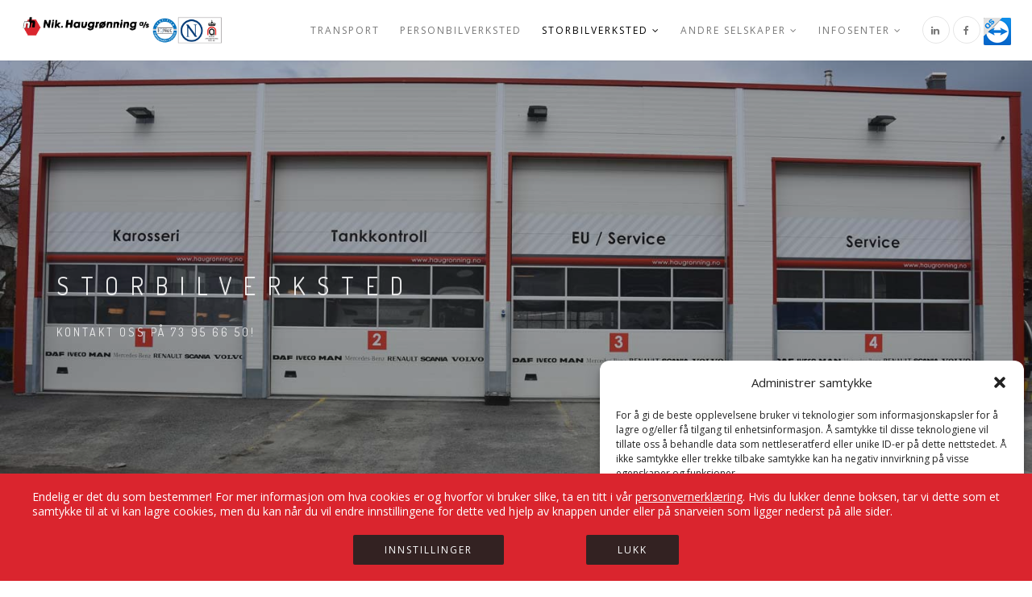

--- FILE ---
content_type: text/html; charset=UTF-8
request_url: https://haugronning.no/lastebilverksted/
body_size: 15334
content:
<!DOCTYPE html>
<html lang="nb-NO">
<head>
<meta charset="UTF-8">
<!--[if IE]><meta http-equiv='X-UA-Compatible' content='IE=edge,chrome=1'><![endif]-->
<meta name="viewport" content="width=device-width, initial-scale=1.0, maximum-scale=1.0" />
<link rel="profile" href="http://gmpg.org/xfn/11">
<link rel="pingback" href="https://haugronning.no/xmlrpc.php">
<meta name='robots' content='index, follow, max-image-preview:large, max-snippet:-1, max-video-preview:-1' />
	<style>img:is([sizes="auto" i], [sizes^="auto," i]) { contain-intrinsic-size: 3000px 1500px }</style>
	
<!-- Google Tag Manager for WordPress by gtm4wp.com -->
<script data-cfasync="false" data-pagespeed-no-defer>
	var gtm4wp_datalayer_name = "dataLayer";
	var dataLayer = dataLayer || [];
</script>
<!-- End Google Tag Manager for WordPress by gtm4wp.com -->
	<!-- This site is optimized with the Yoast SEO plugin v25.0 - https://yoast.com/wordpress/plugins/seo/ -->
	<title>Stort lastebilverksted rett utenfor Trondheim.</title><style id="rocket-critical-css">.wpcf7 form .wpcf7-response-output{margin:2em 0.5em 1em;padding:0.2em 1em;border:2px solid #00a0d2}.wpcf7 form.init .wpcf7-response-output{display:none}html{font-family:sans-serif;-ms-text-size-adjust:100%;-webkit-text-size-adjust:100%}body{margin:0}article,nav,section{display:block}a{background-color:transparent}h1{font-size:2em;margin:0.67em 0}img{border:0}button,input{color:inherit;font:inherit;margin:0}button{overflow:visible}button{text-transform:none}button{-webkit-appearance:button}button::-moz-focus-inner,input::-moz-focus-inner{border:0;padding:0}input{line-height:normal}*{-webkit-box-sizing:border-box;-moz-box-sizing:border-box;box-sizing:border-box}*:before,*:after{-webkit-box-sizing:border-box;-moz-box-sizing:border-box;box-sizing:border-box}html{font-size:10px}body{font-family:"Helvetica Neue",Helvetica,Arial,sans-serif;font-size:14px;line-height:1.42857143;color:#333;background-color:#fff}input,button{font-family:inherit;font-size:inherit;line-height:inherit}a{color:#337ab7;text-decoration:none}img{vertical-align:middle}h1{font-family:inherit;font-weight:500;line-height:1.1;color:inherit}h1{margin-top:20px;margin-bottom:10px}h1{font-size:36px}p{margin:0 0 10px}ul{margin-top:0;margin-bottom:10px}ul ul{margin-bottom:0}.container{margin-right:auto;margin-left:auto;padding-left:15px;padding-right:15px}@media (min-width:768px){.container{width:750px}}@media (min-width:992px){.container{width:970px}}@media (min-width:1200px){.container{width:1170px}}.row{margin-left:-15px;margin-right:-15px}.col-md-4,.col-md-8,.col-md-12{position:relative;min-height:1px;padding-left:15px;padding-right:15px}@media (min-width:992px){.col-md-4,.col-md-8,.col-md-12{float:left}.col-md-12{width:100%}.col-md-8{width:66.66666667%}.col-md-4{width:33.33333333%}}.btn{display:inline-block;margin-bottom:0;font-weight:normal;text-align:center;vertical-align:middle;-ms-touch-action:manipulation;touch-action:manipulation;background-image:none;border:1px solid transparent;white-space:nowrap;padding:6px 12px;font-size:14px;line-height:1.42857143;border-radius:4px}.clearfix:before,.clearfix:after,.container:before,.container:after,.row:before,.row:after{content:" ";display:table}.clearfix:after,.container:after,.row:after{clear:both}@-ms-viewport{width:device-width}.align-left{text-align:left!important}.align-right{text-align:right!important}.relative{position:relative}::-webkit-selection{color:#fff;background:#000}.clearlist,.clearlist li{list-style:none;padding:0;margin:0;background:none}.full-wrapper{margin:0 2%}html{overflow-y:scroll;-ms-overflow-style:scrollbar}html,body{height:100%;-webkit-font-smoothing:antialiased}a,div,ul,li{-moz-outline-:none}img:not([draggable]){max-width:100%;height:auto}.page-loader{display:block;width:100%;height:100%;position:fixed;top:0;left:0;background:#fefefe;z-index:100000}.loader{width:50px;height:50px;position:absolute;top:50%;left:50%;margin:-25px 0 0 -25px;font-size:10px;text-indent:-12345px;border-top:1px solid rgba(0,0,0,0.08);border-right:1px solid rgba(0,0,0,0.08);border-bottom:1px solid rgba(0,0,0,0.08);border-left:1px solid rgba(0,0,0,0.5);border-radius:50%;-webkit-animation:spinner 700ms infinite linear;animation:spinner 700ms infinite linear;z-index:100001}.loader:before,.loader:after{content:none!important}@-webkit-keyframes spinner{0%{-webkit-transform:rotate(0deg);transform:rotate(0deg)}100%{-webkit-transform:rotate(360deg);transform:rotate(360deg)}}@keyframes spinner{0%{-webkit-transform:rotate(0deg);transform:rotate(0deg)}100%{-webkit-transform:rotate(360deg);transform:rotate(360deg)}}body{color:#111;font-size:14px;font-family:"Open Sans",arial,sans-serif;line-height:1.6;-webkit-font-smoothing:antialiased}a{color:#111;text-decoration:underline}h1{margin-bottom:1.3em;line-height:1.4;font-weight:400}h1{font-size:32px}p{margin:0 0 2em 0}ul{margin:0 0 1.5em 0}.font-alt{font-family:Dosis,arial,sans-serif;text-transform:uppercase;letter-spacing:0.2em}.text{font-size:16px;font-weight:300;color:#5f5f5f;line-height:1.8}.btn-mod{-webkit-box-sizing:border-box;box-sizing:border-box;padding:4px 13px;color:#fff;background:rgba(34,34,34,.9);border:2px solid transparent;font-size:11px;font-weight:400;text-transform:uppercase;text-decoration:none;letter-spacing:2px;border-radius:0}.btn-mod.btn-medium{padding:7px 37px;font-size:12px;border:none}.btn-mod.btn-medium{padding:10px 39px}.btn-mod.btn-round{border-radius:2px}.home-section{width:100%;display:block;position:relative;overflow:hidden;background-repeat:no-repeat;background-attachment:fixed;background-position:center center;background-size:cover}.home-content{display:table;width:100%;height:100%;text-align:center}.home-content{position:relative}.home-text{display:table-cell;height:100%;vertical-align:middle}.hs-line-4{margin-top:0;position:relative;font-size:14px;font-weight:400;text-transform:uppercase;letter-spacing:3px;color:rgba(255,255,255,.85)}.hs-line-11{margin-top:0;position:relative;font-size:30px;font-weight:400;text-transform:uppercase;letter-spacing:0.5em;line-height:1.8;opacity:.9}.title-wrapper{width:100%}.nav-logo-wrap{float:left;margin-right:20px;display:table}.nav-logo-wrap .logo{display:table-cell;vertical-align:middle;max-width:120px;height:75px}.nav-logo-wrap .logo:not(.small-height){width:auto!important}.nav-logo-wrap .logo img{width:auto;height:auto}.nav-logo-wrap .logo:before,.nav-logo-wrap .logo:after{display:none}.logo{font-family:Dosis,arial,sans-serif;font-size:18px;font-weight:400;text-transform:uppercase;letter-spacing:0.2em;text-decoration:none;color:rgba(0,0,0,.9)}.main-nav{width:100%;min-height:75px!important;position:relative;top:0;left:0;text-align:left;background:rgba(255,255,255,.97);-webkit-box-shadow:0 1px 0 rgba(0,0,0,.05);box-shadow:0 1px 0 rgba(0,0,0,.05);z-index:201}.main-nav+*{clear:left;overflow:visible}.main-nav:not(.mobile-on)>.full-wrapper{display:-webkit-box;display:-ms-flexbox;display:-webkit-flex;display:flex;height:100%;-webkit-box-align:center;-ms-flex-align:center;-webkit-align-items:center;align-items:center;-webkit-box-pack:justify;-ms-flex-pack:justify;-webkit-justify-content:space-between;justify-content:space-between}.main-nav:not(.mobile-on)>.full-wrapper .nav-logo-wrap{-webkit-box-ordinal-group:0;-ms-flex-order:-1;-webkit-order:-1;order:-1}.main-nav:not(.mobile-on)>.full-wrapper .desktop-nav{-webkit-box-ordinal-group:3;-ms-flex-order:2;-webkit-order:2;order:2}.main-nav:not(.mobile-on) .inner-nav{height:100%}.main-nav:not(.mobile-on) .inner-nav>ul{display:-webkit-box;display:-ms-flexbox;display:-webkit-flex;display:flex;-webkit-box-align:center;-ms-flex-align:center;-webkit-align-items:center;align-items:center;-webkit-box-pack:end;-ms-flex-pack:end;-webkit-justify-content:flex-end;justify-content:flex-end;height:100%}.inner-nav{display:inline-block;position:relative;float:right}.inner-nav ul{float:left;margin:auto;font-size:11px;font-weight:400;letter-spacing:1px;text-transform:uppercase;text-align:center;line-height:1.3}.inner-nav ul li{float:left;margin-left:30px;position:relative}.inner-nav ul li a{color:#777;letter-spacing:2px;display:inline-block;-webkit-box-sizing:border-box;box-sizing:border-box;text-decoration:none}.inner-nav ul li a i{position:relative;margin-left:5px}.inner-nav ul li.current_page_item a{color:#000;text-decoration:none}.mn-sub{display:none;width:200px;position:absolute;top:100%;left:-15px;padding:0;background:rgba(30,30,30,.97)}.mn-sub li{display:block;width:100%;margin:0!important}.inner-nav ul li .mn-sub li a{display:block;width:100%;height:auto!important;line-height:1.3!important;position:relative;-webkit-box-sizing:border-box;box-sizing:border-box;margin:0;padding:11px 15px;font-size:13px;text-align:left;text-transform:none;border-left:none;border-right:none;letter-spacing:0;color:#b0b0b0}.mobile-nav{display:none;float:right;vertical-align:middle;font-size:11px;font-weight:400;text-transform:uppercase;border-left:1px solid rgba(0,0,0,.05);border-right:1px solid rgba(0,0,0,.05);height:100%;padding:27px 37px}.mobile-nav .fa{display:table-cell;vertical-align:middle;text-align:center;font-size:21px}.nav-logo-wrap+.mobile-nav{position:absolute;top:50%;right:0;padding:0 37px;-webkit-transform:translateY(-50%);-ms-transform:translateY(-50%);transform:translateY(-50%)}.nav-logo-wrap+.mobile-nav .fa{position:absolute;top:50%;left:50%;-webkit-transform:translateX(-50%) translateY(-50%);-ms-transform:translateX(-50%) translateY(-50%);transform:translateX(-50%) translateY(-50%)}.main-nav.transparent{background:transparent!important}.mn-soc-link{width:34px;height:34px;line-height:33px;text-align:center;font-size:12px;display:inline-block;border:1px solid rgba(0,0,0,.1);border-radius:50%}.mn-soc-link i{margin-left:0!important}.main-section{clear:both}.page-section,.content-section{display:block;position:relative;background-attachment:fixed;background-repeat:no-repeat;background-position:center center;-webkit-box-sizing:border-box;box-sizing:border-box;padding:140px 0;overflow:hidden}.page-section{background-size:cover}.content-section.cover{background-size:cover}.content-section{padding:0 0}.content-section.full-width{padding-left:-webkit-calc((100vw - 100%) / 2);padding-left:calc((100vw - 100%) / 2);padding-right:-webkit-calc((100vw - 100%) / 2);padding-right:calc((100vw - 100%) / 2);margin-left:-webkit-calc(((100vw - 100%) / 2) * -1);margin-left:calc(((100vw - 100%) / 2) * -1);margin-right:-webkit-calc(((100vw - 100%) / 2) * -1);margin-right:calc(((100vw - 100%) / 2) * -1)}.page-section.no-margin{padding:0;margin:0;overflow-x:hidden}.bg-dark-alfa-30{color:#fff}.bg-dark-alfa-30 a{color:rgba(255,255,255,.8);padding-bottom:3px}.bg-dark-alfa-30:before{content:" ";width:100%;height:100%;position:absolute;top:0;left:0;background:rgba(34,34,34,.3)}.section-text{font-size:15px;font-weight:300;color:#777;line-height:1.7}.mod-breadcrumbs{margin-top:-5px;font-size:11px;font-weight:400;letter-spacing:0.4em;text-decoration:none;text-transform:uppercase}.mod-breadcrumbs span{opacity:.65}.mod-breadcrumbs a{text-decoration:none}.fixed-height-small{-webkit-box-sizing:border-box;box-sizing:border-box}.fixed-height-small{min-height:600px}div.wpcf7-response-output{margin:0;margin-bottom:10px;font-size:11px;font-family:inherit;border-width:1px}@media only screen and (max-width:1366px){.inner-nav ul li{margin-left:25px}}@media only screen and (min-width:1042px){.desktop-nav{display:block!important}}@media only screen and (max-width:1024px){.page-section{padding:120px 0}.page-section,.home-section{background-attachment:scroll}}@media only screen and (max-width:992px){.mod-breadcrumbs:not(.align-center):not(.mod-breadcrumbs-mini){text-align:left!important}}@media only screen and (max-width:768px){.page-section{padding:70px 0}}@media only screen and (max-width:767px){.hs-line-11{font-size:24px}section.content-section,section.content-section.cover{background-size:cover!important;background-attachment:inherit!important;background-position:center}}@media only screen and (max-width:480px){.hs-line-11{font-size:20px;letter-spacing:0.2em}.page-section{padding:50px 0}.section-text{font-size:15px;line-height:1.7}.section-text,.text{line-height:1.7}.fixed-height-small{min-height:300px}}.mt-30{margin-top:30px}.mb-20{margin-bottom:20px}@media only screen and (max-width:767px){.mb-xs-0{margin-bottom:0!important}}button::-moz-focus-inner{padding:0;border:0}</style><link rel="preload" data-rocket-preload as="image" href="https://haugronning.no/wp-content/uploads/2016/02/lastebilverksted-1.jpg" fetchpriority="high"><link rel="preload" data-rocket-preload as="style" href="https://fonts.googleapis.com/css?family=Dosis%3A300%2C400%2C700%7COpen%20Sans%3A400italic%2C700italic%2C400%2C300%2C700&#038;subset=latin&#038;display=swap" /><link rel="stylesheet" href="https://fonts.googleapis.com/css?family=Dosis%3A300%2C400%2C700%7COpen%20Sans%3A400italic%2C700italic%2C400%2C300%2C700&#038;subset=latin&#038;display=swap" media="print" onload="this.media='all'" /><noscript><link rel="stylesheet" href="https://fonts.googleapis.com/css?family=Dosis%3A300%2C400%2C700%7COpen%20Sans%3A400italic%2C700italic%2C400%2C300%2C700&#038;subset=latin&#038;display=swap" /></noscript>
	<meta name="description" content="På vårt lastebilverksted utfører alle jobber innen lastebil, henger, buss, caravan og landbruksmaskiner. Besøk oss gjerne på Byneset utenfor Trondheim." />
	<link rel="canonical" href="https://haugronning.no/lastebilverksted/" />
	<meta property="og:locale" content="nb_NO" />
	<meta property="og:type" content="article" />
	<meta property="og:title" content="Stort lastebilverksted rett utenfor Trondheim." />
	<meta property="og:description" content="På vårt lastebilverksted utfører alle jobber innen lastebil, henger, buss, caravan og landbruksmaskiner. Besøk oss gjerne på Byneset utenfor Trondheim." />
	<meta property="og:url" content="https://haugronning.no/lastebilverksted/" />
	<meta property="og:site_name" content="Nik. Haugrønning AS" />
	<meta property="article:modified_time" content="2025-09-02T07:10:27+00:00" />
	<meta name="twitter:card" content="summary_large_image" />
	<meta name="twitter:label1" content="Ansl. lesetid" />
	<meta name="twitter:data1" content="4 minutter" />
	<script type="application/ld+json" class="yoast-schema-graph">{"@context":"https://schema.org","@graph":[{"@type":"WebPage","@id":"https://haugronning.no/lastebilverksted/","url":"https://haugronning.no/lastebilverksted/","name":"Stort lastebilverksted rett utenfor Trondheim.","isPartOf":{"@id":"https://haugronning.no/#website"},"datePublished":"2016-02-29T13:14:13+00:00","dateModified":"2025-09-02T07:10:27+00:00","description":"På vårt lastebilverksted utfører alle jobber innen lastebil, henger, buss, caravan og landbruksmaskiner. Besøk oss gjerne på Byneset utenfor Trondheim.","breadcrumb":{"@id":"https://haugronning.no/lastebilverksted/#breadcrumb"},"inLanguage":"nb-NO","potentialAction":[{"@type":"ReadAction","target":["https://haugronning.no/lastebilverksted/"]}]},{"@type":"BreadcrumbList","@id":"https://haugronning.no/lastebilverksted/#breadcrumb","itemListElement":[{"@type":"ListItem","position":1,"name":"Hjem","item":"https://haugronning.no/"},{"@type":"ListItem","position":2,"name":"Storbilverksted"}]},{"@type":"WebSite","@id":"https://haugronning.no/#website","url":"https://haugronning.no/","name":"Nik. Haugrønning AS","description":"med blikket hevet for fremtiden","potentialAction":[{"@type":"SearchAction","target":{"@type":"EntryPoint","urlTemplate":"https://haugronning.no/?s={search_term_string}"},"query-input":{"@type":"PropertyValueSpecification","valueRequired":true,"valueName":"search_term_string"}}],"inLanguage":"nb-NO"}]}</script>
	<!-- / Yoast SEO plugin. -->


<link rel='dns-prefetch' href='//fonts.googleapis.com' />
<link href='https://fonts.gstatic.com' crossorigin rel='preconnect' />
<link rel="alternate" type="application/rss+xml" title="Nik. Haugrønning AS &raquo; strøm" href="https://haugronning.no/feed/" />
					<link rel="icon" type="image/png" href="https://haugronning.no/wp-content/uploads/2016/04/Nik-Haugronning_logo_ico.png" sizes="32x32">
																																					<style id='wp-emoji-styles-inline-css' type='text/css'>

	img.wp-smiley, img.emoji {
		display: inline !important;
		border: none !important;
		box-shadow: none !important;
		height: 1em !important;
		width: 1em !important;
		margin: 0 0.07em !important;
		vertical-align: -0.1em !important;
		background: none !important;
		padding: 0 !important;
	}
</style>
<link data-minify="1" rel='preload'  href='https://haugronning.no/wp-content/cache/min/1/wp-content/plugins/wp-downloadmanager/download-css.css?ver=1696420373' data-rocket-async="style" as="style" onload="this.onload=null;this.rel='stylesheet'" onerror="this.removeAttribute('data-rocket-async')"  type='text/css' media='all' />
<link rel='preload'  href='https://haugronning.no/wp-content/plugins/complianz-gdpr-premium/assets/css/cookieblocker.min.css' data-rocket-async="style" as="style" onload="this.onload=null;this.rel='stylesheet'" onerror="this.removeAttribute('data-rocket-async')"  type='text/css' media='all' />

<link rel='preload'  href='https://haugronning.no/wp-content/themes/rhythm/css/bootstrap.min.css' data-rocket-async="style" as="style" onload="this.onload=null;this.rel='stylesheet'" onerror="this.removeAttribute('data-rocket-async')"  type='text/css' media='all' />
<link data-minify="1" rel='preload'  href='https://haugronning.no/wp-content/cache/min/1/wp-content/themes/rhythm/css/style.css?ver=1696420373' data-rocket-async="style" as="style" onload="this.onload=null;this.rel='stylesheet'" onerror="this.removeAttribute('data-rocket-async')"  type='text/css' media='all' />
<link data-minify="1" rel='preload'  href='https://haugronning.no/wp-content/cache/min/1/wp-content/themes/rhythm/css/style-responsive.css?ver=1696420373' data-rocket-async="style" as="style" onload="this.onload=null;this.rel='stylesheet'" onerror="this.removeAttribute('data-rocket-async')"  type='text/css' media='all' />
<link rel='preload'  href='https://haugronning.no/wp-content/themes/rhythm/css/animate.min.css' data-rocket-async="style" as="style" onload="this.onload=null;this.rel='stylesheet'" onerror="this.removeAttribute('data-rocket-async')"  type='text/css' media='all' />
<link rel='preload'  href='https://haugronning.no/wp-content/themes/rhythm/css/vertical-rhythm.min.css' data-rocket-async="style" as="style" onload="this.onload=null;this.rel='stylesheet'" onerror="this.removeAttribute('data-rocket-async')"  type='text/css' media='all' />
<link data-minify="1" rel='preload'  href='https://haugronning.no/wp-content/cache/min/1/wp-content/themes/rhythm/css/owl.carousel.css?ver=1696420373' data-rocket-async="style" as="style" onload="this.onload=null;this.rel='stylesheet'" onerror="this.removeAttribute('data-rocket-async')"  type='text/css' media='all' />
<link data-minify="1" rel='preload'  href='https://haugronning.no/wp-content/cache/min/1/wp-content/themes/rhythm/css/magnific-popup.css?ver=1696420373' data-rocket-async="style" as="style" onload="this.onload=null;this.rel='stylesheet'" onerror="this.removeAttribute('data-rocket-async')"  type='text/css' media='all' />
<link data-minify="1" rel='preload'  href='https://haugronning.no/wp-content/cache/min/1/wp-content/themes/rhythm/css/font-awesome.min.css?ver=1696420373' data-rocket-async="style" as="style" onload="this.onload=null;this.rel='stylesheet'" onerror="this.removeAttribute('data-rocket-async')"  type='text/css' media='all' />
<link data-minify="1" rel='preload'  href='https://haugronning.no/wp-content/cache/min/1/wp-content/themes/rhythm/css/et-line.css?ver=1696420373' data-rocket-async="style" as="style" onload="this.onload=null;this.rel='stylesheet'" onerror="this.removeAttribute('data-rocket-async')"  type='text/css' media='all' />
<link data-minify="1" rel='preload'  href='https://haugronning.no/wp-content/cache/min/1/wp-content/themes/rhythm/style.css?ver=1696420373' data-rocket-async="style" as="style" onload="this.onload=null;this.rel='stylesheet'" onerror="this.removeAttribute('data-rocket-async')"  type='text/css' media='all' />
<link data-minify="1" rel='preload'  href='https://haugronning.no/wp-content/cache/min/1/wp-content/plugins/js_composer/assets/css/js_composer.min.css?ver=1696420388' data-rocket-async="style" as="style" onload="this.onload=null;this.rel='stylesheet'" onerror="this.removeAttribute('data-rocket-async')"  type='text/css' media='all' />
<link data-minify="1" rel='preload'  href='https://haugronning.no/wp-content/cache/min/1/wp-content/plugins/contact-form-7-datepicker-fix/css/jquery-ui.css?ver=1696420373' data-rocket-async="style" as="style" onload="this.onload=null;this.rel='stylesheet'" onerror="this.removeAttribute('data-rocket-async')"  type='text/css' media='all' />
<script type="text/javascript" src="https://haugronning.no/wp-includes/js/jquery/jquery.min.js" id="jquery-core-js"></script>
<script type="text/javascript" src="https://haugronning.no/wp-includes/js/jquery/jquery-migrate.min.js" id="jquery-migrate-js"></script>


<link rel="https://api.w.org/" href="https://haugronning.no/wp-json/" /><link rel="alternate" title="JSON" type="application/json" href="https://haugronning.no/wp-json/wp/v2/pages/2791" /><link rel="EditURI" type="application/rsd+xml" title="RSD" href="https://haugronning.no/xmlrpc.php?rsd" />
<meta name="generator" content="WordPress 6.8.3" />
<link rel='shortlink' href='https://haugronning.no/?p=2791' />
<link rel="alternate" title="oEmbed (JSON)" type="application/json+oembed" href="https://haugronning.no/wp-json/oembed/1.0/embed?url=https%3A%2F%2Fhaugronning.no%2Flastebilverksted%2F" />
<link rel="alternate" title="oEmbed (XML)" type="text/xml+oembed" href="https://haugronning.no/wp-json/oembed/1.0/embed?url=https%3A%2F%2Fhaugronning.no%2Flastebilverksted%2F&#038;format=xml" />
			<style>.cmplz-hidden {
					display: none !important;
				}</style>
<!-- Google Tag Manager for WordPress by gtm4wp.com -->
<!-- GTM Container placement set to automatic -->
<script data-cfasync="false" data-pagespeed-no-defer>
	var dataLayer_content = {"pagePostType":"page","pagePostType2":"single-page","pagePostAuthor":"Steffen"};
	dataLayer.push( dataLayer_content );
</script>
<script data-cfasync="false" data-pagespeed-no-defer>
(function(w,d,s,l,i){w[l]=w[l]||[];w[l].push({'gtm.start':
new Date().getTime(),event:'gtm.js'});var f=d.getElementsByTagName(s)[0],
j=d.createElement(s),dl=l!='dataLayer'?'&l='+l:'';j.async=true;j.src=
'//www.googletagmanager.com/gtm.js?id='+i+dl;f.parentNode.insertBefore(j,f);
})(window,document,'script','dataLayer','GTM-N6QNNMF');
</script>
<!-- End Google Tag Manager for WordPress by gtm4wp.com --><!--[if lt IE 10]><script type="text/javascript" src="https://haugronning.no/wp-content/themes/rhythm/js/placeholder.js"></script><![endif]--><meta name="generator" content="Powered by WPBakery Page Builder - drag and drop page builder for WordPress."/>
<meta name="generator" content="Powered by Slider Revolution 6.7.35 - responsive, Mobile-Friendly Slider Plugin for WordPress with comfortable drag and drop interface." />
<script>function setREVStartSize(e){
			//window.requestAnimationFrame(function() {
				window.RSIW = window.RSIW===undefined ? window.innerWidth : window.RSIW;
				window.RSIH = window.RSIH===undefined ? window.innerHeight : window.RSIH;
				try {
					var pw = document.getElementById(e.c).parentNode.offsetWidth,
						newh;
					pw = pw===0 || isNaN(pw) || (e.l=="fullwidth" || e.layout=="fullwidth") ? window.RSIW : pw;
					e.tabw = e.tabw===undefined ? 0 : parseInt(e.tabw);
					e.thumbw = e.thumbw===undefined ? 0 : parseInt(e.thumbw);
					e.tabh = e.tabh===undefined ? 0 : parseInt(e.tabh);
					e.thumbh = e.thumbh===undefined ? 0 : parseInt(e.thumbh);
					e.tabhide = e.tabhide===undefined ? 0 : parseInt(e.tabhide);
					e.thumbhide = e.thumbhide===undefined ? 0 : parseInt(e.thumbhide);
					e.mh = e.mh===undefined || e.mh=="" || e.mh==="auto" ? 0 : parseInt(e.mh,0);
					if(e.layout==="fullscreen" || e.l==="fullscreen")
						newh = Math.max(e.mh,window.RSIH);
					else{
						e.gw = Array.isArray(e.gw) ? e.gw : [e.gw];
						for (var i in e.rl) if (e.gw[i]===undefined || e.gw[i]===0) e.gw[i] = e.gw[i-1];
						e.gh = e.el===undefined || e.el==="" || (Array.isArray(e.el) && e.el.length==0)? e.gh : e.el;
						e.gh = Array.isArray(e.gh) ? e.gh : [e.gh];
						for (var i in e.rl) if (e.gh[i]===undefined || e.gh[i]===0) e.gh[i] = e.gh[i-1];
											
						var nl = new Array(e.rl.length),
							ix = 0,
							sl;
						e.tabw = e.tabhide>=pw ? 0 : e.tabw;
						e.thumbw = e.thumbhide>=pw ? 0 : e.thumbw;
						e.tabh = e.tabhide>=pw ? 0 : e.tabh;
						e.thumbh = e.thumbhide>=pw ? 0 : e.thumbh;
						for (var i in e.rl) nl[i] = e.rl[i]<window.RSIW ? 0 : e.rl[i];
						sl = nl[0];
						for (var i in nl) if (sl>nl[i] && nl[i]>0) { sl = nl[i]; ix=i;}
						var m = pw>(e.gw[ix]+e.tabw+e.thumbw) ? 1 : (pw-(e.tabw+e.thumbw)) / (e.gw[ix]);
						newh =  (e.gh[ix] * m) + (e.tabh + e.thumbh);
					}
					var el = document.getElementById(e.c);
					if (el!==null && el) el.style.height = newh+"px";
					el = document.getElementById(e.c+"_wrapper");
					if (el!==null && el) {
						el.style.height = newh+"px";
						el.style.display = "block";
					}
				} catch(e){
					console.log("Failure at Presize of Slider:" + e)
				}
			//});
		  };</script>
<style type="text/css" title="dynamic-css" class="options-output">.title-wrapper{background-color:transparent;background-repeat:no-repeat;background-size:cover;background-attachment:scroll;background-position:center center;}
				/* Overriding: #777,#555, #888, #5F5F5F */
				blockquote,
				.section-text,
				.team-item-detail,
				.widget_wysija input[type="text"],
				.wpcf7-form input[type="text"],
				.wpcf7-form input[type="email"],
				.form input[type="text"],
				.form input[type="email"],
				.form input[type="number"],
				.form input[type="url"],
				.form input[type="search"],
				.form input[type="tel"],
				.form input[type="password"],
				.form input[type="date"],
				.form input[type="color"],
				.form select,
				.comment-form input[type="text"],
				.comment-form input[type="email"],
				.comment-form input[type="number"],
				.comment-form input[type="url"],
				.comment-form input[type="search"],
				.comment-form input[type="tel"],
				.comment-form input[type="password"],
				.comment-form input[type="date"],
				.comment-form input[type="color"],
				.comment-form select,
				.form textarea,
				.comment-form textarea,
				.wpcf7-form textarea,
				.team-item-descr,
				.alt-features-descr,
				.benefits-descr,
				.work-full-text,
				.work-full-detail,
				.post-prev-title a,
				.post-prev-text,
				
				.ci-title,
				.gm-style-iw div,
				.blog-item-title a:hover,
				.blog-item-more,
				.post-navigation a,
				a.blog-item-more,
				.post-navigation a,
				.blog-item-q:hover a,
				.blog-item-q p a:hover,
				.blog-item-q p:hover:before,
				.blog-item-q p:hover:after,
				.comment-item-data,
				.comment-item-data a,
				.widget-title,
				.widget-body,
				.widget,
				.widget input[type="text"],
				.widget input[type="email"],
				.widget input[type="number"],
				.widget input[type="url"],
				.widget input[type="search"],
				.widget input[type="tel"],
				.widget input[type="password"],
				.widget input[type="date"],
				.widget input[type="color"],
				.widget select,
				.widget textarea,
				.widget.widget_tag_cloud .tagcloud a,
				.pr-list,
				.tpl-tabs > li > a,
				.tpl-tabs-cont,
				.tpl-minimal-tabs > li > a:hover,
				.alert,
				.accordion > dt > a,
				.accordion > dd,
				.toggle > dt > a,
				.toggle > dd,
				.woocommerce .woocommerce-review-link,
				.woocommerce .star-rating span,
				.woocommerce form .form-row input.input-text,
				.woocommerce form .form-row .input-text, 
				.woocommerce-page form .form-row .input-text,
				
				.btn-mod.btn-gray,
				.btn-icon > span,

				.works-filter,
				.work-navigation a,
				.work-navigation a:visited,
				.wpcf7-form-control,
				.date-num,
				.blog-item-q p a,
				.widget strong,
				.widget ul li a,
				.widget.widget_calendar table thead th,
				.widget-comments li a,
				.widget .widget-posts li a,
				.highlight pre,
				.fa-examples,
				.et-examples,
				
				a:hover,
				.footer a,
				
				.text,
				.blog-item-body,
				caption,
				blockquote footer, 
				blockquote small, 
				blockquote .small
				
			{color:#000000;}</style>	<style type="text/css">
		.nav-logo-wrap .logo {
    max-width: 250px;
}
.mod-breadcrumbs {
    display: none;
}
.team-item-detail {
    font-size: 11px;
}
.inner-nav ul {
    font-size: 12px;
}	</style>
		<noscript><style> .wpb_animate_when_almost_visible { opacity: 1; }</style></noscript><script>
/*! loadCSS rel=preload polyfill. [c]2017 Filament Group, Inc. MIT License */
(function(w){"use strict";if(!w.loadCSS){w.loadCSS=function(){}}
var rp=loadCSS.relpreload={};rp.support=(function(){var ret;try{ret=w.document.createElement("link").relList.supports("preload")}catch(e){ret=!1}
return function(){return ret}})();rp.bindMediaToggle=function(link){var finalMedia=link.media||"all";function enableStylesheet(){link.media=finalMedia}
if(link.addEventListener){link.addEventListener("load",enableStylesheet)}else if(link.attachEvent){link.attachEvent("onload",enableStylesheet)}
setTimeout(function(){link.rel="stylesheet";link.media="only x"});setTimeout(enableStylesheet,3000)};rp.poly=function(){if(rp.support()){return}
var links=w.document.getElementsByTagName("link");for(var i=0;i<links.length;i++){var link=links[i];if(link.rel==="preload"&&link.getAttribute("as")==="style"&&!link.getAttribute("data-loadcss")){link.setAttribute("data-loadcss",!0);rp.bindMediaToggle(link)}}};if(!rp.support()){rp.poly();var run=w.setInterval(rp.poly,500);if(w.addEventListener){w.addEventListener("load",function(){rp.poly();w.clearInterval(run)})}else if(w.attachEvent){w.attachEvent("onload",function(){rp.poly();w.clearInterval(run)})}}
if(typeof exports!=="undefined"){exports.loadCSS=loadCSS}
else{w.loadCSS=loadCSS}}(typeof global!=="undefined"?global:this))
</script><style id="rocket-lazyrender-inline-css">[data-wpr-lazyrender] {content-visibility: auto;}</style><meta name="generator" content="WP Rocket 3.18.3" data-wpr-features="wpr_defer_js wpr_minify_concatenate_js wpr_async_css wpr_automatic_lazy_rendering wpr_oci wpr_minify_css wpr_desktop" /></head>

<body data-cmplz=1 class="wp-singular page-template-default page page-id-2791 page-parent wp-theme-rhythm appear-animate wpb-js-composer js-comp-ver-8.2 vc_responsive">

	<!-- Page Loader -->
	<div  class="page-loader ">
		
					<div  class="loader">Loading...</div>

		
	</div>
	<!-- End Page Loader -->


	<!-- Page Wrap -->
	<div  class="page" id="top">
		
		
	<!-- Navigation panel -->
	<nav class="main-nav js-stick transparent">
		<div class="full-wrapper relative clearfix">
			<div class="nav-logo-wrap local-scroll">
					<a class="logo" href="https://haugronning.no/" title="Nik. Haugrønning AS">
		<img src="https://haugronning.no/wp-content/uploads/2024/04/Nik-Haugronning_logo.png" width="775" height="102" alt="Nik. Haugrønning AS" />	</a>
				</div>
			<div class="mobile-nav">
				<i class="fa fa-bars"></i>
			</div>
			<!-- Main Menu -->
			<div class="inner-nav desktop-nav">
								<ul id="primary-nav" class="clearlist scroll-nav local-scroll"><li id="menu-item-2767" class="menu-item menu-item-type-post_type menu-item-object-page menu-item-2767"><a href="https://haugronning.no/transport/" class=" ">Transport</a></li>
<li id="menu-item-5443" class="menu-item menu-item-type-post_type menu-item-object-page menu-item-5443"><a href="https://haugronning.no/personbil/" class=" ">Personbilverksted</a></li>
<li id="menu-item-2796" class="menu-item menu-item-type-post_type menu-item-object-page current-menu-item page_item page-item-2791 current_page_item menu-item-has-children menu-item-2796"><a href="https://haugronning.no/lastebilverksted/" class=" mn-has-sub mn-active-link">Storbilverksted<i class="mn-angle-icon fa fa-angle-down"></i></a>
<ul class="mn-sub">
	<li id="menu-item-3278" class="menu-item menu-item-type-post_type menu-item-object-page menu-item-3278"><a href="https://haugronning.no/lastebilverksted/tankbilverksted/" class=" ">Tankbilverksted</a></li>
</ul>
</li>
<li id="menu-item-5454" class="menu-item menu-item-type-custom menu-item-object-custom menu-item-has-children menu-item-5454"><a href="http://." class=" mn-has-sub ">Andre selskaper<i class="mn-angle-icon fa fa-angle-down"></i></a>
<ul class="mn-sub">
	<li id="menu-item-5455" class="menu-item menu-item-type-custom menu-item-object-custom menu-item-5455"><a href="https://autokonsult.no" class=" ">Auto Konsult Trondheim AS</a></li>
	<li id="menu-item-5699" class="menu-item menu-item-type-custom menu-item-object-custom menu-item-5699"><a href="https://www.parkerstore-trondheim.no" class=" ">ParkerStore Trondheim</a></li>
</ul>
</li>
<li id="menu-item-5453" class="menu-item menu-item-type-custom menu-item-object-custom menu-item-has-children menu-item-5453"><a href="http://." class=" mn-has-sub ">Infosenter<i class="mn-angle-icon fa fa-angle-down"></i></a>
<ul class="mn-sub">
	<li id="menu-item-3089" class="menu-item menu-item-type-post_type menu-item-object-page menu-item-3089"><a href="https://haugronning.no/ansatte/" class=" ">Ansatte</a></li>
	<li id="menu-item-3101" class="menu-item menu-item-type-post_type menu-item-object-page menu-item-3101"><a href="https://haugronning.no/historien/" class=" ">Historien</a></li>
	<li id="menu-item-5612" class="menu-item menu-item-type-post_type menu-item-object-page menu-item-5612"><a href="https://haugronning.no/ledige-stillinger/" class=" ">Ledige stillinger</a></li>
	<li id="menu-item-5457" class="menu-item menu-item-type-post_type menu-item-object-page menu-item-5457"><a href="https://haugronning.no/apenhetsloven/" class=" ">Åpenhetsloven</a></li>
	<li id="menu-item-5687" class="menu-item menu-item-type-post_type menu-item-object-page menu-item-5687"><a href="https://haugronning.no/leveringsbetingelser-adr-tank-kontroll/" class=" ">Leveringsbetingelser ADR tank-kontroll</a></li>
	<li id="menu-item-5458" class="menu-item menu-item-type-post_type menu-item-object-page menu-item-5458"><a href="https://haugronning.no/innstillinger-for-cookies/" class=" ">Innstillinger for cookies</a></li>
	<li id="menu-item-5459" class="menu-item menu-item-type-post_type menu-item-object-page menu-item-5459"><a href="https://haugronning.no/personvernerklaering/" class=" ">Personvernerklæring</a></li>
	<li id="menu-item-5456" class="menu-item menu-item-type-post_type menu-item-object-page menu-item-5456"><a href="https://haugronning.no/aktivitets-og-redegjorelsesplikt/" class=" ">AKTIVITETS OG REDEGJØRELSESPLIKT</a></li>
</ul>
</li>
<li class="nav-social-icons"><a href="https://www.linkedin.com/company/nik.-haugr%C3%B8nning/" target="_blank">
						<span class="mn-soc-link tooltip-bot" title="Linkedin"><i class="fa fa-linkedin"></i></span>
						</a> <a href="https://www.facebook.com/NikHaugrønning-As-1415033605404548/" target="_blank">
						<span class="mn-soc-link tooltip-bot" title="Facebook"><i class="fa fa-facebook"></i></span>
						</a> <a href="https://get.teamviewer.com/haugronning"><img src="https://haugronning.no/wp-content/uploads/2016/08/TVqsliten.png"></a></li></ul>				
				<ul class="clearlist modules scroll-nav local-scroll">
											 
											
						
										
					
										
															
												
									</ul>
				
			</div>
			<!-- End Main Menu -->
		</div>
	</nav>
	<!-- End Navigation panel -->

	<!-- Title Wrapper Section -->
	<section  class="title-section title-wrapper home-section fixed-height-small no-effect bg-dark-alfa-30" style="background-image: url(https://haugronning.no/wp-content/uploads/2016/02/lastebilverksted-1.jpg);">
		<div  class="js-height-parent container">
			<div class="home-content"><div class="home-text">			<div class="row">
				<div class="col-md-8 align-left">
					<h1 class="hs-line-11 font-alt mb-20 mb-xs-0">Storbilverksted</h1>
											<div class="hs-line-4 font-alt ">
							Kontakt oss på 73 95 66 50!						</div>
									</div>
				<div class="col-md-4 mt-30">
						<!-- Breadcrumbs -->
	<div class="mod-breadcrumbs font-alt align-right">
		<a href="https://haugronning.no/">Home</a>&nbsp;/&nbsp;<span>Storbilverksted</span>	</div>
	<!-- End Breadcrumbs -->
				</div>
			</div>
			</div></div>		</div>
	</section>
	<!-- End Title Wrapper Section -->

<!-- Page Section -->
<section  class="main-section page-section no-margin">
	<div  class="container relative">
							
<article id="post-2791" class="post-2791 page type-page status-publish hentry">
	<div class="text">
		<div class="wpb-content-wrapper"><section  class="content-section full-width with-col cover no-padding mt-70 mb-70 mt-xs-50 mb-xs-50    content-section-696e00f2b7faa"><div class="row vc_row-fluid"><div class="wpb_column col-md-4"><div  class="mb-10"><a href="https://haugronning.no/kontakt-storbilverksted/" title="Kontakt storbilverksted" target="_self" class="btn btn-custom-696e00f2b808a btn-mod  btn-large btn-border btn-round"><i class="fa fa-truck"></i> Kontakt storbilverksted</a></div><div class="section-text text-block " ><p>Trykk på knappen for å kontakte oss for spørsmål eller bestille time.</p>
</div></div><div class="wpb_column col-md-4"><div  class="mb-10"><a href="https://haugronning.no/lastebilverksted/tankbilverksted/" title="Tankbilverksted" target="_self" class="btn btn-custom-696e00f2b80fc btn-mod  btn-large btn-border btn-round"><i class="fa fa-truck"></i> Bestill tankkontroll</a></div><div class="section-text text-block " ><p>Trykk på knappen for å bestille time til tankkontroll.</p>
</div></div><div class="wpb_column col-md-4"><div  class="mb-10"><a href="https://haugronning.no/kontakt-storbilverksted/" title="Kontakt storbilverksted" target="_self" class="btn btn-custom-696e00f2b8161 btn-mod  btn-large btn-border btn-round"><i class="fa fa-truck"></i> Kjøleservice</a></div><div class="section-text text-block " ><p>Trykk på knappen for å bestille time eller spørsmål angående kjøleaggregat.</p>
</div></div></div></section><section  class="content-section full-width with-col cover no-padding mt-70 mb-70 mt-xs-50 mb-xs-50    content-section-696e00f2b8196"><div class="row vc_row-fluid"><div class="wpb_column col-md-12"><div  class="clear rs-space" style="height:50px;"></div></div></div></section><section  class="content-section full-width with-col cover no-padding mt-70 mb-70 mt-xs-50 mb-xs-50    content-section-696e00f2b8257"><div class="row vc_row-fluid"><div class="wpb_column col-md-8"><div class="section-text text-block " ><p>Nik. Haugrønning AS tilbyr et stort og profesjonelt lastebilverksted og har godkjent utstyr for reparasjoner.</p>
<p>Vi har også tankbilverksted. <a href="http://haugronning.no/lastebilverksted/tankbilverksted/">Se mer</a></p>
<p>Åpningstider:<br />
Mandag &#8211; Fredag   07.00 &#8211; 16.00</p>
</div><div class="section-text text-block " ><p>Åpningstider verksted: 07.00-16.00</p>
</div></div><div class="wpb_column col-md-4"><div  class="full-block align-left" ><img fetchpriority="high" decoding="async"  src="https://haugronning.no/wp-content/uploads/2019/10/8.1.jpg"  width="631" height="780" alt="" title="" /></div></div></div></section><section  class="content-section full-width with-col cover no-padding mt-70 mb-70 mt-xs-50 mb-xs-50    content-section-696e00f2b8539"><div class="row vc_row-fluid"><div class="wpb_column col-md-12"><div  class="clear rs-space" style="height:50px;"></div><h2  class="section-title mb-70 mb-sm-40 font-alt align-left" >Eksperter på Mitsubishi kjøleaggregat</h2><div  class="clear rs-space" style="height:10px;"></div></div></div></section><section  class="content-section full-width with-col cover no-padding no-margin    content-section-696e00f2b87c2" data-background=https://haugronning.no/wp-content/uploads/2024/10/image-scaled.jpeg><div class="row vc_row-fluid"><div class="wpb_column col-md-12"><div  class="clear rs-space" style="height:150px;"></div><h2  class="section-title mb-70 mb-sm-40 font-alt align-center" style="color:#ffffff;font-size:40px;"></h2><div  class="clear rs-space" style="height:200px;"></div></div></div></section><section  class="content-section full-width with-col cover no-padding mt-70 mb-70 mt-xs-50 mb-xs-50    content-section-696e00f2b8841"><div class="row vc_row-fluid"><div class="wpb_column col-md-12"><div class="section-text text-block " ><p>Vi er stolt samarbeidspartner med VTK Transportkyla AB, som er eksklusiv distributør i Norden for Mitsubishi kjøleaggregat.</p>
<p>Vi er serviceverksted for Mitsubishi kjøleaggregat. Vi utfører service, installasjoner og reparasjoner av Mitsubishi kjøleaggregat.<br />
Trenger du service eller andre spørsmål kontakt oss på <a href="tel:91760927">91760927</a></p>
<p>Gjennom et godt samarbeid og et stort nettverk med serviceverksteder i Norden, kan vi tilby våre kunder høy kvalitet og god service.</p>
<p>For mer informasjon se <a href="https://www.vaxjo-transportkyla.se/">VTK Transportkyla AB</a></p>
</div></div></div></section><section  class="content-section full-width with-col cover no-padding mt-70 mb-70 mt-xs-50 mb-xs-50    content-section-696e00f2b89a4"><div class="row vc_row-fluid"><div class="wpb_column col-md-12"><div  class="clear rs-space" style="height:50px;"></div></div></div></section><section  class="content-section full-width with-col cover no-padding no-margin    content-section-696e00f2b8a05"><div class="row vc_row-fluid"><div class="wpb_column col-md-12"><div  class="clear rs-space" style="height:100;"></div></div></div></section><section  class="content-section full-width is-fluid no-padding no-margin    content-section-696e00f2b8bd4" data-background=https://haugronning.no/wp-content/uploads/2016/02/2C7A0539.jpg><div class="row vc_row-fluid"><div class="wpb_column col-md-12"><section class="home-section bg-dark-alfa-30 fixed-height-small "  data-background=https://haugronning.no/wp-content/uploads/2016/02/2C7A0539.jpg id="home"><div class="js-height-parent container"><div class="bg-video-wrapper"data-poster="https://haugronning.no/wp-content/uploads/2016/02/2C7A0539"data-mp4="/wp-content/video/lastebilverksted2"data-ogv=""data-webm="/wp-content/video/lastebilverksted2"data-poster-type="jpg"data-muted="true"data-autoplay="true"><div class="bg-video-overlay bg-dark-alfa-30"></div></div><div class="home-content"><div class="home-text"><h1 class="hs-line-1 no-transp font-alt mb-50 mb-xs-30"></h1><h2 class="hs-line-1 font-alt mb-50 mb-xs-30"></h2></div></div></div></section></div></div></section><section  class="content-section full-width with-col cover no-padding mt-140 mb-140 mt-xs-70 mb-xs-70    content-section-696e00f2b8d23"><div class="row vc_row-fluid"><div class="wpb_column col-md-12"><div class="row multi-columns-row"><div  class="col-md-2 col-lg-2 col-sm-4 mb-md-10"><div class="post-prev-img"><a href="https://haugronning.no/wp-content/uploads/2019/10/7-e1571985225410.jpg" class="lightbox-gallery-2 mfp-image"><img decoding="async" src="https://haugronning.no/wp-content/uploads/2019/10/7-e1571985225410-720x463.jpg" alt="" /></a></div></div><div  class="col-md-2 col-lg-2 col-sm-4 mb-md-10"><div class="post-prev-img"><a href="https://haugronning.no/wp-content/uploads/2019/10/6-e1571985357333.jpg" class="lightbox-gallery-2 mfp-image"><img decoding="async" src="https://haugronning.no/wp-content/uploads/2019/10/6-e1571985357333-720x463.jpg" alt="" /></a></div></div><div  class="col-md-2 col-lg-2 col-sm-4 mb-md-10"><div class="post-prev-img"><a href="https://haugronning.no/wp-content/uploads/2019/10/5-e1571985372395.jpg" class="lightbox-gallery-2 mfp-image"><img decoding="async" src="https://haugronning.no/wp-content/uploads/2019/10/5-e1571985372395-720x463.jpg" alt="" /></a></div></div><div  class="col-md-2 col-lg-2 col-sm-4 mb-md-10"><div class="post-prev-img"><a href="https://haugronning.no/wp-content/uploads/2019/10/4-e1571985385894.jpg" class="lightbox-gallery-2 mfp-image"><img decoding="async" src="https://haugronning.no/wp-content/uploads/2019/10/4-e1571985385894-720x463.jpg" alt="" /></a></div></div><div  class="col-md-2 col-lg-2 col-sm-4 mb-md-10"><div class="post-prev-img"><a href="https://haugronning.no/wp-content/uploads/2019/10/3-e1571985399369.jpg" class="lightbox-gallery-2 mfp-image"><img decoding="async" src="https://haugronning.no/wp-content/uploads/2019/10/3-e1571985399369-720x463.jpg" alt="" /></a></div></div><div  class="col-md-2 col-lg-2 col-sm-4 mb-md-10"><div class="post-prev-img"><a href="https://haugronning.no/wp-content/uploads/2016/02/DSC_3073.jpg" class="lightbox-gallery-2 mfp-image"><img decoding="async" src="https://haugronning.no/wp-content/uploads/2016/02/DSC_3073-720x463.jpg" alt="" /></a></div></div><div  class="col-md-2 col-lg-2 col-sm-4 mb-md-10"><div class="post-prev-img"><a href="https://haugronning.no/wp-content/uploads/2016/02/2C7A0539.jpg" class="lightbox-gallery-2 mfp-image"><img decoding="async" src="https://haugronning.no/wp-content/uploads/2016/02/2C7A0539-720x463.jpg" alt="" /></a></div></div><div  class="col-md-2 col-lg-2 col-sm-4 mb-md-10"><div class="post-prev-img"><a href="https://haugronning.no/wp-content/uploads/2016/02/2C7A0531.jpg" class="lightbox-gallery-2 mfp-image"><img decoding="async" src="https://haugronning.no/wp-content/uploads/2016/02/2C7A0531-720x463.jpg" alt="" /></a></div></div><div  class="col-md-2 col-lg-2 col-sm-4 mb-md-10"><div class="post-prev-img"><a href="https://haugronning.no/wp-content/uploads/2016/02/2C7A0569.jpg" class="lightbox-gallery-2 mfp-image"><img decoding="async" src="https://haugronning.no/wp-content/uploads/2016/02/2C7A0569-720x463.jpg" alt="" /></a></div></div></div></div></div></section><section  id="kontakt" class="content-section full-width with-col cover no-padding mt-140 mb-140 mt-xs-70 mb-xs-70    content-section-696e00f2b9ac4"><div class="row vc_row-fluid"><div class="wpb_column col-md-12"></div></div></section><section  class="content-section full-width with-col cover no-padding no-margin    content-section-696e00f2b9b4b"><div class="row vc_row-fluid"><div class="wpb_column col-md-12"></div></div></section>
</div>			</div>
</article><!-- #post-## -->
								</div>
</section>
<!-- End Page Section -->

	<!-- Foter -->
	<footer data-wpr-lazyrender="1" class="page-section bg-gray-lighter footer pb-60">
		<div  class="">

			<!-- Footer Logo -->
							<div class="local-scroll mb-30 wow fadeInUp" data-wow-duration="1.5s">
						<a class="" href="https://haugronning.no/" title="Nik. Haugrønning AS">
		<img src="https://haugronning.no/wp-content/uploads/2024/04/Nik-Haugronning_logo.png" width="775" height="102" alt="Nik. Haugrønning AS" />	</a>
					</div>
						<!-- End Footer Logo -->
							<!-- Social Links -->
				<div class="footer-social-links mb-110 mb-xs-60">
					<a href="https://www.linkedin.com/company/nik.-haugr%C3%B8nning/" target="_blank"><i class=" fa fa-linkedin"></i></a>		<a href="https://www.facebook.com/NikHaugrønning-As-1415033605404548/" target="_blank"><i class=" fa fa-facebook"></i></a>						</div>
				<!-- End Social Links --> 
			
			<!-- Footer Text -->
			<div class="footer-text">
				<div class="footer-copy font-alt">
					<a href="https://haugronning.no/cookie-erklaering-eu/">Cookie Policy</a> | <a href="https://haugronning.no/personvernerklaering-eu/">Personvern</a>  | <a href="https://haugronning.no/apenhetsloven/">Åpenhetsloven</a> | <a href="https://haugronning.no/aktivitets-og-redegjorelsesplikt/">ARP</a> | <a href="https://haugronning.no/leveringsbetingelser-adr-tank-kontroll/">Leveringsbetingelser ADR tankkontroll</a><br /><br />				</div>
				<div class="footer-made">
					2024 © Nik. Haugrønning AS - Design av <a href="https://www.vinnvinnreklame.no/">Vinn Vinn Reklame</a>
				</div>
			</div>
			<!-- End Footer Text --> 
		 </div>

		 <!-- Top Link -->
		 <div  class="local-scroll">
			 <a href="#top" class="link-to-top"><i class="fa fa-caret-up"></i></a>
		 </div>
		 <!-- End Top Link -->

	</footer>
	<!-- End Foter -->
</div>
<!-- End Page Wrap -->

		
		<script type="speculationrules">
{"prefetch":[{"source":"document","where":{"and":[{"href_matches":"\/*"},{"not":{"href_matches":["\/wp-*.php","\/wp-admin\/*","\/wp-content\/uploads\/*","\/wp-content\/*","\/wp-content\/plugins\/*","\/wp-content\/themes\/rhythm\/*","\/*\\?(.+)"]}},{"not":{"selector_matches":"a[rel~=\"nofollow\"]"}},{"not":{"selector_matches":".no-prefetch, .no-prefetch a"}}]},"eagerness":"conservative"}]}
</script>

<!-- Consent Management powered by Complianz | GDPR/CCPA Cookie Consent https://wordpress.org/plugins/complianz-gdpr -->
<div id="cmplz-cookiebanner-container"><div class="cmplz-cookiebanner cmplz-hidden banner-1 banner-a optin cmplz-bottom-right cmplz-categories-type-view-preferences" aria-modal="true" data-nosnippet="true" role="dialog" aria-live="polite" aria-labelledby="cmplz-header-1-optin" aria-describedby="cmplz-message-1-optin">
	<div class="cmplz-header">
		<div class="cmplz-logo"></div>
		<div class="cmplz-title" id="cmplz-header-1-optin">Administrer samtykke</div>
		<div class="cmplz-close" tabindex="0" role="button" aria-label="lukkedialog">
			<svg aria-hidden="true" focusable="false" data-prefix="fas" data-icon="times" class="svg-inline--fa fa-times fa-w-11" role="img" xmlns="http://www.w3.org/2000/svg" viewBox="0 0 352 512"><path fill="currentColor" d="M242.72 256l100.07-100.07c12.28-12.28 12.28-32.19 0-44.48l-22.24-22.24c-12.28-12.28-32.19-12.28-44.48 0L176 189.28 75.93 89.21c-12.28-12.28-32.19-12.28-44.48 0L9.21 111.45c-12.28 12.28-12.28 32.19 0 44.48L109.28 256 9.21 356.07c-12.28 12.28-12.28 32.19 0 44.48l22.24 22.24c12.28 12.28 32.2 12.28 44.48 0L176 322.72l100.07 100.07c12.28 12.28 32.2 12.28 44.48 0l22.24-22.24c12.28-12.28 12.28-32.19 0-44.48L242.72 256z"></path></svg>
		</div>
	</div>

	<div class="cmplz-divider cmplz-divider-header"></div>
	<div class="cmplz-body">
		<div class="cmplz-message" id="cmplz-message-1-optin">For å gi de beste opplevelsene bruker vi teknologier som informasjonskapsler for å lagre og/eller få tilgang til enhetsinformasjon. Å samtykke til disse teknologiene vil tillate oss å behandle data som nettleseratferd eller unike ID-er på dette nettstedet. Å ikke samtykke eller trekke tilbake samtykke kan ha negativ innvirkning på visse egenskaper og funksjoner.</div>
		<!-- categories start -->
		<div class="cmplz-categories">
			<details class="cmplz-category cmplz-functional" >
				<summary>
						<span class="cmplz-category-header">
							<span class="cmplz-category-title">Funksjonell</span>
							<span class='cmplz-always-active'>
								<span class="cmplz-banner-checkbox">
									<input type="checkbox"
										   id="cmplz-functional-optin"
										   data-category="cmplz_functional"
										   class="cmplz-consent-checkbox cmplz-functional"
										   size="40"
										   value="1"/>
									<label class="cmplz-label" for="cmplz-functional-optin" tabindex="0"><span class="screen-reader-text">Funksjonell</span></label>
								</span>
								Alltid aktiv							</span>
							<span class="cmplz-icon cmplz-open">
								<svg xmlns="http://www.w3.org/2000/svg" viewBox="0 0 448 512"  height="18" ><path d="M224 416c-8.188 0-16.38-3.125-22.62-9.375l-192-192c-12.5-12.5-12.5-32.75 0-45.25s32.75-12.5 45.25 0L224 338.8l169.4-169.4c12.5-12.5 32.75-12.5 45.25 0s12.5 32.75 0 45.25l-192 192C240.4 412.9 232.2 416 224 416z"/></svg>
							</span>
						</span>
				</summary>
				<div class="cmplz-description">
					<span class="cmplz-description-functional">Lagring av data eller tilgang er nødvendig for å kunne bruke en spesifikk tjeneste som er eksplisitt etterspurt av abonnenten eller brukeren, eller kun for elektronisk kommunikasjon.</span>
				</div>
			</details>

			<details class="cmplz-category cmplz-preferences" >
				<summary>
						<span class="cmplz-category-header">
							<span class="cmplz-category-title">Preferanser</span>
							<span class="cmplz-banner-checkbox">
								<input type="checkbox"
									   id="cmplz-preferences-optin"
									   data-category="cmplz_preferences"
									   class="cmplz-consent-checkbox cmplz-preferences"
									   size="40"
									   value="1"/>
								<label class="cmplz-label" for="cmplz-preferences-optin" tabindex="0"><span class="screen-reader-text">Preferanser</span></label>
							</span>
							<span class="cmplz-icon cmplz-open">
								<svg xmlns="http://www.w3.org/2000/svg" viewBox="0 0 448 512"  height="18" ><path d="M224 416c-8.188 0-16.38-3.125-22.62-9.375l-192-192c-12.5-12.5-12.5-32.75 0-45.25s32.75-12.5 45.25 0L224 338.8l169.4-169.4c12.5-12.5 32.75-12.5 45.25 0s12.5 32.75 0 45.25l-192 192C240.4 412.9 232.2 416 224 416z"/></svg>
							</span>
						</span>
				</summary>
				<div class="cmplz-description">
					<span class="cmplz-description-preferences">Lagring av data eller tilgang er nødvendig for å lagre preferanser som ikke er etterspurt av abonnenten eller brukeren.</span>
				</div>
			</details>

			<details class="cmplz-category cmplz-statistics" >
				<summary>
						<span class="cmplz-category-header">
							<span class="cmplz-category-title">Statistikk</span>
							<span class="cmplz-banner-checkbox">
								<input type="checkbox"
									   id="cmplz-statistics-optin"
									   data-category="cmplz_statistics"
									   class="cmplz-consent-checkbox cmplz-statistics"
									   size="40"
									   value="1"/>
								<label class="cmplz-label" for="cmplz-statistics-optin" tabindex="0"><span class="screen-reader-text">Statistikk</span></label>
							</span>
							<span class="cmplz-icon cmplz-open">
								<svg xmlns="http://www.w3.org/2000/svg" viewBox="0 0 448 512"  height="18" ><path d="M224 416c-8.188 0-16.38-3.125-22.62-9.375l-192-192c-12.5-12.5-12.5-32.75 0-45.25s32.75-12.5 45.25 0L224 338.8l169.4-169.4c12.5-12.5 32.75-12.5 45.25 0s12.5 32.75 0 45.25l-192 192C240.4 412.9 232.2 416 224 416z"/></svg>
							</span>
						</span>
				</summary>
				<div class="cmplz-description">
					<span class="cmplz-description-statistics">Lagring av data eller tilgang benyttes kun til statistikk.</span>
					<span class="cmplz-description-statistics-anonymous">Lagring av data eller tilgang brukes utelukkende til anonyme statistiske formål. Uten en stevning, frivillig samtykke fra din internettleverandør eller en tredjepart, kan informasjon som er lagret eller hentet for dette formålet alene vanligvis ikke brukes til å identifisere deg.</span>
				</div>
			</details>
			<details class="cmplz-category cmplz-marketing" >
				<summary>
						<span class="cmplz-category-header">
							<span class="cmplz-category-title">Markedsføring</span>
							<span class="cmplz-banner-checkbox">
								<input type="checkbox"
									   id="cmplz-marketing-optin"
									   data-category="cmplz_marketing"
									   class="cmplz-consent-checkbox cmplz-marketing"
									   size="40"
									   value="1"/>
								<label class="cmplz-label" for="cmplz-marketing-optin" tabindex="0"><span class="screen-reader-text">Markedsføring</span></label>
							</span>
							<span class="cmplz-icon cmplz-open">
								<svg xmlns="http://www.w3.org/2000/svg" viewBox="0 0 448 512"  height="18" ><path d="M224 416c-8.188 0-16.38-3.125-22.62-9.375l-192-192c-12.5-12.5-12.5-32.75 0-45.25s32.75-12.5 45.25 0L224 338.8l169.4-169.4c12.5-12.5 32.75-12.5 45.25 0s12.5 32.75 0 45.25l-192 192C240.4 412.9 232.2 416 224 416z"/></svg>
							</span>
						</span>
				</summary>
				<div class="cmplz-description">
					<span class="cmplz-description-marketing">Lagring av data eller tilgang er nødvendig for å opprette brukerprofiler for å sende reklame eller for å spore brukeren på en nettside (eller over flere nettsider) for lignende markedsføringsformål.</span>
				</div>
			</details>
		</div><!-- categories end -->
			</div>

	<div class="cmplz-links cmplz-information">
		<a class="cmplz-link cmplz-manage-options cookie-statement" href="#" data-relative_url="#cmplz-manage-consent-container">Administrer alternativer</a>
		<a class="cmplz-link cmplz-manage-third-parties cookie-statement" href="#" data-relative_url="#cmplz-cookies-overview">Administrer tjenester</a>
		<a class="cmplz-link cmplz-manage-vendors tcf cookie-statement" href="#" data-relative_url="#cmplz-tcf-wrapper">Administrer {vendor_count} leverandører</a>
		<a class="cmplz-link cmplz-external cmplz-read-more-purposes tcf" target="_blank" rel="noopener noreferrer nofollow" href="https://cookiedatabase.org/tcf/purposes/">Les mer om disse formålene</a>
			</div>

	<div class="cmplz-divider cmplz-footer"></div>

	<div class="cmplz-buttons">
		<button class="cmplz-btn cmplz-accept">Aksepter</button>
		<button class="cmplz-btn cmplz-deny">Benekte</button>
		<button class="cmplz-btn cmplz-view-preferences">Se preferanser</button>
		<button class="cmplz-btn cmplz-save-preferences">Lagre preferanser</button>
		<a class="cmplz-btn cmplz-manage-options tcf cookie-statement" href="#" data-relative_url="#cmplz-manage-consent-container">Se preferanser</a>
			</div>

	<div class="cmplz-links cmplz-documents">
		<a class="cmplz-link cookie-statement" href="#" data-relative_url="">{title}</a>
		<a class="cmplz-link privacy-statement" href="#" data-relative_url="">{title}</a>
		<a class="cmplz-link impressum" href="#" data-relative_url="">{title}</a>
			</div>

</div>
</div>
					<div id="cmplz-manage-consent" data-nosnippet="true"><button class="cmplz-btn cmplz-hidden cmplz-manage-consent manage-consent-1">Administrer samtykke</button>

</div><style id="custom-shortcode-css" type="text/css">.content-section-696e00f2b7faa{background-attachment:scroll !important;}.btn-custom-696e00f2b808a{background:#FF0000 !important;border-color:#FF0000 !important;}.btn-custom-696e00f2b808a span i, .btn-custom-696e00f2b808a i {color:#000000 !important;}.btn-custom-696e00f2b80fc{background:#FF0000 !important;border-color:#FF0000 !important;}.btn-custom-696e00f2b80fc span i, .btn-custom-696e00f2b80fc i {color:#000000 !important;}.btn-custom-696e00f2b8161{background:#FF0000 !important;border-color:#FF0000 !important;}.btn-custom-696e00f2b8161 span i, .btn-custom-696e00f2b8161 i {color:#000000 !important;}.content-section-696e00f2b8196{background-attachment:scroll !important;}.content-section-696e00f2b8257{background-attachment:scroll !important;}.content-section-696e00f2b8539{background-attachment:scroll !important;}.content-section-696e00f2b87c2{background-attachment:scroll !important;}.content-section-696e00f2b8841{background-attachment:scroll !important;}.content-section-696e00f2b89a4{background-attachment:scroll !important;}.content-section-696e00f2b8a05{background-attachment:scroll !important;}.content-section-696e00f2b8bd4{background-attachment:scroll !important;background-repeat:no-repeat;}.content-section-696e00f2b8d23{background-attachment:scroll !important;}.content-section-696e00f2b9ac4{background-attachment:scroll !important;}.content-section-696e00f2b9b4b{background-attachment:scroll !important;}</style><link data-minify="1" rel='preload'  href='https://haugronning.no/wp-content/cache/min/1/wp-content/plugins/revslider/sr6/assets/css/rs6.css?ver=1712907764' data-rocket-async="style" as="style" onload="this.onload=null;this.rel='stylesheet'" onerror="this.removeAttribute('data-rocket-async')"  type='text/css' media='all' />
<style id='rs-plugin-settings-inline-css' type='text/css'>
#rs-demo-id {}
</style>



















<script type="text/javascript" src="https://www.google.com/recaptcha/api.js" id="google-recaptcha-js"></script>
<script type="text/javascript" src="https://haugronning.no/wp-includes/js/dist/vendor/wp-polyfill.min.js" id="wp-polyfill-js"></script>


<script type="text/javascript" id="cmplz-cookiebanner-js-extra">
/* <![CDATA[ */
var complianz = {"prefix":"cmplz_","user_banner_id":"1","set_cookies":[],"block_ajax_content":"","banner_version":"17","version":"7.5.1","store_consent":"1","do_not_track_enabled":"1","consenttype":"optin","region":"eu","geoip":"1","dismiss_timeout":"","disable_cookiebanner":"","soft_cookiewall":"","dismiss_on_scroll":"","cookie_expiry":"365","url":"https:\/\/haugronning.no\/wp-json\/complianz\/v1\/","locale":"lang=nb&locale=nb_NO","set_cookies_on_root":"","cookie_domain":"","current_policy_id":"31","cookie_path":"\/","categories":{"statistics":"statistikk","marketing":"markedsf\u00f8ring"},"tcf_active":"","placeholdertext":"Klikk for \u00e5 godta {category} informasjonskapsler og aktivere dette innholdet","css_file":"https:\/\/haugronning.no\/wp-content\/uploads\/complianz\/css\/banner-{banner_id}-{type}.css?v=17","page_links":{"eu":{"cookie-statement":{"title":"Cookie-erkl\u00e6ring ","url":"https:\/\/haugronning.no\/cookie-erklaering-eu\/"},"privacy-statement":{"title":"Personvernerkl\u00e6ring ","url":"https:\/\/haugronning.no\/personvernerklaering-eu\/"}}},"tm_categories":"","forceEnableStats":"","preview":"","clean_cookies":"","aria_label":"Klikk for \u00e5 godta {category} informasjonskapsler og aktivere dette innholdet"};
/* ]]> */
</script>



<script>"use strict";function wprRemoveCPCSS(){var preload_stylesheets=document.querySelectorAll('link[data-rocket-async="style"][rel="preload"]');if(preload_stylesheets&&0<preload_stylesheets.length)for(var stylesheet_index=0;stylesheet_index<preload_stylesheets.length;stylesheet_index++){var media=preload_stylesheets[stylesheet_index].getAttribute("media")||"all";if(window.matchMedia(media).matches)return void setTimeout(wprRemoveCPCSS,200)}var elem=document.getElementById("rocket-critical-css");elem&&"remove"in elem&&elem.remove()}window.addEventListener?window.addEventListener("load",wprRemoveCPCSS):window.attachEvent&&window.attachEvent("onload",wprRemoveCPCSS);</script><script src="https://haugronning.no/wp-content/cache/min/1/1d44bfdf7b7eaeb85719efd93a18ea76.js" data-minify="1" data-rocket-defer defer></script><noscript><link data-minify="1" rel='stylesheet' id='wp-downloadmanager-css' href='https://haugronning.no/wp-content/cache/min/1/wp-content/plugins/wp-downloadmanager/download-css.css?ver=1696420373' type='text/css' media='all' /><link rel='stylesheet' id='cmplz-general-css' href='https://haugronning.no/wp-content/plugins/complianz-gdpr-premium/assets/css/cookieblocker.min.css' type='text/css' media='all' /><link rel='stylesheet' id='bootstrap-css' href='https://haugronning.no/wp-content/themes/rhythm/css/bootstrap.min.css' type='text/css' media='all' /><link data-minify="1" rel='stylesheet' id='rhythm-main-css' href='https://haugronning.no/wp-content/cache/min/1/wp-content/themes/rhythm/css/style.css?ver=1696420373' type='text/css' media='all' /><link data-minify="1" rel='stylesheet' id='rhythm-responsive-css' href='https://haugronning.no/wp-content/cache/min/1/wp-content/themes/rhythm/css/style-responsive.css?ver=1696420373' type='text/css' media='all' /><link rel='stylesheet' id='animate-css' href='https://haugronning.no/wp-content/themes/rhythm/css/animate.min.css' type='text/css' media='all' /><link rel='stylesheet' id='vertical-rhythm-css' href='https://haugronning.no/wp-content/themes/rhythm/css/vertical-rhythm.min.css' type='text/css' media='all' /><link data-minify="1" rel='stylesheet' id='owl-carousel-css' href='https://haugronning.no/wp-content/cache/min/1/wp-content/themes/rhythm/css/owl.carousel.css?ver=1696420373' type='text/css' media='all' /><link data-minify="1" rel='stylesheet' id='magnific-popup-css' href='https://haugronning.no/wp-content/cache/min/1/wp-content/themes/rhythm/css/magnific-popup.css?ver=1696420373' type='text/css' media='all' /><link data-minify="1" rel='stylesheet' id='fontawesome-css' href='https://haugronning.no/wp-content/cache/min/1/wp-content/themes/rhythm/css/font-awesome.min.css?ver=1696420373' type='text/css' media='all' /><link data-minify="1" rel='stylesheet' id='et-line-css' href='https://haugronning.no/wp-content/cache/min/1/wp-content/themes/rhythm/css/et-line.css?ver=1696420373' type='text/css' media='all' /><link data-minify="1" rel='stylesheet' id='rhythm-style-css' href='https://haugronning.no/wp-content/cache/min/1/wp-content/themes/rhythm/style.css?ver=1696420373' type='text/css' media='all' /><link data-minify="1" rel='stylesheet' id='js_composer_front-css' href='https://haugronning.no/wp-content/cache/min/1/wp-content/plugins/js_composer/assets/css/js_composer.min.css?ver=1696420388' type='text/css' media='all' /><link data-minify="1" rel='stylesheet' id='jquery-ui-css-css' href='https://haugronning.no/wp-content/cache/min/1/wp-content/plugins/contact-form-7-datepicker-fix/css/jquery-ui.css?ver=1696420373' type='text/css' media='all' /><link data-minify="1" rel='stylesheet' id='rs-plugin-settings-css' href='https://haugronning.no/wp-content/cache/min/1/wp-content/plugins/revslider/sr6/assets/css/rs6.css?ver=1712907764' type='text/css' media='all' /></noscript></body>
</html>

<!-- This website is like a Rocket, isn't it? Performance optimized by WP Rocket. Learn more: https://wp-rocket.me - Debug: cached@1768816882 -->

--- FILE ---
content_type: text/css
request_url: https://haugronning.no/wp-content/cache/min/1/wp-content/themes/rhythm/css/style.css?ver=1696420373
body_size: 22117
content:
@charset "utf-8";.align-center{text-align:center!important}.align-left{text-align:left!important}.align-right{text-align:right!important}.align-justify{text-align:justify!important}.left{float:left!important}.right{float:right!important}.relative{position:relative}.hidden{display:none}.inline-block{display:inline-block}.white{color:#fff!important}.black{color:#000!important}.color{color:#e41919!important}.glass{opacity:.5};.image-fullwidth img{width:100%}.stick-fixed{position:fixed!important;top:0;left:0}.round{-webkit-border-radius:2px!important;-moz-border-radius:2px!important;border-radius:2px!important}::-moz-selection{color:#fff;background:#000}::-webkit-selection{color:#fff;background:#000}::selection{color:#fff;background:#000}.animate,.animate *{-webkit-transition:all 0.27s cubic-bezier(0,0,.58,1);-moz-transition:all 0.27s cubic-bezier(0,0,.58,1);-ms-transition:all 0.27s cubic-bezier(0,0,.58,1);-o-transition:all 0.27s cubic-bezier(0,0,.58,1);transition:all 0.27s cubic-bezier(0,0,.58,1)}.no-animate,.no-animate *{-webkit-transition:0 none!important;-moz-transition:0 none!important;-ms-transition:0 none!important;-o-transition:0 none!important;transition:0 none!important}.shadow{-webkit-box-shadow:0 3px 50px rgba(0,0,0,.15);-moz-box-shadow:0 3px 50px rgba(0,0,0,.15);box-shadow:0 3px 50px rgba(0,0,0,.15)}.white-shadow{-webkit-box-shadow:0 0 200px rgba(255,255,255,.2);-moz-box-shadow:0 0 200px rgba(255,255,255,.2);box-shadow:0 0 200px rgba(255,255,255,.2)}.clearlist,.clearlist li{list-style:none;padding:0;margin:0;background:none}.full-wrapper{margin:0 2%}.container-fluid{max-width:1170px;margin:0 auto;padding:0 20px;-webkit-box-sizing:border-box;-moz-box-sizing:border-box;box-sizing:border-box}.container-1400{max-width:1400px;margin:0 auto;padding-left:2%;padding-right:2%;-webkit-box-sizing:border-box;-moz-box-sizing:border-box;box-sizing:border-box}html{overflow-y:scroll;-ms-overflow-style:scrollbar}html,body{height:100%;-webkit-font-smoothing:antialiased}.body-masked{display:none;width:100%;height:100%;position:fixed;top:0;left:0;background:#fff url(../../../../../../../themes/rhythm/images/loader.gif) no-repeat center center;z-index:100000}.mask-delay{-webkit-animation-delay:0.75s;animation-delay:0.75s}.mask-speed{-webkit-animation-duration:0.25s!important;animation-duration:0.25s!important}iframe{border:none}a,b,div,ul,li{-webkit-tap-highlight-color:rgba(0,0,0,0);-webkit-tap-highlight-color:transparent;-moz-outline-:none}a:focus,a:active{-moz-outline:none;outline:none}img:not([draggable]),embed,object,video{max-width:100%;height:auto}.full-block{display:block;position:relative;width:100%;height:100%;background-size:cover;background-position:center center;background-repeat:no-repeat}.page-loader{display:block;width:100%;height:100%;position:fixed;top:0;left:0;background:#fefefe;z-index:100000}.loader{width:50px;height:50px;position:absolute;top:50%;left:50%;margin:-25px 0 0 -25px;font-size:10px;text-indent:-12345px;border-top:1px solid rgba(0,0,0,.08);border-right:1px solid rgba(0,0,0,.08);border-bottom:1px solid rgba(0,0,0,.08);border-left:1px solid rgba(0,0,0,.5);border-radius:50%;-webkit-animation:spinner 700ms infinite linear;animation:spinner 700ms infinite linear;z-index:100001}.loader:before,.loader:after{content:none!important}.loader-custom-image .loader{display:none!important}.loader-custom-image .loader-image{display:inline-block;position:absolute;top:50%;left:50%;-webkit-transform:translateY(-50%) translateX(-50%);-ms-transform:translateY(-50%) translateX(-50%);transform:translateY(-50%) translateX(-50%)}.sk-folding-cube{margin:-20px auto 0;width:40px;height:40px;position:relative;top:50%;-webkit-transform:rotateZ(45deg);-ms-transform:rotate(45deg);transform:rotateZ(45deg)}.sk-folding-cube .sk-cube{float:left;width:50%;height:50%;position:relative;-webkit-transform:scale(1.1);-ms-transform:scale(1.1);transform:scale(1.1)}.sk-folding-cube .sk-cube:before{content:'';position:absolute;top:0;left:0;width:100%;height:100%;background-color:#333;-webkit-animation:sk-foldCubeAngle 2.4s infinite linear both;animation:sk-foldCubeAngle 2.4s infinite linear both;-webkit-transform-origin:100% 100%;-ms-transform-origin:100% 100%;transform-origin:100% 100%}.sk-folding-cube .sk-cube2{-webkit-transform:scale(1.1) rotateZ(90deg);-ms-transform:scale(1.1) rotate(90deg);transform:scale(1.1) rotateZ(90deg)}.sk-folding-cube .sk-cube3{-webkit-transform:scale(1.1) rotateZ(180deg);-ms-transform:scale(1.1) rotate(180deg);transform:scale(1.1) rotateZ(180deg)}.sk-folding-cube .sk-cube4{-webkit-transform:scale(1.1) rotateZ(270deg);-ms-transform:scale(1.1) rotate(270deg);transform:scale(1.1) rotateZ(270deg)}.sk-folding-cube .sk-cube2:before{-webkit-animation-delay:0.3s;animation-delay:0.3s}.sk-folding-cube .sk-cube3:before{-webkit-animation-delay:0.6s;animation-delay:0.6s}.sk-folding-cube .sk-cube4:before{-webkit-animation-delay:0.9s;animation-delay:0.9s}@-webkit-keyframes sk-foldCubeAngle{0%,10%{-webkit-transform:perspective(140px) rotateX(-180deg);transform:perspective(140px) rotateX(-180deg);opacity:0}25%,75%{-webkit-transform:perspective(140px) rotateX(0deg);transform:perspective(140px) rotateX(0deg);opacity:1}90%,100%{-webkit-transform:perspective(140px) rotateY(180deg);transform:perspective(140px) rotateY(180deg);opacity:0}}@keyframes sk-foldCubeAngle{0%,10%{-webkit-transform:perspective(140px) rotateX(-180deg);transform:perspective(140px) rotateX(-180deg);opacity:0}25%,75%{-webkit-transform:perspective(140px) rotateX(0deg);transform:perspective(140px) rotateX(0deg);opacity:1}90%,100%{-webkit-transform:perspective(140px) rotateY(180deg);transform:perspective(140px) rotateY(180deg);opacity:0}}@-webkit-keyframes spinner{0%{-webkit-transform:rotate(0deg);transform:rotate(0deg)}100%{-webkit-transform:rotate(360deg);transform:rotate(360deg)}}@keyframes spinner{0%{-webkit-transform:rotate(0deg);transform:rotate(0deg)}100%{-webkit-transform:rotate(360deg);transform:rotate(360deg)}}body{color:#111;font-size:14px;font-family:"Open Sans",arial,sans-serif;line-height:1.6;-webkit-font-smoothing:antialiased}a{color:#111;text-decoration:underline}a:hover{color:#888;text-decoration:underline}h1,h2,h3,h4,h5,h6{margin-bottom:1.3em;line-height:1.4;font-weight:400}h1{font-size:32px}h2{font-size:28px}h6{font-weight:700}p{margin:0 0 2em 0}ul,ol{margin:0 0 1.5em 0}blockquote{padding:0;border:none;background:none;font-style:normal;line-height:1.7;color:#777}blockquote p{margin-bottom:1em;font-size:24px;font-weight:300;font-style:normal;line-height:1.6}blockquote footer{font-size:11px;font-weight:400;text-transform:uppercase;letter-spacing:2px}blockquote div+footer{margin-top:2em}blockquote cite{display:block;font-size:11px;margin-top:24px;text-transform:uppercase;font-weight:400;letter-spacing:2px;font-style:normal}blockquote cite:before{content:'\2014 \00A0'}blockquote.cta2{margin:3em 0 3em 0}dl dt{margin-bottom:5px}dl dd{margin-bottom:15px}pre{background-color:#f9f9f9;border-color:#ddd}hr{background-color:rgba(255,255,255,.08)}hr.white{border-color:rgba(255,255,255,.35);background:rgba(255,255,255,.35)}hr.black{border-color:rgba(0,0,0,.85);background:rgba(0,0,0,.85)}.bb-black-transparent{border-bottom:1px solid rgba(0,0,0,.05)}.bt-black-transparent{border-top:1px solid rgba(0,0,0,.05)}.bt-light-transparent{border-top:1px solid rgba(255,255,255,.15)}table a{text-decoration:none}.uppercase{text-transform:uppercase;letter-spacing:1px}.font-alt{font-family:Dosis,arial,sans-serif;text-transform:uppercase;letter-spacing:.2em}.serif{font-family:"Times New Roman",Times,serif;font-style:italic;font-weight:400}.normal{font-weight:400}.strong{font-weight:700!important}.lead{margin:1em 0 2em 0;font-size:140%;line-height:1.6}.home-section.countdown-light,.home-section.countdown-dark{font-size:14px;line-height:1.6;font-weight:400}.glass{opacity:.5}.text{font-size:16px;font-weight:300;color:#5f5f5f;line-height:1.8}.text h1,.text h2,.text h3,.text h4,.text h5,.text h6{color:#111}.dropcap{float:left;font-size:3em;line-height:1;padding:2px 8px 2px 0}.text-normal{font-weight:400}.big-icon{display:block;width:90px;height:90px;margin:0 auto 20px;border:3px solid #fff;text-align:center;line-height:88px;font-size:32px;color:rgba(255,255,255,.97);border-radius:50%;-webkit-transition:all 0.27s cubic-bezier(0,0,.58,1);transition:all 0.27s cubic-bezier(0,0,.58,1)}.big-icon .fa-play{position:relative;left:4px}.big-icon.big-icon-rs{border:none;width:auto;height:auto;font-size:96px}.big-icon-link{display:inline-block;text-decoration:none}.big-icon-link:hover{border-color:transparent!important}.big-icon-link:hover .big-icon{border-color:#fff;color:#fff;-webkit-transition:0 none!important;transition:0 none!important}.big-icon-link:active .big-icon{-webkit-transform:scale(.99);-ms-transform:scale(.99);transform:scale(.99)}.big-icon.size-bigger{margin-bottom:27px;width:110px;height:110px;line-height:104px}.video-popup-block{position:relative;display:block;width:100%;max-width:900px;-webkit-box-shadow:0 0 8px rgba(0,0,0,.6);box-shadow:0 0 8px rgba(0,0,0,.6);background:#000;margin:40px auto}.video-popup-block video{width:100%;height:auto}.video-popup-block .mfp-close,.video-popup-block .mfp-close:active{top:-40px;color:#FFF!important}.wide-heading{display:block;margin-bottom:10px;font-size:48px;font-weight:400;letter-spacing:.4em;text-align:center;text-transform:uppercase;opacity:.9;-webkit-transition:all 0.27s cubic-bezier(0,0,.58,1);transition:all 0.27s cubic-bezier(0,0,.58,1)}.big-icon-link:hover,.big-icon-link:hover .wide-heading{color:#fff;text-decoration:none}.sub-heading{font-size:16px;font-style:italic;text-align:center;line-height:1.3;color:rgba(255,255,255,.75)}.big-icon.black{color:#000;border-color:rgba(0,0,0,.75)}.big-icon.blue{color:#fff;background-color:#17c2d6;border-color:#17c2d6}.big-icon-link:hover .big-icon.blue{background-color:#17b6c8;border-color:#17b6c8}.big-icon-link:hover .big-icon.black{color:#000;border-color:#000}.wide-heading.black{color:rgba(0,0,0,.87)}.big-icon-link.black:hover,.big-icon-link:hover .wide-heading.black{color:#000;text-decoration:none}.sub-heading.black{color:rgba(0,0,0,.75)}.banner-form.form .wpcf7-submit{background:transparent;border:2px solid rgba(255,255,255,.75);padding:8px 37px;height:auto;width:100%;color:#fff}.banner-form.form .wpcf7-submit:hover{background:rgba(255,255,255,1);color:#111}.wpcf7-form-control.wpcf7-submit,.wysija-submit,.comment-form input[type=submit],.btn-mod,a.btn-mod{-webkit-box-sizing:border-box;box-sizing:border-box;padding:4px 13px;color:#fff;background:rgba(34,34,34,.9);border:2px solid transparent;font-size:11px;font-weight:400;text-transform:uppercase;text-decoration:none;letter-spacing:2px;border-radius:0;-webkit-transition:all 0.2s cubic-bezier(0,0,.58,1);transition:all 0.2s cubic-bezier(0,0,.58,1)}.wysija-submit:hover,.wysija-submit:focus,.wpcf7-form-control.wpcf7-submit:hover,.wpcf7-form-control.wpcf7-submit:focus,.comment-form input[type=submit],.btn-mod:hover,.btn-mod:focus,a.btn-mod:hover,a.btn-mod:focus{font-weight:400;color:rgba(255,255,255,.85);background:rgba(0,0,0,.7);text-decoration:none;outline:none}.btn-mod:active{cursor:pointer!important}.btn-mod.btn-small{padding:6px 17px;font-size:11px;letter-spacing:1px}.comment-form input[type=submit],.btn-mod.btn-medium,.wysija-submit,.wpcf7-form-control.wpcf7-submit{padding:7px 37px;font-size:12px;border:none}.wysija-submit{padding:8px 37px}.btn-mod.btn-medium.btn-cta2{padding:8px 37px;border:2px solid rgba(34,34,34,.901961)}.btn-mod.btn-medium{padding:10px 39px}.btn-mod.btn-medium.btn-border,.btn-mod.btn-medium.btn-border-w{padding:8px 37px}.comment-form input[type=submit]{background:rgba(34,34,34,.9)}.comment-form input[type=submit]:hover{background:rgba(34,34,34,.8)}.btn-mod.btn-large{padding:12px 45px;font-size:13px;height:auto}.btn-mod.btn-large-alt{padding:10px 40px;font-weight:700}.btn-mod.btn-large-alt:hover{font-weight:700}.btn-mod.btn-glass{color:rgba(255,255,255,.75);background:rgba(0,0,0,.40)}.btn-mod.btn-glass:hover,.btn-mod.btn-glass:focus{color:rgba(255,255,255,1);background:rgba(0,0,0,1)}.btn-mod.btn-border{color:#151515;border:2px solid #151515;background:transparent}.btn-mod.btn-border:hover,.btn-mod.btn-border:focus{color:#fff;border-color:transparent;background:#000}.btn-mod.btn-border-c{color:#e41919;border:2px solid #e41919;background:transparent}.btn-mod.btn-border-c:hover,.btn-mod.btn-border-c:focus{color:#fff;border-color:transparent;background:#e41919}.btn-mod.btn-border-w{color:#fff;border:2px solid rgba(255,255,255,.75);background:transparent}.btn-mod.btn-border-w:hover,.btn-mod.btn-border-w:focus{color:#111;border-color:transparent;background:#fff}.btn-mod.btn-w,.btn-nws-grey .wysija-submit{color:#111;background:rgba(255,255,255,.8)}.btn-mod.btn-w:hover,.btn-mod.btn-w:focus,.btn-nws-grey .wysija-submit:hover,.btn-nws-grey .wysija-submit:focus{color:#111;background:#fff}.btn-mod.btn-w-color{color:#e41919;background:#fff}.btn-mod.btn-w-color:hover,.btn-mod.btn-w-color:focus{color:#151515;background:#fff}.btn-mod.btn-gray{color:#777;background:#e5e5e5}.btn-mod.btn-gray:hover,.btn-mod.btn-gray:focus{color:#444;background:#d5d5d5}.btn-mod.btn-color{color:#fff;background:#e41919}.btn-mod.btn-color:hover,.btn-mod.btn-color:focus{color:#fff;background:#e41919;opacity:.85}.btn-mod.btn-blue{background-color:#17c2d6;color:#fff}.btn-mod.btn-circle{border-radius:30px}.btn-mod.btn-round,.wpcf7-form-control.wpcf7-submit{border-radius:2px}.btn-icon{position:relative;border:none;overflow:hidden}.btn-icon.btn-small{overflow:hidden}.btn-icon>span{width:100%;height:50px;line-height:50px;margin-top:-25px;position:absolute;top:50%;left:0;color:#777;font-size:48px;opacity:.2;-webkit-transition:all 0.2s cubic-bezier(0,0,.58,1);transition:all 0.2s cubic-bezier(0,0,.58,1)}.btn-icon:hover>span{opacity:0;-webkit-transform:scale(2);-ms-transform:scale(2);transform:scale(2)}.btn-icon>span.white{color:#fff}.btn-icon>span.black{color:#000}.btn-full{width:100%}table{-webkit-box-sizing:border-box;box-sizing:border-box;border:1px solid #eaeaea}table a{font-weight:400;text-decoration:none}table a:hover{text-decoration:none}table th,table td{font-size:12px;text-transform:uppercase;padding:12px 20px}table thead{border:1px solid #eaeaea}table thead th{margin-bottom:40px;font-size:15px;color:#111;font-weight:700;text-transform:uppercase;letter-spacing:1px;z-index:1}table tbody th{font-size:12px;font-weight:700}table tbody th a{font-weight:700}table tbody tr{border:1px solid #eaeaea}table tbody td{font-family:Dosis,arial,sans-serif;letter-spacing:2px}.form input[type="text"].input-md,.banner-form.form input[type="text"],.form input[type="email"].input-md,.banner-form.form input[type="email"],.form input[type="number"].input-md,.form input[type="url"].input-md,.form input[type="search"].input-md,.form input[type="tel"].input-md,.form input[type="password"].input-md,.form input[type="date"].input-md,.form input[type="color"].input-md,.form select.input-md{height:37px;padding-left:13px;padding-right:13px;font-size:12px}form{margin-bottom:0}.widget_wysija input[type="text"],.wpcf7-form input[type="text"],.wpcf7-form input[type="email"],.wpcf7-form select,.form input[type="text"],.form input[type="email"],.form input[type="number"],.form input[type="url"],.form input[type="search"],.form input[type="tel"],.form input[type="password"],.form input[type="date"],.form input[type="color"],.form select,.comment-form input[type="text"],.comment-form input[type="email"],.comment-form input[type="number"],.comment-form input[type="url"],.comment-form input[type="search"],.comment-form input[type="tel"],.comment-form input[type="password"],.comment-form input[type="date"],.comment-form input[type="color"],.comment-form select{display:inline-block;height:27px;vertical-align:middle;font-size:11px;font-weight:400;text-transform:uppercase;letter-spacing:1px;color:#777;border:1px solid rgba(0,0,0,.1);padding-left:7px;padding-right:7px;border-radius:0;-webkit-box-shadow:none;box-shadow:none;-webkit-box-sizing:border-box;box-sizing:border-box;-webkit-transition:all 0.2s cubic-bezier(0,0,.58,1);transition:all 0.2s cubic-bezier(0,0,.58,1)}.form select{font-size:12px}.wpcf7-form select{height:37px;border-radius:0!important}.form select[multiple]{height:auto}.wpcf7-form input[type="text"].wpcf7-form-control:hover,.wpcf7-form input[type="email"].wpcf7-form-control:hover,.form input[type="text"]:hover,.form input[type="email"]:hover,.form input[type="number"]:hover,.form input[type="url"]:hover,.form input[type="search"]:hover,.form input[type="tel"]:hover,.form input[type="password"]:hover,.form input[type="date"]:hover,.form input[type="color"]:hover,.form select:hover,.comment-form input[type="text"]:hover,.comment-form input[type="email"]:hover,.comment-form input[type="number"]:hover,.comment-form input[type="url"]:hover,.comment-form input[type="search"]:hover,.comment-form input[type="tel"]:hover,.comment-form input[type="password"]:hover,.comment-form input[type="date"]:hover,.comment-form input[type="color"]:hover,.comment-form select:hover{border-color:rgba(0,0,0,.2)}.wpcf7-form input[type="text"].wpcf7-form-control:focus,.wpcf7-form input[type="email"].wpcf7-form-control:focus,.widget_wysija input[type="text"].wysija-input:focus,.form input[type="text"]:focus,.form input[type="email"]:focus,.form input[type="number"]:focus,.form input[type="url"]:focus,.form input[type="search"]:focus,.form input[type="tel"]:focus,.form input[type="password"]:focus,.form input[type="date"]:focus,.form input[type="color"]:focus,.form select:focus,.comment-form input[type="text"]:focus,.comment-form input[type="email"]:focus,.comment-form input[type="number"]:focus,.comment-form input[type="url"]:focus,.comment-form input[type="search"]:focus,.comment-form input[type="tel"]:focus,.comment-form input[type="password"]:focus,.comment-form input[type="date"]:focus,.comment-form input[type="color"]:focus,.comment-form select:focus{color:#111;border-color:rgba(0,0,0,.7);-webkit-box-shadow:0 0 3px rgba(0,0,0,.3);box-shadow:0 0 3px rgba(0,0,0,.3);outline:none}.form input[type="text"].input-lg,.form input[type="email"].input-lg,.form input[type="number"].input-lg,.form input[type="url"].input-lg,.form input[type="search"].input-lg,.form input[type="tel"].input-lg,.form input[type="password"].input-lg,.form input[type="date"].input-lg,.form input[type="color"].input-lg,.form select.input-lg{height:46px;padding-left:15px;padding-right:15px;font-size:13px}.widget_wysija input[type="text"].wysija-input,.wpcf7-form input[type="text"].wpcf7-form-control,.wpcf7-form input[type="email"].wpcf7-form-control,.form input[type="text"].input-md,.form input[type="email"].input-md,.form input[type="number"].input-md,.form input[type="url"].input-md,.form input[type="search"].input-md,.form input[type="tel"].input-md,.form input[type="password"].input-md,.form input[type="date"].input-md,.form input[type="color"].input-md,.form select.input-md,.comment-form input[type="text"].input-md,.comment-form input[type="email"].input-md,.comment-form input[type="number"].input-md,.comment-form input[type="url"].input-md,.comment-form input[type="search"].input-md,.comment-form input[type="tel"].input-md,.comment-form input[type="password"].input-md,.comment-form input[type="date"].input-md,.comment-form input[type="color"].input-md,.comment-form select.input-md{height:37px;padding-left:13px;padding-right:13px;font-size:12px}.wpcf7-form input[type="text"].wpcf7-form-control.input-lg,.wpcf7-form .wpcf7-form-control.input-lg,.wpcf7-form input[type="email"].wpcf7-form-control.input-lg{font-size:13px;height:46px;padding-left:15px;padding-right:15px}.form input[type="text"].input-sm,.form input[type="email"].input-sm,.form input[type="number"].input-sm,.form input[type="url"].input-sm,.form input[type="search"].input-sm,.form input[type="tel"].input-sm,.form input[type="password"].input-sm,.form input[type="date"].input-sm,.form input[type="color"].input-sm,.form select.input-sm{height:31px;padding-left:10px;padding-right:10px}.form textarea,.comment-form textarea,.wpcf7-form textarea{font-size:12px;font-weight:400;text-transform:uppercase!important;letter-spacing:1px;color:#777;border-color:rgba(0,0,0,.1);outline:none;-webkit-box-shadow:none;box-shadow:none;border-radius:0}.form textarea:hover,.comment-form textarea:hover,.wpcf7-form textarea:hover{border-color:rgba(0,0,0,.2)}.form textarea:focus,.comment-form textarea:focus,.wpcf7-form textarea:focus{color:#111;border-color:rgba(0,0,0,.7);-webkit-box-shadow:0 0 3px rgba(21,21,21,.3);box-shadow:0 0 3px rgba(21,21,21,.3)}.form .form-group{margin-bottom:10px}.form-tip{font-size:11px;color:#aaa}.form-tip .fa{font-size:12px}.search-wrap{position:relative}.search-button{width:42px;height:40px;line-height:38px;margin-top:-20px;position:absolute;top:50%;right:1px;overflow:hidden;background:transparent;border:none;outline:none;color:#999;font-size:14px;-webkit-transition:all 0.27s cubic-bezier(0,0,.58,1);transition:all 0.27s cubic-bezier(0,0,.58,1)}.search-field{width:100%!important;height:40px!important;-webkit-box-sizing:border-box;box-sizing:border-box}.home-section{width:100%;display:block;position:relative;overflow:hidden;background-repeat:no-repeat;background-attachment:fixed;background-position:center center;background-size:cover}.home-content{display:table;width:100%;height:100%;text-align:center}.home-content{position:relative}.home-text{display:table-cell;height:100%;vertical-align:middle}.home-text.aligned-bottom{vertical-align:bottom}.home-text.aligned-bottom .home-text-inner{padding-top:50px;padding-bottom:80px}@-webkit-keyframes scroll-down-anim{0%{bottom:2px}50%{bottom:7px}100%{bottom:2px}}@keyframes scroll-down-anim{0%{bottom:2px}50%{bottom:7px}100%{bottom:2px}}.scroll-down{width:40px;height:40px;margin-left:-20px;position:absolute;bottom:20px;left:50%;text-align:center;text-decoration:none;-webkit-transition:all 500ms cubic-bezier(.25,.46,.45,.94);transition:all 500ms cubic-bezier(.25,.46,.45,.94)}.scroll-down:before{display:block;content:"";width:20px;height:20px;margin:0 0 0 -10px;position:absolute;bottom:0;left:50%;background:#fff;border-radius:2px;-webkit-transform:rotate(45deg);-ms-transform:rotate(45deg);transform:rotate(45deg);-webkit-transition:all 500ms cubic-bezier(.25,.46,.45,.94);transition:all 500ms cubic-bezier(.25,.46,.45,.94);z-index:1}.scroll-down:hover:before{opacity:.6}.scroll-down-icon{display:block;width:10px;height:10px;margin-left:-5px;position:absolute;left:50%;bottom:4px;color:#111;font-size:15px;-webkit-animation:scroll-down-anim 1s infinite;animation:scroll-down-anim 1s infinite;z-index:2}.scroll-down-style2{bottom:40px;font-size:28px;color:#fff;opacity:.85}.scroll-down-style2:before{content:none}.scroll-down-style2 i{font-size:1em;color:#fff}.scroll-down-style2:hover{opacity:1}.bg-video-wrapper{position:absolute;width:100%;height:100%;top:0;left:0;z-index:0}.bg-video-overlay{position:absolute;width:100%;height:100%;top:0;left:0}.bg-video-wrapper video{max-width:inherit;height:inherit;z-index:0}.hs-wrap{max-width:570px;margin:0 auto;padding:47px 30px 53px;position:relative;text-align:center;-webkit-box-sizing:border-box;box-sizing:border-box;border:1px solid rgba(255,255,255,.5)}.hs-wrap-1{max-width:350px;margin:0 auto;position:relative;text-align:center;-webkit-box-sizing:border-box;box-sizing:border-box}.hs-line-1{margin-top:0;position:relative;text-transform:uppercase;font-size:30px;font-weight:400;letter-spacing:51px;color:#fff;opacity:.9}.hs-line-2{margin-top:0;position:relative;font-size:72px;font-weight:400;text-transform:uppercase;letter-spacing:.085em;line-height:1.3;color:rgba(255,255,255,.85)}.hs-line-3{margin-top:0;position:relative;font-size:13px;font-weight:700;text-transform:uppercase;letter-spacing:2px;color:rgba(255,255,255,.7)}.hs-line-4{margin-top:0;position:relative;font-size:14px;font-weight:400;text-transform:uppercase;letter-spacing:3px;color:rgba(255,255,255,.85)}.hs-line-5{margin-top:0;position:relative;font-size:62px;font-weight:400;line-height:1.2;text-transform:uppercase;letter-spacing:.32em;opacity:.85}.hs-line-6{margin-top:0;position:relative;font-size:19px;font-weight:300;line-height:1.2;opacity:.35}.hs-line-6.no-transp{opacity:1}.hs-line-7{margin-top:0;position:relative;font-size:64px;font-weight:800;text-transform:uppercase;letter-spacing:2px;line-height:1.2}.hs-line-8{margin-top:0;position:relative;font-size:16px;font-weight:400;letter-spacing:.3em;line-height:1.2;opacity:.75}.hs-line-8.no-transp{opacity:1}.hs-line-9{margin-top:0;position:relative;font-size:96px;font-weight:800;text-transform:uppercase;letter-spacing:2px;line-height:1.2}.hs-line-10{margin-top:0;display:inline-block;position:relative;padding:15px 24px;background:rgba(0,0,0,.75);font-size:12px;font-weight:400;text-transform:uppercase;letter-spacing:2px;color:rgba(255,255,255,.85)}.hs-line-10>span{margin:0 10px}.hs-line-10.highlight{background:#e41919;opacity:.65}.hs-line-10.transparent{background:none;color:#aaa;padding:0}.hs-line-11{margin-top:0;position:relative;font-size:30px;font-weight:400;text-transform:uppercase;letter-spacing:.5em;line-height:1.8;opacity:.9}.hs-line-12{margin-top:0;position:relative;font-size:80px;font-weight:400;line-height:1.2;text-transform:uppercase;letter-spacing:.4em}.hs-line-13{margin-top:0;position:relative;font-size:96px;font-weight:400;line-height:1;text-transform:uppercase;letter-spacing:.3em}.hs-line-14{margin-top:0;position:relative;font-size:48px;font-weight:400;line-height:1.4;text-transform:uppercase;letter-spacing:.7em}.hs-line-15{margin-top:0;position:relative;font-size:36px;font-weight:400;text-transform:uppercase;letter-spacing:.2em;line-height:1.3}.hs-line-16{font-size:25px;font-weight:300;text-transform:uppercase;letter-spacing:.1em;line-height:1.6;opacity:.9}.home-section .hs-line-16{max-width:70%;margin-left:auto;margin-right:auto}.hs-line-17{font-size:19px;font-weight:300;line-height:1.5;opacity:.5}.hs-line-18{margin-top:0;margin-bottom:1.2em;font-size:28px;line-height:1.2;font-weight:300}.hs-line-19{margin-top:0;margin-bottom:1.4em;font-size:48px;line-height:1.2;font-weight:300;text-transform:uppercase;letter-spacing:.1em}.hs-line-20{font-size:32px;text-transform:uppercase;letter-spacing:.1em}.no-transp{opacity:1!important}.fullwidth-galley-content{position:absolute;top:0;left:0;width:100%;z-index:25}.title-wrapper{width:100%}.title-wrapper .dark-subtitle{color:#000}.top-bar{min-height:40px;background:#fbfbfb;border-bottom:1px solid rgba(0,0,0,.05);font-size:11px;letter-spacing:1px}.top-links{list-style:none;margin:0;padding:0;text-transform:uppercase}.top-links li{float:left;border-left:1px solid rgba(0,0,0,.05)}.top-links li:last-child{border-right:1px solid rgba(0,0,0,.05)}.top-links li .fa{font-size:14px;position:relative;top:1px}.top-links li .tooltip{text-transform:none;letter-spacing:normal;z-index:2003}.top-links li a{display:block;min-width:40px;height:40px;line-height:40px;padding:0 10px;text-decoration:none;text-align:center;color:#999;-webkit-box-sizing:border-box;box-sizing:border-box;-webkit-transition:all 0.1s cubic-bezier(0,0,.58,1);transition:all 0.1s cubic-bezier(0,0,.58,1)}.top-links li a:hover{color:#555;background-color:rgba(0,0,0,.02)}.top-bar.dark{background-color:#333;border-bottom:none}.top-bar.dark .top-links li,.top-bar.dark .top-links li:last-child{border-color:rgba(255,255,255,.07)}.top-bar.dark .top-links li a{color:#aaa}.top-bar.dark .top-links li a:hover{color:#ccc;background-color:rgba(255,255,255,.05)}.nav-logo-wrap{float:left;margin-right:20px;display:table}.nav-logo-wrap .logo{display:table-cell;vertical-align:middle;max-width:120px;height:75px;-webkit-transition:all 0.27s cubic-bezier(0,0,.58,1);transition:all 0.27s cubic-bezier(0,0,.58,1)}.nav-logo-wrap .logo:not(.small-height){width:auto!important}.nav-logo-wrap .logo img{width:auto;height:auto}.main-nav-style2 .nav-logo-wrap .logo img{max-width:none}.nav-logo-wrap .logo:before,.nav-logo-wrap .logo:after{display:none}.nav-logo-wrap .logo+.logo{display:none}.main-nav-style2.dark .nav-logo-wrap .logo:not(:only-child){display:none}.main-nav-style2.dark .nav-logo-wrap .logo+.logo{display:table-cell}.logo,a.logo:hover{font-family:Dosis,arial,sans-serif;font-size:18px;font-weight:400;text-transform:uppercase;letter-spacing:.2em;text-decoration:none;color:rgba(0,0,0,.9)}.main-nav{width:100%;min-height:75px!important;position:relative;top:0;left:0;text-align:left;background:rgba(255,255,255,.97);-webkit-box-shadow:0 1px 0 rgba(0,0,0,.05);box-shadow:0 1px 0 rgba(0,0,0,.05);z-index:201;-webkit-transition:height 0.27s cubic-bezier(0,0,.58,1),min-height 0.27s cubic-bezier(0,0,.58,1);transition:height 0.27s cubic-bezier(0,0,.58,1),min-height 0.27s cubic-bezier(0,0,.58,1)}.admin-bar .sticky-wrapper.is-sticky .main-nav,.admin-bar .main-nav.stick-fixed{top:32px!important}.main-nav+*{clear:left;overflow:visible}.small-height{min-height:55px!important;height:55px!important}.small-height .inner-nav ul li a{height:55px!important;line-height:55px!important}.main-nav:not(.mobile-on)>.full-wrapper{display:-webkit-box;display:-ms-flexbox;display:-webkit-flex;display:flex;height:100%;-webkit-box-align:center;-ms-flex-align:center;-webkit-align-items:center;align-items:center;-webkit-box-pack:justify;-ms-flex-pack:justify;-webkit-justify-content:space-between;justify-content:space-between}.main-nav:not(.mobile-on)>.full-wrapper .nav-logo-wrap{-webkit-box-ordinal-group:0;-ms-flex-order:-1;-webkit-order:-1;order:-1}.main-nav:not(.mobile-on)>.full-wrapper .desktop-nav{-webkit-box-ordinal-group:3;-ms-flex-order:2;-webkit-order:2;order:2}.main-nav:not(.mobile-on) .inner-nav{height:100%;-webkit-transition:all 0.27s cubic-bezier(0,0,.58,1);transition:all 0.27s cubic-bezier(0,0,.58,1)}.main-nav:not(.mobile-on) .inner-nav>ul{display:-webkit-box;display:-ms-flexbox;display:-webkit-flex;display:flex;-webkit-box-align:center;-ms-flex-align:center;-webkit-align-items:center;align-items:center;-webkit-box-pack:end;-ms-flex-pack:end;-webkit-justify-content:flex-end;justify-content:flex-end;height:100%}.main-nav-style2{-webkit-box-shadow:none;box-shadow:none}.inner-nav{display:inline-block;position:relative;float:right}.inner-nav ul{float:left;margin:auto;font-size:11px;font-weight:400;letter-spacing:1px;text-transform:uppercase;text-align:center;line-height:1.3}.inner-nav ul li{float:left;margin-left:30px;position:relative}.inner-nav ul li.current-menu-ancestor>a{color:#000}.inner-nav ul.modules li:first-child{margin-left:55px}.inner-nav-style2 ul.modules li:first-child{margin-left:30px}.inner-nav ul.modules li>a>i,.inner-nav li.nav-social-icons>a>i,.inner-nav li.nav-phone>a>i{margin-left:0}.inner-nav ul li a{color:#777;letter-spacing:2px;display:inline-block;-webkit-box-sizing:border-box;box-sizing:border-box;text-decoration:none;-webkit-transition:all 0.27s cubic-bezier(0,0,.58,1);transition:all 0.27s cubic-bezier(0,0,.58,1)}.inner-nav ul li a i{position:relative;margin-left:5px}.inner-nav ul li.current_page_item a,.inner-nav ul li.current-menu-parent a,.inner-nav ul li.current_page_ancestor a,.inner-nav ul li a:hover,.inner-nav ul li a.active{color:#000;text-decoration:none}.inner-nav .header-button i{margin-left:0}.inner-nav .header-button .btn-mod.btn-border-w{color:#777;border:2px solid rgba(73,73,73,.75);background:transparent}.inner-nav .header-button .btn-mod.btn-border-w:hover{color:#FFF;border-color:transparent;background:#777}.inner-nav-style2 ul{font-size:12px;letter-spacing:.1em}.mn-sub{display:none;width:200px;position:absolute;top:100%;left:-15px;padding:0;background:rgba(30,30,30,.97)}.mn-sub.drop-to-left{left:auto;right:-15px}.mn-sub li{display:block;width:100%;margin:0!important}.inner-nav ul li .mn-sub li a{display:block;width:100%;height:auto!important;line-height:1.3!important;position:relative;-webkit-box-sizing:border-box;box-sizing:border-box;margin:0;padding:11px 15px;font-size:13px;text-align:left;text-transform:none;border-left:none;border-right:none;letter-spacing:0;color:#b0b0b0;cursor:pointer}.mobile-on .mn-has-multi>li:last-child>a{border-bottom:1px solid rgba(255,255,255,.065)!important}.mn-sub li a:hover,.inner-nav ul li .mn-sub li a:hover,.mn-sub li a.active{background:rgba(255,255,255,.09);color:#f5f5f5!important}.mn-sub li ul{left:100%;right:auto;top:0;border-left:1px solid rgba(255,255,255,.07)}.inner-nav>ul>li:last-child .mn-sub,.inner-nav li .mn-sub.to-left{left:auto;right:0}.modules.modules-left ul.mn-sub{left:0!important}.inner-nav li:last-child .mn-sub li ul,.inner-nav li .mn-sub li ul.to-left{left:auto;right:100%;top:0;border-left:none;border-right:1px solid rgba(255,255,255,.07)}.mobile-on .inner-nav li:last-child .mn-sub li ul{left:auto;right:auto;top:0}.inner-nav-style2 ul li .mn-sub li a{padding:12px 15px;font-size:11px;letter-spacing:.1em;text-transform:uppercase}.inner-nav-style2 .mn-sub .mn-sub-multi{width:200px!important}.main-nav.dark .inner-nav-style2 .mn-sub,.main-nav .inner-nav-style2 .mn-sub{background-color:#fff;-webkit-box-shadow:0 0 50px rgba(0,0,0,.1);box-shadow:0 0 50px rgba(0,0,0,.1)}.main-nav.dark .inner-nav-style2 .mn-sub li a,.main-nav .inner-nav-style2 .mn-sub li a{color:#707070!important}.main-nav.dark .inner-nav-style2 .mn-sub li a:hover,.main-nav .inner-nav-style2 .mn-sub li a:hover{background-color:#f5f5f5;color:#555!important}.main-nav.dark .inner-nav-style2 .mn-sub .current-menu-item>a,.main-nav .inner-nav-style2 .mn-sub .current-menu-item>a{color:#111!important}.mn-wrap{padding:8px}.mn-has-multi{width:auto!important;padding:15px;text-align:left;white-space:nowrap;display:block;visibility:hidden;-webkit-transition:visibility 0.2s ease;transition:visibility 0.2s ease}.mn-has-multi .columns-container{display:-webkit-box;display:-webkit-flex;display:-ms-flexbox;display:flex;-webkit-box-orient:horizontal;-webkit-box-direction:normal;-webkit-flex-direction:row;-ms-flex-direction:row;flex-direction:row;-webkit-box-pack:justify;-webkit-justify-content:space-between;-ms-flex-pack:justify;justify-content:space-between}.mn-sub-multi{width:190px!important;overflow:hidden;white-space:normal;float:none!important;display:inline-block!important;vertical-align:top}.overflowed .mn-sub-multi{width:auto!important}.mn-sub-multi>ul{width:auto;margin:0;padding:0;float:none}.mn-group-title{font-weight:700;text-transform:uppercase}.mn-group-title:hover{background:none!important}.mobile-on .mn-sub-multi>ul{left:auto;right:auto;border:none}.main-nav-style2.mobile-on .mn-sub-multi,.mobile-on .mn-sub-multi{display:block;width:100%!important}.menu-item:hover .mn-has-multi{visibility:visible}.mobile-on .mn-sub-multi>ul>li:last-child>a{border:none!important}.mobile-on .mn-sub>li:last-child>a{border:none!important}.mobile-on .mn-sub-multi{visibility:visible}.mobile-on .mn-sub-multi:last-child>ul{border-bottom:none!important}.mobile-on .desktop-nav{display:none;width:100%;position:absolute;top:100%;left:0;padding:0 15px;z-index:100}.mobile-on .full-wrapper .desktop-nav{padding:0}.mobile-on .desktop-nav ul{width:100%;float:none;background:rgba(18,18,18,.97);position:relative;overflow-x:hidden}.mobile-on .desktop-nav>ul{overflow-y:auto}.mobile-on .desktop-nav ul li{display:block;float:none!important;overflow:hidden}.mobile-on .desktop-nav ul li ul{padding:0;border-bottom:1px solid rgba(255,255,255,.1)}.mobile-on .desktop-nav ul li a{display:block;width:100%;height:38px!important;line-height:38px!important;position:relative;-webkit-box-sizing:border-box;box-sizing:border-box;padding:0 10px;text-align:left;border-left:none;border-right:none;border-bottom:1px solid rgba(255,255,255,.065);color:#999;letter-spacing:1px;cursor:pointer}.mobile-on .desktop-nav ul li a:hover,.mobile-on .desktop-nav ul li a.active{background:rgba(255,255,255,.03);color:#ddd}.main-nav-style2.mobile-on .desktop-nav ul{background-color:#fff}.main-nav-style2.mobile-on .desktop-nav ul li a{border-color:rgba(0,0,0,.065)}.mobile-on.main-nav.dark .inner-nav-style2 .mn-sub,.mobile-on.main-nav .inner-nav-style2 .mn-sub{-webkit-box-shadow:none;box-shadow:none}.mobile-on .mn-has-sub>.mn-angle-icon{display:block;width:18px;height:18px;font-size:14px;line-height:16px;position:absolute;top:50%;right:10px;margin-top:-8px;text-align:center;border:1px solid rgba(255,255,255,.1);border-radius:50%}.main-nav-style2.mobile-on .mn-has-sub>.mn-angle-icon{border-color:rgba(0,0,0,.1)}.mobile-on .js-opened>.mn-has-sub>.fa{border-color:rgba(255,255,255,.4);line-height:14px}.main-nav-style2.mobile-on .js-opened>.mn-has-sub>.fa{border-color:rgba(0,0,0,.4)}.mobile-on .inner-nav li{margin:0!important}.mobile-on .mn-sub{display:none;opacity:0;position:relative;left:0!important;right:0;top:0;bottom:0;border-left:none!important;border-right:none!important;border-top:none;z-index:10}.mobile-on .mn-sub li{padding-left:10px}.inner-nav li.js-opened .mn-sub{opacity:1}.mobile-nav{display:none;float:right;vertical-align:middle;font-size:11px;font-weight:400;text-transform:uppercase;border-left:1px solid rgba(0,0,0,.05);border-right:1px solid rgba(0,0,0,.05);cursor:pointer;height:100%;padding:27px 37px;-webkit-user-select:none;-moz-user-select:none;-ms-user-select:none;-o-user-select:none;user-select:none;-webkit-transition:all 0.27s cubic-bezier(0,0,.58,1);transition:all 0.27s cubic-bezier(0,0,.58,1);-webkit-transition-property:background,color;transition-property:background,color}.mobile-nav:hover,.mobile-nav.active{background:#fff;color:#777}.mobile-nav:active{-webkit-box-shadow:0 0 35px rgba(0,0,0,.05) inset;box-shadow:0 0 35px rgba(0,0,0,.05) inset}.no-js .mobile-nav{width:55px;height:55px}.mobile-on .mobile-nav{display:inline-block}.mobile-nav .fa{display:table-cell;vertical-align:middle;text-align:center;font-size:21px}.nav-logo-wrap+.mobile-nav{position:absolute;top:50%;right:0;padding:0 37px;-webkit-transform:translateY(-50%);-ms-transform:translateY(-50%);transform:translateY(-50%)}.nav-logo-wrap+.mobile-nav .fa{position:absolute;top:50%;left:50%;-webkit-transform:translateX(-50%) translateY(-50%);-ms-transform:translateX(-50%) translateY(-50%);transform:translateX(-50%) translateY(-50%)}.main-nav-style2.mobile-on.is-sticked.dark .mobile-nav,.main-nav-style2.mobile-on.is-sticked .mobile-nav{color:#111}.main-nav-style2.is-sticked.dark .mobile-nav:hover,.main-nav-style2.is-sticked .mobile-nav:hover{color:#111;opacity:.8}.mobile-on .mn-has-multi{width:auto;padding:0;text-align:left;white-space:normal}.mobile-on .mn-sub{width:100%;float:none;position:relative;overflow-x:hidden}.main-nav.dark{background-color:rgba(10,10,10,.95);-webkit-box-shadow:none;box-shadow:none}.main-nav-style2.transparent.dark .inner-nav ul>li>a,.main-nav.dark .inner-nav ul>li>a{color:rgba(255,255,255,.7)}.main-nav-style2.dark.mobile-on .inner-nav ul>li>a{color:#5f5f5f}.main-nav-style2.transparent.dark .inner-nav ul>li.current_page_item>a,.main-nav-style2.transparent.dark .inner-nav ul>li.current-menu-parent>a,.main-nav-style2.transparent.dark .inner-nav ul>li.current_page_ancestor>a,.main-nav-style2.transparent.dark .inner-nav ul>li.current-menu-ancestor>a,.main-nav-style2.transparent.dark .inner-nav ul>li a:hover,.main-nav-style2.transparent.dark .inner-nav ul>li a.active,.main-nav.dark .inner-nav ul>li.current_page_item>a,.main-nav.dark .inner-nav ul>li.current-menu-parent>a,.main-nav.dark .inner-nav ul>li.current_page_ancestor>a,.main-nav.dark .inner-nav ul>li.current-menu-ancestor>a,.main-nav.dark .inner-nav ul>li a:hover,.main-nav.dark .inner-nav ul>li a.active{color:#fff}.main-nav-style2.dark.mobile-on .inner-nav ul>li.current_page_item>a,.main-nav-style2.dark.mobile-on .inner-nav ul>li.current-menu-parent>a,.main-nav-style2.dark.mobile-on .inner-nav ul>li.current_page_ancestor>a,.main-nav-style2.dark.mobile-on .inner-nav ul>li.current-menu-ancestor>a,.main-nav-style2.dark.mobile-on .inner-nav ul>li a:hover,.main-nav-style2.dark.mobile-on .inner-nav ul>li a.active{color:#111}.main-nav.dark .mobile-nav{background-color:transparent;border-color:transparent;color:rgba(255,255,255,.9)}.main-nav.dark .mobile-nav:hover,.main-nav.dark .mobile-nav.active{color:#fff}.main-nav.mobile-on.dark .inner-nav{border-top:1px solid rgba(100,100,100,.4)}.main-nav-style2.mobile-on.dark .inner-nav{border-top:none}.main-nav.dark .logo,.main-nav.dark a.logo:hover{font-size:18px;font-weight:800;text-transform:uppercase;text-decoration:none;color:rgba(255,255,255,.9)}.main-nav.dark .mn-sub{-webkit-box-shadow:none;box-shadow:none}.main-nav.dark .inner-nav .header-button .btn-mod.btn-border-w{color:#fff;border:2px solid rgba(255,255,255,.75);background:transparent}.main-nav.dark .inner-nav .header-button .btn-mod.btn-border-w:hover{color:#111;border-color:transparent;background:#fff}.main-nav.transparent{background:transparent!important}.main-nav.js-transparent{-webkit-transition:all 0.27s cubic-bezier(0,0,.58,1);transition:all 0.27s cubic-bezier(0,0,.58,1)}.main-nav-style2.is-sticked{background-color:#fff}.main-nav-style2.is-sticked .nav-logo-wrap .logo:not(:only-child){display:table-cell}.main-nav-style2.is-sticked .nav-logo-wrap .logo+.logo{display:none}.main-nav-style2.is-sticked .inner-nav>ul>li>a{color:#5f5f5f}.main-nav-style2.is-sticked .inner-nav>ul>li.current_page_item>a,.main-nav-style2.is-sticked .inner-nav>ul>li.current-menu-parent>a,.main-nav-style2.is-sticked .inner-nav>ul>li.current_page_ancestor>a,.main-nav-style2.is-sticked .inner-nav>ul>li.current-menu-ancestor>a,.main-nav-style2.is-sticked .inner-nav>ul>li a:hover,.main-nav-style2.is-sticked .inner-nav>ul>li a.active{color:#111}.main-nav-style2.is-sticked .mn-soc-link.brand-color i{color:#fff}.mn-centered{text-align:center}.inner-nav.inner-nav-style2 .nav-social-icons,.mn-align-left .nav-social-icons,.mn-centered .nav-social-icons,.fm-menu-links .nav-social-icons,.sp-menu-links .nav-social-icons{display:none!important}.mn-centered .inner-nav{float:none}.mn-centered .inner-nav>ul{float:none;display:inline-block!important;margin-left:auto;margin-right:auto}.mn-centered .inner-nav>ul>li:first-child{margin-left:0}.mn-centered .mobile-nav{float:none;margin-left:auto;margin-right:auto}.mn-centered ul.modules{margin-left:30px}.mn-align-left .inner-nav{width:100%}.mn-align-left .inner-nav>ul{margin-left:auto;margin-right:auto}.mn-align-left .inner-nav>ul>li:first-child{margin-left:0}.mn-align-left .mobile-nav{float:none;margin-left:auto;margin-right:auto}.mn-align-left .inner-nav .modules{float:right}.mn-align-left .inner-nav .modules-left{float:left;margin-left:30px}.mn-soc-link{width:34px;height:34px;line-height:33px;text-align:center;font-size:12px;display:inline-block;border:1px solid rgba(0,0,0,.1);border-radius:50%;-webkit-transition:all 0.27s cubic-bezier(0,0,.58,1);transition:all 0.27s cubic-bezier(0,0,.58,1)}.mn-soc-link:hover{border:1px solid rgba(0,0,0,.25)}.mn-soc-link i{margin-left:0!important}.main-nav .tooltip{font-size:12x;text-transform:none;letter-spacing:0}.mn-soc-link.brand-color,.mn-soc-link.brand-bg{width:26px;height:26px;line-height:26px;border:none;color:#fff;-webkit-transform:scale(1) translateZ(0);transform:scale(1) translateZ(0)}.mn-soc-link.brand-color i,.mn-soc-link.brand-bg i{width:26px;height:26px;line-height:26px;font-size:14px;border-radius:50em}.mn-soc-link.brand-color i{background-color:#fff}.mn-soc-link.brand-color:hover,.mn-soc-link.brand-bg:hover{-webkit-transform:scale(.92) translateZ(0);transform:scale(.92) translateZ(0)}.fm-logo-wrap{position:absolute;top:30px;left:30px;height:54px;z-index:1030}.fm-logo-wrap .logo{display:block;max-width:200px;position:relative;top:50%;-webkit-transform:translateY(-50%);-ms-transform:translateY(-50%);transform:translateY(-50%);-webkit-transition:all 0.27s cubic-bezier(0,0,.58,1);transition:all 0.27s cubic-bezier(0,0,.58,1)}.fm-button{display:block;position:fixed;top:30px;right:30px;width:54px;height:54px;background:#111;opacity:.85;text-indent:-12345px;z-index:1030;border-radius:50%;-webkit-transition:opacity 0.27s cubic-bezier(0,0,.58,1);transition:opacity 0.27s cubic-bezier(0,0,.58,1)}.fm-button:hover{opacity:1}.fm-button span{display:block;width:22px;height:2px;background:#fff;position:absolute;top:50%;left:50%;margin:-1px 0 0 -11px;-webkit-transition:all 0.07s cubic-bezier(0,0,.58,1);transition:all 0.07s cubic-bezier(0,0,.58,1)}.fm-button span:before,.fm-button span:after{content:"";display:block;width:100%;height:2px;background:#fff;position:absolute;top:-6px;left:0;-webkit-transition:top 0.07s cubic-bezier(0,0,.58,1),bottom 0.07s cubic-bezier(0,0,.58,1),-webkit-transform 0.2s cubic-bezier(0,0,.58,1) 0.07s;transition:top 0.07s cubic-bezier(0,0,.58,1),bottom 0.07s cubic-bezier(0,0,.58,1),-webkit-transform 0.2s cubic-bezier(0,0,.58,1) 0.07s;transition:top 0.07s cubic-bezier(0,0,.58,1),bottom 0.07s cubic-bezier(0,0,.58,1),transform 0.2s cubic-bezier(0,0,.58,1) 0.07s;transition:top 0.07s cubic-bezier(0,0,.58,1),bottom 0.07s cubic-bezier(0,0,.58,1),transform 0.2s cubic-bezier(0,0,.58,1) 0.07s,-webkit-transform 0.2s cubic-bezier(0,0,.58,1) 0.07s}.fm-button span:after{top:auto;bottom:-6px}.fm-button.active{background:#222;z-index:2001}.fm-button.active span{background:transparent}.fm-button.active span:before{top:0;-webkit-transform:rotate(45deg);-ms-transform:rotate(45deg);transform:rotate(45deg)}.fm-button.active span:after{bottom:0;-webkit-transform:rotate(-45deg);-ms-transform:rotate(-45deg);transform:rotate(-45deg)}.fm-wrapper{display:none;width:100%;height:100%;position:fixed;top:0;left:0;padding:50px 30px;overflow-x:hidden;overflow-y:auto;background:rgba(10,10,10,.97);z-index:2000;-webkit-box-sizing:border-box;box-sizing:border-box}.fm-wrapper-sub{display:table;width:100%;height:100%;opacity:0;-webkit-transform:translateY(30px);-ms-transform:translateY(30px);transform:translateY(30px);-webkit-transition:all 0.1s cubic-bezier(0,0,.58,1);transition:all 0.1s cubic-bezier(0,0,.58,1)}.fm-wrapper-sub.js-active{opacity:1;-webkit-transform:translateY(0);-ms-transform:translateY(0);transform:translateY(0)}.fm-wrapper-sub-sub{display:table-cell;text-align:center;vertical-align:middle}.fm-menu-links,.fm-menu-links ul{margin:0;padding:10px 0 0 0;line-height:1.3;text-align:center}.fm-menu-links.fm-menu-search{padding:0 0 10px 0}.fm-menu-links ul.fm-sub{padding:0}.fm-menu-links a{display:block;position:relative;margin:0;padding:15px 20px;color:#999;font-size:17px;letter-spacing:2px;font-weight:400;text-transform:uppercase;text-decoration:none;cursor:pointer;-webkit-tap-highlight-color:rgba(255,255,255,.1);-webkit-transition:all 0.27s cubic-bezier(0,0,.58,1);transition:all 0.27s cubic-bezier(0,0,.58,1);z-index:11}.no-touch .fm-menu-links a:hover,.fm-menu-links a:active,.fm-menu-links li.js-opened>a{color:#d5d5d5;text-decoration:none}.fm-menu-links li{margin:0;padding:0;position:relative;overflow:hidden}.fm-menu-links li>a:active,.fm-menu-links li a.active{color:#f5f5f5}.fm-menu-links li.js-opened:before{display:none}.no-touch .fm-menu-links li.js-opened>a:hover,.fm-menu-links li.js-opened>a:active{color:#fff}.fm-has-sub .fa{font-size:14px}.js-opened>.fm-has-sub>.fa{color:#fff}.fm-sub{display:none;opacity:0;position:relative}.fm-sub>li>a{padding-left:20px;padding-right:20px;padding-top:5px;padding-bottom:5px;font-size:13px;font-weight:400}.fm-menu-links li.js-opened .fm-sub{opacity:1}.fm-search{width:320px}.fm-search input.search-field{background:transparent;color:#555;text-align:center;border:none;border-bottom:1px solid rgba(255,255,255,.2)}.fm-search input.search-field:hover{border:none;border-bottom:1px solid rgba(255,255,255,.4)}.fm-search input.search-field:focus{color:#999;border-color:rgba(255,255,255,.7)}.fm-search .search-button:hover{color:#fff}.fm-social-links{padding:10px;font-size:14px;text-align:center}.fm-social-links>a{display:inline-block;margin:0 2px;width:34px;height:34px;line-height:34px;border:1px solid rgba(255,255,255,.15);text-align:center;text-decoration:none;color:#555;-webkir-border-radius:50%;border-radius:50%;-webkit-transition:all 0.27s cubic-bezier(0,0,.58,1);transition:all 0.27s cubic-bezier(0,0,.58,1)}.fm-social-links>a:hover{border-color:rgba(255,255,255,.3);color:#999}.main-section{clear:both}.page-section,.small-section,.medium-section,.content-section{display:block;position:relative;background-attachment:fixed;background-repeat:no-repeat;background-position:center center;-webkit-box-sizing:border-box;box-sizing:border-box;padding:140px 0;overflow:hidden}.medium-section{padding:110px 0}.page-section{background-size:cover}.content-section.cover{background-size:cover}.content-section{padding:0 0}.content-section.full-width{padding-left:-webkit-calc((100vw - 100%) / 2);padding-left:calc((100vw - 100%) / 2);padding-right:-webkit-calc((100vw - 100%) / 2);padding-right:calc((100vw - 100%) / 2);margin-left:-webkit-calc(( (100vw - 100%) / 2) * -1);margin-left:calc(( (100vw - 100%) / 2) * -1);margin-right:-webkit-calc(( (100vw - 100%) / 2) * -1);margin-right:calc(( (100vw - 100%) / 2) * -1)}.content-section.full-width.is-fluid{padding-left:0;padding-right:0}.full-width.is-fluid.wpb_row{margin-right:0;margin-left:0}.inner-section{padding-top:140px}.small-section{padding:70px 0}.page-section.no-margin,.small-section.no-margin,.page-section.rella-no-margin,.small-section.rella-no-margin{padding:0;margin:0;overflow-x:hidden}.page-section.only-top-margin,.small-section.only-top-margin{padding-bottom:0;margin-bottom:0}.page-section.only-bottom-margin,.small-section.only-bottom-margin{padding-top:0;margin-top:0}.small-title{padding:0;margin:0 0 30px 0;text-transform:uppercase;font-size:18px;font-weight:300;letter-spacing:.3em}.section-icon{margin-bottom:7px;text-align:center;font-size:32px}.section-icon.style-elegant{font-size:48px;line-height:1;color:#17c2d6}.section-icon.style-elegant+h3{padding-bottom:27px;margin-top:.25em;margin-bottom:1.5em;position:relative;font-size:25px;font-weight:300}.section-icon.style-elegant+h3:after{content:'';width:90px;height:1px;position:absolute;bottom:0;left:50%;margin-left:-45px;background-color:#17c2d6}.small-title .serif{text-transform:none;font-weight:400}.small-title.white{color:#fff}.bg-scroll{background-attachment:scroll!important}.bg-pattern{background-repeat:repeat;background-size:auto}.bg-pattern-over:before,.bg-pattern-over .YTPOverlay:after{content:" ";width:100%;height:100%;position:absolute;top:0;left:0;background-repeat:repeat;background-size:auto;background-image:url(../../../../../../../themes/rhythm/images/pattern-bg-2.png)}.bg-gray{background-color:#f4f4f4}.bg-gray-light{background-color:#f5f5f5}.bg-gray-lighter{background-color:#f8f8f8}.bg-gray-dark{background-color:#222}.bg-dark,.bg-dark-lighter,.bg-dark-alfa-30,.bg-dark-alfa-50,.bg-dark-alfa-70,.bg-dark-alfa-90,.bg-dark-alfa,.bg-color,.bg-color-lighter,.bg-color-alfa-30,.bg-color-alfa-50,.bg-color-alfa-70,.bg-color-alfa-90,.bg-color-alfa{color:#fff}.bg-dark a,.bg-dark-lighter a,.bg-dark-alfa-30 a,.bg-dark-alfa-50 a,.bg-dark-alfa-70 a,.bg-dark-alfa-90 a,.bg-dark-alfa a,.bg-color a,.bg-colorlighter a,.bg-color-alfa-30 a,.bg-color-alfa-50 a,.bg-color-alfa-70 a,.bg-color-alfa-90 a,.bg-color-alfa a{color:rgba(255,255,255,.8);padding-bottom:3px;-webkit-transition:all 0.27s cubic-bezier(0,0,.58,1);transition:all 0.27s cubic-bezier(0,0,.58,1)}.bg-dark a:hover,.bg-dark-lighter a:hover,.bg-dark-alfa-30 a:hover,.bg-dark-alfa-50 a:hover,.bg-dark-alfa-70 a:hover,.bg-dark-alfa-90 a:hover,.bg-dark-alfa a:hover,.bg-color a:hover,.bg-color-lighter a:hover,.bg-color-alfa-30 a:hover,.bg-color-alfa-50 a:hover,.bg-color-alfa-70 a:hover,.bg-color-alfa-90 a:hover,.bg-color-alfa a:hover{color:rgba(255,255,255,1);text-decoration:none}.bg-color .text,.bg-color-lighter .text,.bg-color-alfa-30 .text,.bg-color-alfa-50 .text,.bg-color-alfa-70 .text,.bg-color-alfa-90 .text,.bg-color-alfa .text,.bg-color .section-text,.bg-color-lighter .section-text,.bg-color-alfa-30 .section-text,.bg-color-alfa-50 .section-text,.bg-color-alfa-70 .section-text,.bg-color-alfa-90 .section-text,.bg-color-alfa .section-text{color:rgba(255,255,255,.75)}.bg-color .white,.bg-color-lighter .whitet,.bg-color-alfa-30 .white,.bg-color-alfa-50 .white,.bg-color-alfa-70 .white,.bg-color-alfa-90 .white,.bg-color-alfa .white{color:#fff}.bg-dark{background-color:#111}.bg-dark-lighter{background-color:#252525}.bg-dark-alfa:before,.bg-dark-alfa .YTPOverlay:before{content:" ";width:100%;height:100%;position:absolute;top:0;left:0;background:rgba(17,17,17,.97)}.bg-dark-alfa-30:before,.bg-dark-alfa-30 .YTPOverlay:before{content:" ";width:100%;height:100%;position:absolute;top:0;left:0;background:rgba(34,34,34,.3)}.bg-dark-alfa-50:before,.bg-dark-alfa-50 .YTPOverlay:before{content:" ";width:100%;height:100%;position:absolute;top:0;left:0;background:rgba(34,34,34,.5)}.bg-dark-alfa-70:before,.bg-dark-alfa-70 .YTPOverlay:before{content:" ";width:100%;height:100%;position:absolute;top:0;left:0;background:rgba(17,17,17,.7)}.bg-dark-alfa-90:before,.bg-dark-alfa-90 .YTPOverlay:before{content:" ";width:100%;height:100%;position:absolute;top:0;left:0;background:rgba(3,3,3,.9)}.bg-light-alfa:before{content:" ";width:100%;height:100%;position:absolute;top:0;left:0;background:rgba(252,252,252,.97)}.bg-light-alfa-30:before,.bg-light-alfa-30 .YTPOverlay:before{content:" ";width:100%;height:100%;position:absolute;top:0;left:0;background:rgba(252,252,252,.30)}.bg-light-alfa-30 .font-alt,.bg-light-alfa-50 .font-alt,.bg-light-alfa-70 .font-alt{color:#111}.bg-light-alfa-50:before,.bg-light-alfa-50 .YTPOverlay:before{content:" ";width:100%;height:100%;position:absolute;top:0;left:0;background:rgba(252,252,252,.50)}.bg-light-alfa-70:before,.bg-light-alfa-70 .YTPOverlay:before{content:" ";width:100%;height:100%;position:absolute;top:0;left:0;background:rgba(252,252,252,.7)}.bg-light-alfa-90:before,.bg-light-alfa-90 .YTPOverlay:before{content:" ";width:100%;height:100%;position:absolute;top:0;left:0;background:rgba(252,252,252,.9)}.bg-color{background-color:#e41919}.bg-colort-alfa:before,.bg-colort-alfa .YTPOverlay:before{content:" ";width:100%;height:100%;position:absolute;top:0;left:0;background:#e41919;opacity:.97}.bg-color-alfa-30:before,.bg-color-alfa-30 .YTPOverlay:before{content:" ";width:100%;height:100%;position:absolute;top:0;left:0;background:#e41919;opacity:.3}.bg-color-alfa-50:before,.bg-color-alfa-50 .YTPOverlay:before{content:" ";width:100%;height:100%;position:absolute;top:0;left:0;background:#e41919;opacity:.5}.bg-color-alfa-70:before,.bg-color-alfa-70 .YTPOverlay:before{content:" ";width:100%;height:100%;position:absolute;top:0;left:0;background:#e41919;opacity:.7}.bg-color-alfa-90:before,.bg-color-alfa-90 .YTPOverlay:before{content:" ";width:100%;height:100%;position:absolute;top:0;left:0;background:#e41919;opacity:.9}.bg-orange{background-color:#f47631!important}.bg-yellow{background-color:#ffce02!important}.bg-cyan{background-color:#27c5c3!important}.bg-green{background-color:#58bf44!important}.bg-blue{background-color:#43a5de!important}.bg-purple{background-color:#375acc!important}.bg-red{background-color:#e13939!important}.bg-scooter{background-color:#27bfd3!important}.btn.bg-scooter:hover{background-color:#2dc7d9!important}.section-title{margin-bottom:15px;font-size:18px;font-weight:400;text-transform:uppercase;text-align:center;letter-spacing:.5em;line-height:1.4}.section-more{margin-top:7px;color:#999;font-size:11px;font-weight:400;letter-spacing:.4em;text-decoration:none;-webkit-transition:all 0.27s cubic-bezier(0,0,.58,1);transition:all 0.27s cubic-bezier(0,0,.58,1)}.section-more i{margin-left:6px}.section-more:hover{text-decoration:none;color:#000}.section-more .fa{font-size:12px}.section-more-style2{font-size:13px;font-weight:700;text-transform:uppercase;letter-spacing:.1em;color:#111}.section-more-style2 .fa{font-size:14px;-webkit-transition:all 0.3s ease;transition:all 0.3s ease}.section-more-style2:hover .fa{-webkit-transform:translateX(3px);-ms-transform:translateX(3px);transform:translateX(3px)}.section-heading{margin-bottom:15px;font-size:24px;font-weight:400;text-transform:uppercase;text-align:center;letter-spacing:.5em;line-height:1.3}.section-line{width:55px;height:1px;margin:30px auto;background:#111}.section-title.with-blue-underline{margin-bottom:50px;padding-bottom:35px;position:relative;text-align:center;font-size:25px;line-height:1.6;letter-spacing:.1em}.section-title.with-blue-underline .dot:after{content:'.';margin-left:-10px;color:#17c2d6}.section-title.with-blue-underline small{display:block;margin-top:7px;font-size:19px;font-weight:300;text-transform:none;letter-spacing:0;color:#777}.section-title.with-blue-underline:after{content:'';display:inline-block;width:90px;height:1px;position:absolute;bottom:0;left:50%;margin-left:-45px;background-color:#15bad0}.section-text{font-size:15px;font-weight:300;color:#777;line-height:1.7}.section-text blockquote{margin-top:-5px}.section-bot-image{margin:140px 0 -140px;text-align:center;-webkit-backface-visibility:hidden;-webkit-transform:translateZ(0)}.mod-breadcrumbs{margin-top:-5px;font-size:11px;font-weight:400;letter-spacing:.4em;text-decoration:none;text-transform:uppercase;-webkit-transition:all 0.27s cubic-bezier(0,0,.58,1);transition:all 0.27s cubic-bezier(0,0,.58,1)}.mod-breadcrumbs span{opacity:.65}.mod-breadcrumbs a{text-decoration:none}.mod-breadcrumbs a:hover{text-decoration:none}.mod-breadcrumbs .fa{font-size:12px}.mod-breadcrumbs-mini{text-align:left}.mod-breadcrumbs-style2{padding:2px 0;margin-top:0;margin-bottom:20px;font-size:12px;letter-spacing:0;text-transform:none;color:#888}.mod-breadcrumbs-style2 span{opacity:1}.mod-breadcrumbs-style2 a{color:#888}.mod-breadcrumbs-style2 i{margin:0 3px;font-size:10px}.home-bot-image{width:100%;position:absolute;bottom:0;left:0;text-align:center}.fixed-height-large,.fixed-height-medium,.fixed-height-small{-webkit-box-sizing:border-box;box-sizing:border-box}.fixed-height-large{min-height:800px}.fixed-height-medium{min-height:700px}.fixed-height-small{min-height:600px}.split-section{width:100%;display:block;position:relative;overflow:hidden;background-attachment:fixed;background-repeat:no-repeat;background-position:center center;background-size:cover}.split-section-headings{width:50%;position:relative;overflow:hidden;text-align:center;background-size:cover}.ssh-table{width:100%;min-height:500px;display:table}.ssh-cell{display:table-cell;padding-left:10px;padding-right:10px;vertical-align:middle;background-size:cover}.split-section-content{width:50%;position:relative;overflow:hidden;background-size:cover}.split-section-wrapper{width:100%;padding:0 80px}.alt-service-grid{margin-top:-60px}.alt-services-image{text-align:center}.alt-services-image>img{display:block;width:100%}.alt-service-item{margin:60px 0 0 0;position:relative;padding-left:55px;padding-top:3px;font-size:13px;font-weight:300;color:#999;-webkit-transform:perspective(500px) rotateX(0deg) rotateY(0deg) rotateZ(0deg);transform:perspective(500px) rotateX(0deg) rotateY(0deg) rotateZ(0deg);-webkit-transition:all 0.3s cubic-bezier(0,0,.58,1);transition:all 0.3s cubic-bezier(0,0,.58,1)}.alt-service-icon{width:40px;height:40px;position:absolute;top:0;left:0;line-height:40px;text-align:center;font-size:28px;color:#111;-webkit-transition:all 0.17s cubic-bezier(0,0,.58,1);transition:all 0.17s cubic-bezier(0,0,.58,1)}.alt-services-title{margin:0 0 10px 0;padding:0;font-size:15px;font-weight:400;color:#111}.alt-service-link{text-decoration:none}.alt-service-link:hover{text-decoration:none}.alt-service-link .alt-service-icon{opacity:1;transition:opacity .2s ease-out;-moz-transition:opacity .2s ease-out;-webkit-transition:opacity .2s ease-out;-o-transition:opacity .2s ease-out}.alt-service-link:hover .alt-service-icon{opacity:.6}.team-item-image{position:relative;overflow:hidden}.team-item-image img{width:100%}.team-item-image:after{content:" ";display:block;width:100%;height:100%;position:absolute;top:0;left:0;background:transparent;z-index:1;-webkit-transition:all 0.27s cubic-bezier(0,0,.58,1);transition:all 0.27s cubic-bezier(0,0,.58,1)}.team-item-detail{display:-ms-flex;display:-webkit-box;display:-ms-flexbox;display:-webkit-flex;display:flex;-webkit-box-align:center;-ms-flex-align:center;-webkit-align-items:center;align-items:center;-webkit-box-pack:center;-ms-flex-pack:center;-webkit-justify-content:center;justify-content:center;-webkit-box-orient:vertical;-webkit-box-direction:normal;-ms-flex-direction:column;-webkit-flex-direction:column;flex-direction:column;opacity:0;width:100%;height:100%;position:absolute;top:0;left:0;padding:20px 23px 55px;font-size:14px;font-weight:300;color:#777;text-align:center;z-index:2;background-size:cover;-webkit-transition:all 0.27s cubic-bezier(0,0,.58,1);transition:all 0.27s cubic-bezier(0,0,.58,1)}.team-item-descr{color:#777;text-align:center;-webkit-transition:all 0.27s cubic-bezier(0,0,.58,1);transition:all 0.27s cubic-bezier(0,0,.58,1)}.team-item-name{margin-top:23px;font-size:15px;text-transform:uppercase;letter-spacing:.4em}.team-item-role{margin-top:4px;font-size:12px;text-transform:uppercase;letter-spacing:.4em;color:#aaa}.team-social-links{font-size:14px;cursor:pointer}.team-social-links a{display:inline-block;padding:3px 7px;color:rgba(0,0,0,.4);-webkit-transition:all 0.27s cubic-bezier(0,0,.58,1);transition:all 0.27s cubic-bezier(0,0,.58,1)}.no-mobile .team-item:hover .team-item-image:after{background:rgba(255,255,255,.93)}.no-mobile .team-item:hover .team-item-detail{opacity:1}.no-mobile .team-item:hover .team-item-descr{color:#111}.no-mobile .team-social-links a:hover{color:rgba(0,0,0,.75)}.team-item.js-active .team-item-image:after{background:rgba(255,255,255,.93)}.team-item.js-active .team-item-detail{opacity:1}.team-item.js-active .team-item-descr{color:#111}.team-item.js-active .team-social-links a:hover{color:rgba(0,0,0,.75)}.team-item-detail-style2{padding-bottom:20px}.team-item-detail-style2 h4{margin-bottom:13px;font-size:17px;color:#fff;text-transform:none}.team-item-detail-style2 p{font-size:15px;line-height:normal;color:#fff;opacity:.5}.team-social-links-style2 a{display:inline-block;width:26px;height:26px;padding:0;line-height:1;color:#fff}.team-social-links-style2 a i{display:inline-block;width:100%;height:100%;border-radius:50em;line-height:26px}.team-item-name-style2{margin-top:13px;margin-bottom:0;font-size:17px;font-weight:400;text-transform:none;letter-spacing:0;color:#555}.team-item-role-style2{margin-top:0;margin-bottom:30px;font-size:15px;font-weight:400;text-transform:none;letter-spacing:0;line-height:normal;color:#777}.no-mobile .team-item:hover .team-item-image-style2:after{background:rgba(0,0,0,.95)}.no-mobile .team-social-links-style2 a:hover{color:#fff;-webkit-transform:scale(.93);-ms-transform:scale(.93);transform:scale(.93)}.features-item{padding:15px;text-align:center;background-size:cover}.features-icon{font-size:48px;line-height:1.3;color:rgba(255,255,255,.9)}.features-title{margin-bottom:3px;font-size:18px;font-weight:400;text-transform:uppercase;color:rgba(255,255,255,.9)}.features-descr{font-size:15px;font-weight:300;color:rgba(255,255,255,.75)}.features-icon.black{color:rgba(0,0,0,.9)}.features-title.black{color:rgba(0,0,0,.9)}.features-descr.black{color:rgba(0,0,0,.75)}.owl-item .alt-features-item{margin-top:0!important}.alt-features-grid{margin-top:-70px}.alt-features-item{margin-top:70px}.alt-features-icon{padding-top:10px;font-size:48px;line-height:1.3;color:#111}.alt-features-icon img{width:100%}.alt-features-title{margin-bottom:21px;font-size:14px;font-weight:400;text-transform:uppercase;letter-spacing:.4em}.alt-features-descr{color:#777;font-size:14px;font-weight:300;line-height:1.86}.alt-features-item-style2{margin-top:0;margin-bottom:45px}.alt-features-item-style2>a{display:block;text-decoration:none!important}.alt-features-item-style2 .alt-features-icon{color:#17c2d6;-webkit-transition:all 0.6s cubic-bezier(.17,.655,.28999,.935);transition:all 0.6s cubic-bezier(.17,.655,.28999,.935)}.alt-features-item-style2 h3{margin-top:8px;font-size:17px;text-transform:none;letter-spacing:0;color:#777;-webkit-transition:all 0.3s ease;transition:all 0.3s ease}.alt-features-item-style2:hover h3{color:#111}.alt-features-item-style2:hover .alt-features-icon{-webkit-transform:translateY(-12px);-ms-transform:translateY(-12px);transform:translateY(-12px)}.alt-features-item-style3{margin-top:0;margin-bottom:70px}.alt-features-item-style3 .alt-features-icon{color:#17c2d6}.alt-features-item-style3 h3{margin-top:10px;font-size:24px;font-weight:300;text-transform:none;letter-spacing:0}.alt-features-item-style3 .alt-features-descr{font-size:18px;line-height:1.55555556em}.alt-features-item-style3:hover .alt-features-icon{-webkit-transform:translateY(0);-ms-transform:translateY(0);transform:translateY(0)}.features-item-with-border{position:relative}.features-item-with-border>a:not(.more){padding:65px 15px;margin-top:0;margin-bottom:30px;border:1px solid #e5e5e5;border-top-color:#17c2d6;position:relative}.features-item-with-border h3{margin-top:.3em;font-size:22px;font-weight:300;text-transform:none;letter-spacing:0}.features-item-with-border [class*=icon-]{color:#17c2d6}.features-item-with-border .more{position:absolute;bottom:15px;left:50%;font-size:14px;text-decoration:none;color:#555;opacity:0;visibility:hidden;-webkit-transform:translateX(-50%) translateY(5px);-ms-transform:translateX(-50%) translateY(5px);transform:translateX(-50%) translateY(5px);-webkit-transition:all 0.3s ease-out;transition:all 0.3s ease-out}.features-item-with-border .more i{font-size:1em;color:#17c2d6}.features-item-with-border .more:hover{color:#111}.features-item-with-border:hover>a{border-color:#d4d4d4;border-top-color:#17c2d6}.features-item-with-border:hover .alt-features-icon{-webkit-transform:translateY(0);-ms-transform:translateY(0);transform:translateY(0)}.features-item-with-border:hover .more{opacity:1;visibility:visible;-webkit-transform:translateX(-50%) translateY(0);-ms-transform:translateX(-50%) translateY(0);transform:translateX(-50%) translateY(0)}.alt-features-link{text-decoration:none}.alt-features-link:hover{text-decoration:none}.alt-features-link .alt-features-icon{opacity:1;transition:opacity .2s ease-out;-moz-transition:opacity .2s ease-out;-webkit-transition:opacity .2s ease-out;-o-transition:opacity .2s ease-out}.alt-features-link:hover .alt-features-icon{opacity:.6}.benefits-grid{margin:0 0 -40px -20px;text-align:center;vertical-align:top}.benefit-item{display:inline-block;width:100%!important;margin:0 0 40px;padding:15px 0;position:relative;overflow:hidden;-webkit-box-sizing:border-box;box-sizing:border-box;vertical-align:top;cursor:default}.benefit-number{width:100%;position:absolute;top:0;left:-50px;font-size:120px;font-weight:700;text-align:center;line-height:1;color:rgba(0,0,0,.025);-webkit-transition:all 0.27s cubic-bezier(0,0,.58,1);transition:all 0.27s cubic-bezier(0,0,.58,1)}.benefit-icon{position:relative;margin-bottom:6px;font-size:32px}.benefit-title{position:relative;margin:0 0 17px 0;padding:0;font-size:14px;text-transform:uppercase}.benefits-descr{position:relative;font-size:13px;font-weight:300;color:#777}.benefit-item:after{content:" ";display:block;width:100%;height:100%;position:absolute;bottom:0;left:0;background:rgba(0,0,0,.015);opacity:0;-webkit-transition:all 0.37s cubic-bezier(0,0,.58,1);-webkit-transition:all 0.27s cubic-bezier(0,0,.58,1);transition:all 0.27s cubic-bezier(0,0,.58,1);-webkit-transform:scale(.5);-ms-transform:scale(.5);transform:scale(.5)}.benefit-item:hover:after{opacity:1;-webkit-transform:none;-ms-transform:none;transform:none}.benefit-item:hover .benefit-number{color:rgba(0,0,0,.035);-webkit-transform:scale(.75);-ms-transform:scale(.75);transform:scale(.75)}.benefit-item-link{color:#5f5f5f}.benefit-item-link:hover{color:#5f5f5f}.benefit-item-link .benefit-item{cursor:pointer}.count-wrapper{padding:40px 0;overflow:hidden;border:1px solid rgba(0,0,0,.09)}.count-number{font-size:48px;font-weight:300;line-height:1.3;text-align:center}.count-descr{color:#999;font-size:11px;text-align:center}.count-descr .fa{font-size:14px}.count-title{margin-top:-1px;font-size:13px}.count-separator{height:30px;clear:both;float:none;overflow:hidden}.count-number-style2{display:inline-block;margin-right:20px;font-size:90px;font-weight:300;text-align:left}.count-descr-style2{display:inline-block;font-size:24px;font-weight:300;line-height:normal;text-align:left;vertical-align:super}.works-filter{list-style:none;padding:0;margin:0 0 45px 0;font-size:13px;text-transform:uppercase;text-align:center;letter-spacing:.4em;color:#555;cursor:default}.works-filter a{display:inline-block;margin:0 27px;color:#999;text-decoration:none;-webkit-transition:all 0.37s cubic-bezier(0,0,.58,1);-webkit-transition:all 0.27s cubic-bezier(0,0,.58,1);transition:all 0.27s cubic-bezier(0,0,.58,1);cursor:pointer}.works-filter a:hover{color:#111;text-decoration:none}.works-filter a.active{color:#111;cursor:default}.works-filter a.active:hover{color:#111}.works-filter.style-with-border{letter-spacing:0;margin-bottom:60px}.works-filter.style-with-border a{padding:10px 30px;margin:0 5px 10px;border:1px solid #e5e5e5;font-size:12px;line-height:1.5;font-weight:400;letter-spacing:0;color:#555}.works-filter.style-with-border a.active{border-top-color:#17c2d6}.works-grid{list-style:none;margin:0;padding:0}.work-item{width:25%;float:left;margin:0;-webkit-box-sizing:border-box;box-sizing:border-box}.work-grid-2 .work-item{width:50%}.work-grid-3 .work-item{width:33.333%}.container .work-grid-3 .work-item{width:33.33333333%}.work-grid-5 .work-item{width:20%}.works-grid.work-grid-gut{margin:0 0 0 -10px}.works-grid.work-grid-gut .work-item{padding:0 0 10px 10px}.works-grid.work-grid-gut-30{margin:0 0 0 -15px}.works-grid.work-grid-gut-30 .work-item{padding:0 0 30px 30px}.work-item>a{display:block;padding:0 0 84px 0;position:relative;-webkit-box-sizing:border-box;box-sizing:border-box;text-decoration:none}.work-item a,.work-item a:hover{color:#111;border:none}.work-img{position:relative;overflow:hidden}.work-img img{width:100%;display:block;overflow:hidden}.work-intro{width:100%;height:84px;padding:20px 20px 0 20px;-webkit-sizing:border-box;-webkit-box-sizing:border-box;box-sizing:border-box;position:absolute;bottom:0;left:0;text-align:center;overflow:hidden}.work-title{margin:0 0 8px 0;padding:0;font-size:13px;font-weight:400;text-transform:uppercase;letter-spacing:.2em;line-height:1.2}.work-descr{font-size:11px;text-align:center;text-transform:uppercase;color:#aaa;line-height:1.2}.works-grid.hide-titles .work-item>a{overflow:hidden;padding:0}.works-grid.hide-titles .work-item .work-intro{opacity:0;bottom:-94px}.works-grid.hide-titles .work-item:hover .work-intro{opacity:1}.works-grid.titles-middle .work-item .work-intro{position:absolute;top:50%;bottom:auto;left:0;-webkit-transform:translateY(-50%);-ms-transform:translateY(-50%);transform:translateY(-50%)}.works-grid.titles-middle .work-title,.works-grid.titles-middle .work-descr{opacity:0;-webkit-transform:translateY(10px);-ms-transform:translateY(10px);transform:translateY(10px);-webkit-transition:all 0.6s cubic-bezier(.17,.67,.3,.96);transition:all 0.6s cubic-bezier(.17,.67,.3,.96)}.works-grid.titles-middle .work-descr{-webkit-transition-delay:0.15s;transition-delay:0.15s}.works-grid.titles-middle .work-title{margin-bottom:10px;font-size:17px;text-transform:none;letter-spacing:0;color:#fff}.works-grid.titles-middle .work-descr{font-size:15px;text-transform:none;letter-spacing:0}.works-grid.titles-middle .work-item:hover .work-descr{color:#fff;opacity:.5}.works-grid.titles-middle .work-item:hover .work-img:after{background-color:rgba(21,21,21,.9)}.works-grid.titles-middle .work-item:hover .work-title,.works-grid.titles-middle .work-item:hover .work-descr{opacity:1;-webkit-transform:translateY(0);-ms-transform:translateY(0);transform:translateY(0)}.load-more{position:relative}.load-more:before{content:'';display:inline-block;width:100%;height:1px;position:absolute;top:50%;left:0;z-index:0;background-color:#ededed}.load-more .btn{position:relative;z-index:2}.work-intro{-webkit-transition:all 0.27s cubic-bezier(.30,.10,.58,1);transition:all 0.27s cubic-bezier(.30,.10,.58,1)}.work-item:hover .work-intro{color:#fff;-webkit-transform:translateY(-99px);-ms-transform:translateY(-99px);transform:translateY(-99px);z-index:3}.work-item:hover .work-title{color:#ccc}.work-item:hover .work-descr{color:#999}.work-item .work-img:after{content:" ";display:block;width:100%;height:100%;position:absolute;top:0;left:0;background:rgba(250,250,250,0);-webkit-transition:all 0.27s cubic-bezier(.30,.10,.58,1);transition:all 0.27s cubic-bezier(.30,.10,.58,1)}.work-item:hover .work-img:after{background:rgba(20,20,20,.85)}.works-grid.hover-color .work-item:hover .work-intro,.works-grid.hover-color .work-item:hover .work-title,.works-grid.hover-color .work-item:hover .work-descr{color:#fff}.works-grid.hover-color .work-item:hover .work-img:after{background:#e41919;opacity:.73}.works-grid.hover-white .work-item:hover .work-intro,.works-grid.hover-white .work-item:hover .work-title,.works-grid.hover-white .work-item:hover .work-descr{color:#000}.works-grid.hover-white .work-item:hover .work-img:after{background:rgba(250,250,250,.9)}.work-item .work-img>img{-webkit-transition:all 0.3s cubic-bezier(.30,.10,.58,1);transition:all 0.3s cubic-bezier(.30,.10,.58,1)}.work-item:hover .work-img>img{-webkit-transform:scale(1.05) translateZ(0);transform:scale(1.05) translateZ(0)}.work-full{display:none;width:100%;height:100%;background:#fff;z-index:10000}.work-full-load{padding-top:60px}.work-loader{position:fixed;left:0;top:0;width:100%;height:100%;background:#fff;z-index:10001}.work-loader:after{display:block;content:" ";width:16px;height:16px;position:absolute;left:50%;top:50%;margin:-8px 0 0 -8px;background:url(../../../../../../../themes/rhythm/images/loader.gif) no-repeat}.work-navigation{width:100%;background:#fff;font-size:11px;text-transform:uppercase;letter-spacing:2px;z-index:99}.work-navigation .fa{font-size:12px;vertical-align:middle}.work-navigation .fa-times{font-size:16px;margin-top:-2px}.work-navigation a{display:block;float:left;width:33.33333%;overflow:hidden;vertical-align:middle;text-decoration:none;white-space:nowrap;cursor:default}.work-navigation a,.work-navigation a:visited{color:#555}.work-navigation a:hover{color:#111}.work-navigation a span{display:inline-block;height:60px;line-height:59px;padding:0 4%;background:#fff;cursor:pointer;-webkit-transition:all 0.3s ease-out;transition:all 0.3s ease-out}.work-navigation a.inactive span{cursor:default}.work-navigation span:hover{background:#f7f7f7}.work-navigation .inactive span:hover{background:transparent}.work-back-link{margin:20px 0 0;display:block;background:#fff;font-size:11px;text-transform:uppercase;letter-spacing:1px;color:#151515}.work-prev{text-align:left}.work-all{text-align:center}.work-next{text-align:right}.work-container{padding:50px 0}.work-full-title{margin:0 0 10px 0;padding:0;font-size:24px;font-weight:700;text-transform:uppercase;text-align:center;letter-spacing:1px}.work-full-media{margin-top:30px}.work-full-media img{max-width:100%;height:auto}.work-full-text{text-align:left;font-size:13px;color:#777}.work-full-text h6{margin-top:5px}.work-detail{font-weight:400}.work-detail p:last-child{margin-bottom:0}.work-full-detail{font-size:11px;color:#777;letter-spacing:1px;text-transform:uppercase}.work-full-detail p{padding:4px 0;margin:0;border-top:1px solid rgba(0,0,0,.05)}.work-full-detail p:last-child{border-bottom:1px solid rgba(0,0,0,.05)}.work-full-detail p strong{width:100px;display:inline-block}.work-full-action{margin-top:30px;padding-top:30px;border-top:1px solid #eaeaea;text-align:center}.banner-section{overflow:visible;border-bottom:1px solid transparent}.banner-heading{margin-top:0;margin-bottom:20px;font-size:18px;font-weight:300;letter-spacing:.3em;text-transform:uppercase;color:rgba(255,255,255,.9)}.banner-decription{margin-bottom:35px;font-size:15px;font-weight:300;color:rgba(255,255,255,.7)}.banner-image{margin:-40px 0 0 0;text-align:right}.banener-content-style2 .contents{float:left}.banener-content-style2 .banner-heading{margin-bottom:5px;font-size:25px;font-weight:300;text-transform:none;letter-spacing:0}.banener-content-style2 .banner-decription{margin-bottom:0;font-size:18px;font-weight:300;color:#fff}.banener-content-style2 .local-scroll{margin-top:10px;float:right}.banener-content-style2 .btn{font-size:13px;font-weight:700;padding:10px 40px;color:#17c2d6}.banener-content-style2 .btn:hover{font-weight:700;color:#17c2d6}.testimonial{margin:0;padding:0;background:none;border:none;text-align:center;font-family:"Open Sans",arial,sans-serif;font-size:18px;font-style:normal;font-weight:300;letter-spacing:0;opacity:.85}.testimonial p{font-size:18px}.testimonial-style2 p{margin-bottom:35px;font-size:22px;font-weight:300;line-height:1.54545455em;opacity:1;color:#555}.testimonial-style2 .testimonial-author:before{content:none}.testimonial-style2 .testimonial-author{font-size:12px;letter-spacing:.1em;text-transform:uppercase}.testimonial .light-text{color:#FFF}.testimonial-slider.fullwidth-slider{padding:140px 0;margin:0}.testimonial-slider.fullwidth-slider .owl-pagination{bottom:30px}.slider-construction.fullwidth-slider{padding-bottom:0;margin-bottom:0}.slider-construction.fullwidth-slider .owl-pagination{bottom:30px}.logo-item{height:80px;text-align:center;opacity:.75;-webkit-transition:all 0.27s cubic-bezier(.30,.10,.58,1);transition:all 0.27s cubic-bezier(.30,.10,.58,1)}.logo-item:hover{opacity:1}.logo-item img{position:relative;top:50%;-webkit-transform:translateY(-50%);-ms-transform:translateY(-50%);transform:translateY(-50%)}.post-prev-img{margin-bottom:23px;position:relative}.post-prev-img a{-webkit-transition:all 0.2s cubic-bezier(.30,.10,.58,1);transition:all 0.2s cubic-bezier(.30,.10,.58,1)}.post-prev-img a:hover{opacity:.85}.post-prev-img img{width:100%}.post-prev-title{margin-bottom:6px;font-size:15px;text-transform:uppercase;letter-spacing:.2em}.post-prev-title a{color:#777;text-decoration:none;font-weight:400;line-height:1.6;-webkit-transition:all 0.27s cubic-bezier(.30,.10,.58,1);transition:all 0.27s cubic-bezier(.30,.10,.58,1)}.post-prev-title a:hover{color:#111}.post-prev-info,.post-prev-info a{font-size:11px;font-weight:400;line-height:1.6;margin-bottom:15px;text-decoration:none;color:#aaa;-webkit-transition:all 0.27s cubic-bezier(.30,.10,.58,1);transition:all 0.27s cubic-bezier(.30,.10,.58,1)}.post-prev-info a:hover{color:#111}.post-prev-text{margin-bottom:22px;color:#777;font-size:15px;font-weight:300;line-height:1.75}div[class*=col-md]>.post-prev-more{margin-bottom:30px}.post-prev-img-style2{margin-bottom:18px}.post-prev-title-style2{margin-bottom:3px;font-size:17px;text-transform:none;letter-spacing:0}.post-prev-title-style2 a{color:#555;font-weight:300}.post-prev-info-style2,.post-prev-info-style2 a{font-size:13px;line-height:1.5;color:#999;font-weight:300}.post-prev-info-style2 a{color:#777}.post-prev-text-style2{margin-bottom:8px;line-height:22px;color:#888}.post-prev-more-style2{margin-bottom:30px}.post-prev-more-style2 .btn{padding:0;font-size:11px;font-weight:700;text-transform:uppercase;letter-spacing:.1em;text-decoration:none}.post-prev-more-style2 .btn i{-webkit-transition:all 0.3s ease;transition:all 0.3s ease}.post-prev-more-style2 .btn:hover i{-webkit-transform:translateX(3px);-ms-transform:translateX(3px);transform:translateX(3px)}.newsletter-wrapper{position:relative;text-align:center}.newsletter-label{margin-bottom:15px;font-size:16px;font-weight:400;text-transform:uppercase;letter-spacing:.3em}.wysija-paragraph,.widget_wysija_cont .wysija-submit{display:inline-block!important;margin:0}.widget_wysija input[type="text"].wysija-input,.widget_wysija_cont .wysija-submit{border-radius:2px;-webkit-border-radius:2px;-moz-border-radius:2px}.form input.newsletter-field,.widget_wysija input[type="text"].wysija-input{width:293px;height:37px}.form input.newsletter-field::-webkit-input-placeholder,.widget_wysija input[type="text"].wysija-input::-webkit-input-placeholder{color:#777}.form input.newsletter-field:focus::-webkit-input-placeholder,.widget_wysija input[type="text"].wysija-input:focus::-webkit-input-placeholder{color:#111}.form input.newsletter-field:-moz-placeholder,.widget_wysija input[type="text"].wysija-input:-moz-placeholder{color:#777}.form input.newsletter-field:focus:-moz-placeholder,.widget_wysija input[type="text"].wysija-input:focus:-moz-placeholder{color:#111}.form input.newsletter-field::-moz-placeholder,.widget_wysija input[type="text"].wysija-input::-moz-placeholder{color:#777}.form input.newsletter-field:focus::-moz-placeholder,.widget_wysija input[type="text"].wysija-input:focus::-moz-placeholder{color:#111}.form input.newsletter-field:-ms-input-placeholder,.widget_wysija input[type="text"].wysija-input:-ms-input-placeholder{color:#777}.form input.newsletter-field:focus:-ms-input-placeholder,.widget_wysija input[type="text"].wysija-input:-ms-input-placeholder{color:#111}.elegant-newsletter{text-align:left}.elegant-newsletter .wysija-submit{padding-top:7px;background-color:#27bfd3}.elegant-newsletter .wysija-submit:hover{background-color:#2dc7d9}.elegant-newsletter .form-tip{font-weight:400}.elegant-newsletter .form-tip i{margin-right:5px}.newsletter-label-style2{text-align:left;margin-bottom:65px;position:relative}.newsletter-label-style2:before{content:"\e003";display:inline-block;position:absolute;top:15%;right:-10%;font-family:'et-font';font-size:192px;line-height:1;color:#17c2d6;opacity:.13}.newsletter-label-style2 h5,.newsletter-label-style2 h6{margin:0}.newsletter-label-style2 h5 strong{font-weight:400}.newsletter-label-style2 h5:first-child{padding-top:3.5em;font-weight:300;position:relative}.newsletter-label-style2 h5+h5{font-weight:400}.newsletter-label-style2 h5:first-child:before{content:'';display:inline-block;width:90px;height:1px;position:absolute;top:0;left:0;background-color:#17c2d6}.newsletter-label-style2 h6{margin-top:7px;font-size:13px;text-transform:none;letter-spacing:0;font-weight:400;color:#999}.footer .wysija-paragraph{margin-top:20px}.footer .form input.newsletter-field,.footer .widget_wysija input.wysija-input[type="text"]{width:270px}.footer .widget_wysija_cont .wysija-submit{margin-top:10px;width:270px}.footer .wysija-submit{background:#e5e5e5;color:#777}.contact-item{position:relative;padding-left:44px;color:#444;-webkit-transition:all 0.27s cubic-bezier(.30,.10,.58,1);transition:all 0.27s cubic-bezier(.30,.10,.58,1)}.contact-item a{color:#444;text-decoration:none}.contact-item a:hover{color:#000;;text-decoration:none}.ci-icon{width:23px;height:23px;position:absolute;top:10px;left:3px;color:#fff;text-align:center;line-height:23px}.ci-icon:before{content:" ";width:100%;height:100%;display:block;position:absolute;top:0;left:0;background:#111;border-radius:2px;-webkit-transform:rotate(45deg);-ms-transform:rotate(45deg);transform:rotate(45deg)}.ci-icon i,.ci-icon span{position:relative}.ci-icon i{font-size:14px}.ci-title{margin-bottom:1px;color:#777;font-size:12px;font-weight:400;text-transform:uppercase;letter-spacing:.3em;line-height:1.6}.ci-text{font-size:15px;font-weight:300;line-height:1.6}.contact-item .text{line-height:1.6}.contact-item-circle{margin-bottom:30px;text-align:center}.contact-item-circle .ci-icon{display:block;width:65px;height:65px;position:relative;top:auto;left:auto;margin:0 auto 17px;border-radius:50em;background-color:#17c2d6;font-size:28px;line-height:65px}.contact-item-circle .ci-icon i{font-size:1em}.contact-item-circle .ci-icon:before{content:none}.contact-item-circle .ci-title{font-family:"Lato",arial,sans-serif;font-size:20px;font-weight:300;text-transform:none;letter-spacing:0;color:#111}.contact-item-circle .ci-text{font-size:19px}.contact-item-circle .ci-text .external{display:block;margin-top:15px;font-size:11px;text-transform:uppercase;letter-spacing:.1em;font-weight:700}.contact-item-circle .ci-text .external i{-webkit-transition:-webkit-transform 0.3s ease;transition:-webkit-transform 0.3s ease;transition:transform 0.3s ease;transition:transform 0.3s ease,-webkit-transform 0.3s ease}.contact-item-circle .ci-text .external:hover{opacity:.8}.contact-item-circle .ci-text .external:hover i{-webkit-transform:translateX(5px);-ms-transform:translateX(5px);transform:translateX(5px)}.cf-left-col{width:49.4%;float:left;margin-right:1.2%}.cf-right-col{width:49.4%;float:left;}.contact-form .form-group{margin-bottom:10px}.contact-form .error{margin-top:20px;padding:13px 20px;text-align:center;background:rgba(228,25,25,.75);color:#fff}.contact-form .success{margin-top:20px;padding:13px 20px;text-align:center;background:rgba(50,178,95,.75);color:#fff}.wpcf7-form-control-wrap{display:inline-block;margin-bottom:10px;width:100%}.wpcf7-form-control{display:block;width:100%;height:37px;padding:6px 12px;font-size:14px;line-height:1.42857143;color:#555;background-color:#fff;background-image:none;border:1px solid rgba(0,0,0,.1);-webkit-transition:border-color ease-in-out .15s,-webkit-box-shadow ease-in-out .15s;-webkit-transition:border-color ease-in-out .15s,box-shadow ease-in-out .15s;transition:border-color ease-in-out .15s,-webkit-box-shadow ease-in-out .15s;transition:border-color ease-in-out .15s,box-shadow ease-in-out .15s;transition:border-color ease-in-out .15s,box-shadow ease-in-out .15s,-webkit-box-shadow ease-in-out .15s}.wpcf7-radio,.wpcf7-checkbox{border:none;background-color:none;padding:0}.wpcf7-form-control:focus{border-color:#777;outline:0;-webkit-box-shadow:0 0 3px rgba(0,0,0,.3);box-shadow:0 0 3px rgba(0,0,0,.3)}.wpcf7-form-control::-moz-placeholder{color:#999;opacity:1}.wpcf7-form-control:-ms-input-placeholder{color:#999}.wpcf7-form-control::-webkit-input-placeholder{color:#999}.wpcf7-form-control[disabled],.wpcf7-form-control[readonly],fieldset[disabled] .wpcf7-form-control{cursor:not-allowed;background-color:#eee;opacity:1}textarea.wpcf7-form-control{height:auto}.wpcf7-form textarea{height:84px!important}.wpcf7-form p{margin-bottom:0}.wpcf7-form-control.wpcf7-submit{float:right;width:auto}.wpcf7-form-control.wpcf7-submit:focus{-webkit-box-shadow:none;box-shadow:none}span.wpcf7-not-valid-tip{position:absolute;top:9px;left:20%;font-size:11px;font-family:inherit}div.wpcf7-response-output{margin:0;margin-bottom:10px;font-size:11px;font-family:inherit;border-width:1px}div.wpcf7 img.ajax-loader{display:none!important}.wpcf7 .form-group{margin-bottom:10px}.form-group .wpcf7-form-control-wrap{margin-bottom:0}.contact-form-style2 .form-group input.input-md,.contact-form-style2 .form-group input.form-control,.contact-form-style2 .form-group textarea.form-control{height:42px;border:1px solid rgba(255,255,255,.15);background-color:transparent;color:#fff}.contact-form-style2 .form-group .input-md:hover,.contact-form-style2 .form-group .input-md[type=text]:hover,.contact-form-style2 .form-group .input-md[type=email]:hover,.contact-form-style2 .form-group .input-md[type=tel]:hover,.contact-form-style2 .form-group .input-md[type=url]:hover,.contact-form-style2 .form-group .form-control:hover,.contact-form-style2 .form-group .input-md:focus,.contact-form-style2 .form-group .input-md[type=text]:focus,.contact-form-style2 .form-group .input-md[type=email]:focus,.contact-form-style2 .form-group .input-md[type=tel]:focus,.contact-form-style2 .form-group .input-md[type=url]:focus,.contact-form-style2 .form-group .form-control:focus{border:1px solid rgba(255,255,255,.5);color:#fff}.contact-form-style2 .submit_btn{width:100%;height:auto;padding:12px 11px;background-color:#17c2d6;font-size:13px;font-weight:700}.contact-form-style2 .submit_btn:hover{background-color:#2dc7d9;color:#fff;font-weight:700}.contact-form-style2 .form-group textarea.form-control{min-height:140px}.contact-form-style2-light .form-group input.input-md,.contact-form-style2-light .form-group input.form-control,.contact-form-style2-light .form-group textarea.form-control{background-color:#fff;border-color:#dfdfdf}.contact-form-style2-light .form-group .input-md:hover,.contact-form-style2-light .form-group .input-md[type=text]:hover,.contact-form-style2-light .form-group .input-md[type=email]:hover,.contact-form-style2-light .form-group .input-md[type=tel]:hover,.contact-form-style2-light .form-group .input-md[type=url]:hover,.contact-form-style2-light .form-group .form-control:hover,.contact-form-style2-light .form-group .input-md:focus,.contact-form-style2-light .form-group .input-md[type=text]:focus,.contact-form-style2-light .form-group .input-md[type=email]:focus,.contact-form-style2-light .form-group .input-md[type=tel]:focus,.contact-form-style2-light .form-group .input-md[type=url]:focus,.contact-form-style2-light .form-group .form-control:focus{border-color:#ddd}.google-map{position:relative;background:#111}.map-canvas{height:410px;position:relative;background-color:#111!important;z-index:1}.gm-style-cc{display:none!important}.gm-style-iw div{color:#777}.map-section{width:100%;height:100%;position:absolute;bottom:0;left:0;padding:0!important;background:rgba(17,17,17,.93);z-index:2;cursor:pointer;-webkit-transition:all 0.27s cubic-bezier(.30,.10,.58,1);transition:all 0.27s cubic-bezier(.30,.10,.58,1)}.map-section:hover{background:rgba(17,17,17,.90)}.map-toggle{width:200px;height:100px;position:absolute;top:50%;left:50%;margin:-50px 0 0 -100px;color:#fff;text-align:center}.mt-icon{width:27px;height:27px;line-height:27px;margin:6px auto 25px;position:relative;color:#111;-webkit-transition:all 0.27s cubic-bezier(.30,.10,.58,1);transition:all 0.27s cubic-bezier(.30,.10,.58,1)}.mt-icon:before{content:"";display:block;width:100%;height:100%;position:absolute;top:0;left:0;background:#fff;border-radius:2px;-webkit-transform:rotate(45deg);-ms-transform:rotate(45deg);transform:rotate(45deg)}.mt-icon i,.mt-icon span{position:relative}.mt-text{margin-left:12px;font-size:16px;text-transform:uppercase;letter-spacing:.3em;color:rgba(255,255,255,.75)}.mt-close{display:none}.map-canvas .gm-bundled-control-on-bottom{bottom:110px!important}.map-section.js-active{height:50px;background:rgba(17,17,17,.75)}.map-section.js-active:hover{background:rgba(17,17,17,.85)}.map-section.js-active .mt-icon{opacity:0}.map-section.js-active .mt-text{position:relative;top:-20px}.footer{text-align:center;font-size:12px}.footer a{color:#888;text-decoration:none;-webkit-transition:all 0.27s cubic-bezier(.30,.10,.58,1);transition:all 0.27s cubic-bezier(.30,.10,.58,1)}.footer a:hover{color:#111;text-decoration:underline}.footer-copy{margin-bottom:5px;text-transform:uppercase;letter-spacing:.5em}.footer-made{font-size:11px;color:#999}.footer-text-style2{text-align:center;margin-bottom:30px}.footer-text-style2>.row{display:-ms-flex;display:-webkit-box;display:-ms-flexbox;display:-webkit-flex;display:flex;-webkit-box-align:center;-ms-flex-align:center;-webkit-align-items:center;align-items:center}.footer-text-style2>.row>[class*=col-]:first-child{text-align:right;padding-right:0}.footer-text-style2>.row>[class*=col-]:last-child{text-align:left;padding-left:0}.footer-text-style2 .local-scroll,.footer-text-style2 .footer-made,.footer-text-style2 .footer-copy{display:inline-block;margin:22px 0;font-size:11px;text-transform:uppercase;letter-spacing:.2em}.footer-text-style2 .footer-copy{margin-left:0;margin-right:-20px}.footer-text-style2 a:hover{color:#fff}.footer-text-style2 .footer-made{margin-right:0;margin-left:-20px}.footer-social-links{font-size:14px}.footer-social-links a{width:25px;height:25px;line-height:25px!important;position:relative;margin:0 6px;text-align:center;display:inline-block;color:#111;-webkit-transition:all 0.27s cubic-bezier(.30,.10,.58,1);transition:all 0.27s cubic-bezier(.30,.10,.58,1)}.footer-social-links a i,.footer-social-links a span{position:relative;top:0;left:0}.footer-social-links:not(.footer-social-links-style2) a:before{content:"";display:inline-block;width:100%;height:100%;position:absolute;top:0;left:0;border:1px solid #111;border-radius:2px;-webkit-transform:rotate(45deg);-ms-transform:rotate(45deg);transform:rotate(45deg);-webkit-transition:all 0.27s cubic-bezier(.30,.10,.58,1);transition:all 0.27s cubic-bezier(.30,.10,.58,1)}.footer-social-links a:hover{color:#fff}.footer-social-links a:hover:before{background:#111}.footer-social-links-style2 a{width:36px;height:36px;margin:0 2px 7px;border:2px solid rgba(255,255,255,.15);border-radius:50em;font-size:14px;color:#777;line-height:32px!important}.footer-social-links-style2 a:hover{border-color:rgba(255,255,255,.5);color:#ccc}a.link-to-top{position:absolute;bottom:20px;right:20px;width:40px;height:40px;line-height:40px;text-align:center;color:rgba(0,0,0,.2);font-size:48px}.blog-item{margin-bottom:80px;position:relative}.blog-item-date{width:100px;padding:10px;position:absolute;top:0;left:-130px;font-size:12px;font-weight:300;letter-spacing:1px;line-height:1.2;text-transform:uppercase;text-align:center;color:#999;border-right:1px solid #eee}.date-num{display:block;margin-bottom:3px;font-size:18px;font-weight:400;color:#555}.blog-media{margin-bottom:30px}.blog-item-title{margin:0 0 .5em 0;padding:0;font-size:24px;font-weight:400;text-transform:uppercase}.blog-item-title a{color:#111;text-decoration:none}.blog-item-title a:hover{color:#777;text-decoration:none}.blog-item-data{margin-bottom:30px;text-transform:uppercase;font-size:11px;letter-spacing:1px;color:#aaa}.separator{margin:0 5px}.blog-item-data .separator:first-child{display:none}.blog-item-data a{color:#aaa;text-decoration:none;-webkit-transition:all 0.27s cubic-bezier(0,0,.58,1);transition:all 0.27s cubic-bezier(0,0,.58,1)}.blog-item-data a:hover{color:#000;text-decoration:none}.blog-post-data{margin-top:10px;text-transform:uppercase;font-size:11px;letter-spacing:1px;color:#aaa}.blog-item-body{font-size:16px;font-weight:300;color:#5f5f5f;line-height:1.8}.blog-item-body h1,.blog-item-body h2,.blog-item-body h3,.blog-item-body h4,.blog-item-body h5,.blog-item-body h6{margin:1.3em 0 .5em 0}.blog-item-more,.post-navigation a{border:1px solid #eaeaea;padding:5px 10px;font-size:12px;font-weight:400;text-transform:uppercase;color:#777;letter-spacing:1px;-webkit-transition:all 0.27s cubic-bezier(0,0,.58,1);transition:all 0.27s cubic-bezier(0,0,.58,1)}.blog-item-more:hover,.post-navigation a:hover{text-decoration:none;border-color:#111}a.blog-item-more,.post-navigation a{color:#777;text-decoration:none}a.blog-item-more:hover,.post-navigation a:hover{color:#111}.post-navigation a[rel="prev"]{float:left}.post-navigation a[rel="next"]{float:right}.blog-item-q{background:none;border:none;padding:0;margin:1em 0}.blog-item-q p{position:relative;background:#f8f8f8;padding:17px 20px;font-size:18px;font-weight:300;font-style:normal;letter-spacing:0}.blog-item-q p a{color:#555;text-decoration:none;-webkit-transition:all 0.27s cubic-bezier(0,0,.58,1);transition:all 0.27s cubic-bezier(0,0,.58,1)}.blog-item-q:hover a,.blog-item-q p a:hover{text-decoration:none;color:#777}.blog-item-q p:before,.blog-item-q p:after{-webkit-transition:all 0.27s cubic-bezier(0,0,.58,1);transition:all 0.27s cubic-bezier(0,0,.58,1)}.blog-item-q p:before{content:'"';position:absolute;top:10px;left:10px}.blog-item-q p:after{content:'"'}.blog-item-q p:hover:before,.blog-item-q p:hover:after{color:#777}.blog-page-title{margin-bottom:30px;padding-bottom:10px;border-bottom:1px solid #eee}.blog .blog-media .fluid-width-video-wrapper,.page .blog-media .fluid-width-video-wrapper{padding-top:56.25%!important}.pagination{font-size:13px;font-family:"Open Sans",arial,sans-serif}.pagination a,.pagination .page-numbers{display:inline-block;min-width:30px;-webkit-box-sizing:border-box;box-sizing:border-box;padding:7px 14px;border:1px solid #eaeaea;color:#999;font-size:13px;font-weight:400;text-transform:uppercase;text-align:center;text-decoration:none;-webkit-transition:all 0.27s cubic-bezier(0,0,.58,1);transition:all 0.27s cubic-bezier(0,0,.58,1)}.pagination .fa{margin-top:1px;font-size:16px}.pagination a:hover{text-decoration:none;border-color:#bbb;color:#444}.pagination .page-numbers.current,.pagination .page-numbers.current:hover{border-color:#bbb;color:#444;cursor:default}.pagination a.no-active,.pagination a.no-active:hover{border-color:#efefef;color:#bbb;cursor:default}.works-section .pagination{margin-top:60px}.wide-section .pagination{display:inline-block;text-align:center;width:100%}.comment-form textarea{text-transform:none!important}.comment-list .comment .comment{list-style:none}.comment-list .comment h1,.comment-list .comment h2,.comment-list .comment h3,.comment-list .comment h4,.comment-list .comment h5,.comment-list .comment h6{margin:1.3em 0 .5em 0}.comment-list .comment ul{font-size:16px}.comment-list .comment table a{text-decoration:none}.comment-list .comment table tbody th{font-size:15px}.comment-list .comment table tbody td a{font-family:"Open Sans",Arial,Helvetica,sans-serif;font-size:12px;font-weight:700;letter-spacing:0}.comment-list .comment ul li,.comment-list .comment ol li{list-style:inherit}.comment-list .comment ul ul,.comment-list .comment ul ol,.comment-list .comment ol ol,.comment-list .comment ol ul{margin-bottom:0}.comment-item{padding-top:30px!important;border-top:1px dotted #e9e9e9;font-size:14px;overflow:hidden}.comment-list>.comment-item:first-child{padding-top:0;border-top:none}.comment-item .children{padding-left:60px}.media-body{overflow:hidden}.comment-avatar,.comment .avatar{width:50px;margin-right:10px;border-radius:50%}.comment-item-data{margin:0 0 5px;text-transform:uppercase;font-family:"Open Sans",Arial,Helvetica,sans-serif;font-size:12px;color:#777}.comment-item-data a{color:#777;text-decoration:none;-webkit-transition:all 0.27s cubic-bezier(0,0,.58,1);transition:all 0.27s cubic-bezier(0,0,.58,1)}.comment-item-data a:hover{color:#000;text-decoration:none}.comment-author{display:inline-block;margin-right:20px;font-size:11px;font-weight:700}.comment-author a{color:#999}.comment-reply-title{margin-bottom:30px;padding-bottom:10px;border-bottom:1px solid #eee;font-family:Dosis,arial,sans-serif;text-transform:uppercase;letter-spacing:.2em;line-height:1.4;font-weight:400;font-size:18px;margin-top:10px}.sidebar{margin-top:10px}.sticky-wrapper+section{width:100%}.sticky-wrapper:not(.is-sticky) .sidebar-inner{position:relative;z-index:10}.sidebar.sidebar-fixed .sidebar-inner{top:0;max-width:100%}.widget{margin-bottom:60px}.widget .img-left{margin:0 10px 10px 0}.widget .img-right{margin:0 0 10px 10px}.widget-title,.widgettitle,.text .widget-title{font-family:Dosis,arial,sans-serif;font-size:14px;font-weight:400;letter-spacing:.2em;margin-bottom:20px;padding-bottom:5px;text-transform:uppercase;color:#777!important;border-bottom:1px solid #ccc}.widget-title a,.widgettitle a{text-decoration:none}.widget-body{font-size:13px;color:#777}.widget{font-size:13px;color:#777}.widget strong{color:#555}.widget ul{font-size:13px;padding:0;margin:0;list-style:none;background:none}.widget ul li{font-size:11px;color:#aaa}.widget ul li a{font-size:13px;font-weight:400;line-height:1.6;display:inline-block;margin-top:5px;margin-bottom:5px;color:#555;text-decoration:none;border-bottom:1px solid transparent;-webkit-transition:all 0.17s cubic-bezier(0,0,.58,1);transition:all 0.17s cubic-bezier(0,0,.58,1)}.widget ul li a+small{font-size:11px;font-weight:400}.widget ul li a:hover,.widget ul li a.active{color:#999}.widget ul li ul{margin-left:7px}.widget input[type="text"],.widget input[type="email"],.widget input[type="number"],.widget input[type="url"],.widget input[type="search"],.widget input[type="tel"],.widget input[type="password"],.widget input[type="date"],.widget input[type="color"],.widget select{display:inline-block;width:100%;height:37px;vertical-align:middle;font-size:12px;font-weight:400;text-transform:uppercase;letter-spacing:1px;color:#777;border:1px solid rgba(0,0,0,.1);padding-left:13px;padding-right:13px;border-radius:0;-webkit-box-shadow:none;box-shadow:none;-webkit-box-sizing:border-box;box-sizing:border-box;-webkit-transition:all 0.2s cubic-bezier(0,0,.58,1);transition:all 0.2s cubic-bezier(0,0,.58,1)}.widget select{font-size:12px}.widget select[multiple]{height:auto}.widget input[type="text"]:hover,.widget input[type="email"]:hover,.widget input[type="number"]:hover,.widget input[type="url"]:hover,.widget input[type="search"]:hover,.widget input[type="tel"]:hover,.widget input[type="password"]:hover,.widget input[type="date"]:hover,.widget input[type="color"]:hover,.widget select:hover{border-color:rgba(0,0,0,.2)}.widget input[type="text"]:focus,.widget input[type="email"]:focus,.widget input[type="number"]:focus,.widget input[type="url"]:focus,.widget input[type="search"]:focus,.widget input[type="tel"]:focus,.widget input[type="password"]:focus,.widget input[type="date"]:focus,.widget input[type="color"]:focus,.widget select:focus{color:#111;border-color:rgba(0,0,0,.7);outline:none;-webkit-box-shadow:0 0 3px rgba(0,0,0,.3);box-shadow:0 0 3px rgba(0,0,0,.3)}.widget textarea{font-size:12px;font-weight:400;text-transform:uppercase!important;letter-spacing:1px;color:#777;border-color:rgba(0,0,0,.1);outline:none;-webkit-box-shadow:none;box-shadow:none;border-radius:0}.widget textarea:hover{border-color:rgba(0,0,0,.2)}.widget textarea:focus{color:#111;border-color:rgba(0,0,0,.7);-webkit-box-shadow:0 0 3px rgba(21,21,21,.3);box-shadow:0 0 3px rgba(21,21,21,.3)}.widget_text{line-height:1.7}.widget.widget_recent_comments ul li{font-size:13px;padding:12px 0;border-bottom:1px dotted #eaeaea}.widget.widget_recent_comments ul li .comment-author-link a{color:#aaa}.widget.widget_product_search .woocommerce-product-search,.widget.widget_search .search-form{position:relative}.widget.widget_product_search .woocommerce-product-search:after,.widget.widget_search .search-form:after{content:'\f002';font-family:'FontAwesome';width:42px;height:40px;line-height:38px;margin-top:-20px;position:absolute;top:50%;right:1px;z-index:0;overflow:hidden;background:transparent;border:none;outline:none;color:#999;font-size:14px;text-indent:14px;-webkit-transition:all 0.27s cubic-bezier(0,0,.58,1);transition:all 0.27s cubic-bezier(0,0,.58,1)}.widget.widget_search .search-form label{display:block}.widget.widget_search .search-form .search-field{font-size:11px;padding-right:7px;padding-left:7px;height:40px!important;-webkit-box-sizing:border-box;box-sizing:border-box}.widget.widget_product_search .woocommerce-product-search input[type=submit],.widget.widget_search .search-form .search-submit{width:42px;height:40px;line-height:38px;margin-top:-20px;position:absolute;top:50%;right:1px;z-index:10;color:transparent;overflow:hidden;background:transparent;border:none;outline:none;font-size:14px}.widget.widget_product_search .woocommerce-product-search input[type=submit]:hover,.widget.widget_search .search-form .search-submit:hover{color:transparent!important}.widget.widget_product_search .woocommerce-product-search input[type=submit]:hover+.search-field,.widget.widget_search .search-form .search-submit:hover+.search-field{border-color:#ccc}.widget.widget_calendar table{width:100%}.widget.widget_calendar table caption{border:1px solid rgba(0,0,0,.1);border-bottom:none;padding-left:7px;text-transform:uppercase}.widget.widget_calendar table thead{border:1px solid rgba(0,0,0,.1);background:#f5f5f5}.widget.widget_calendar table thead th{padding:5px 7px;text-align:center;color:#555}.widget.widget_calendar table tbody{border:1px solid rgba(0,0,0,.1);border-top:none}.widget.widget_calendar table tbody tr{border:none}.widget.widget_calendar table tbody td{padding:5px 7px;text-align:center}.widget.widget_calendar table tbody #today{border:1px solid rgba(0,0,0,.1)}.widget.widget_calendar table tfoot{border:1px solid rgba(0,0,0,.1);border-top:none}.widget.widget_calendar table tfoot td{padding:7px;text-transform:uppercase}.widget.widget_calendar table tfoot td a{text-decoration:none}.widget.widget_rss ul li{font-size:12px}.widget.widget_product_tag_cloud .tagcloud a,.widget.widget_tag_cloud .tagcloud a{display:inline-block;margin:0 2px 5px 0;padding:5px 7px;border:1px solid #e9e9e9;color:#777;font-size:11px!important;font-weight:400;text-transform:uppercase;text-decoration:none;letter-spacing:1px;-webkit-transition:all 0.27s cubic-bezier(0,0,.58,1);transition:all 0.27s cubic-bezier(0,0,.58,1)}.widget.widget_product_tag_cloud .tagcloud a:hover,.widget.widget_tag_cloud .tagcloud a:hover{text-decoration:none;border-color:#333;color:#111}.widget-comments{color:#aaa}.widget-comments li{padding:12px 0;border-bottom:1px dotted #eaeaea}.widget-comments li a{color:#555;text-decoration:none;-webkit-transition:all 0.17s cubic-bezier(0,0,.58,1);transition:all 0.17s cubic-bezier(0,0,.58,1)}.widget-comments li a:hover{color:#999}.widget .widget-posts,.widget-posts{color:#aaa}.widget .widget-posts li,.widget-posts li{font-size:12px;padding:12px 0;border-bottom:1px dotted #eaeaea}.widget .widget-posts li a,.widget-posts li a{font-size:13px;display:block;color:#555;text-decoration:none;-webkit-transition:all 0.17s cubic-bezier(0,0,.58,1);transition:all 0.17s cubic-bezier(0,0,.58,1)}.widget .widget-posts li a:hover,.widget-posts li a:hover{color:#999}.widget-posts-img,.widget-posts li a img.wp-post-image{float:left;margin:0 7px 0 0}.widget-posts-descr{overflow:hidden}.widget-posts.woocommerce ins,.widget-posts.woocommerce .amount{font-weight:400}.widget-posts.woocommerce .star-rating span{color:#aaa}.widget .widget-posts.latest-comments .avatar{float:left;margin:0 7px 0 0;border-radius:50%}.widget .widget-posts.latest-comments li a{display:block;line-height:1.6}.widget .widget-posts.latest-comments li a.url{display:inline;color:#AAA}.widget.widget_multi_tabs .widget-posts li a{font-weight:300}.widget.widget_multi_tabs .nav-tabs li a{font-size:12px;margin-right:2px;line-height:1.42857143}.widget.woocommerce .product_list_widget li{font-size:12px;padding:12px 0;border-bottom:1px dotted #eaeaea}.widget.woocommerce .product_list_widget li a{font-weight:400;color:#555;margin-bottom:0;margin-top:0}.widget.woocommerce .product_list_widget li a:hover{color:#999}.widget.woocommerce .product_list_widget li .amount{font-weight:400;display:inline-block}.widget.woocommerce.widget_top_rated_products .product_list_widget li .amount{margin-bottom:3px}.widget.widget.widget_shopping_cart.woocommerce .product_list_widget li .remove{position:relative;top:auto;left:auto;display:block;margin-left:77px;color:#555!important;font-weight:900}.widget.widget.widget_shopping_cart.woocommerce .product_list_widget li .remove:hover{background:none;color:#999!important}.widget.widget.widget_shopping_cart.woocommerce .product_list_widget li .remove:after{content:'Remove';font-family:'Open Sans' sans-serif;font-size:13px;font-weight:400;position:relative;top:-2px;margin-left:2px}.widget.woocommerce .product_list_widget li img{float:left;margin-left:0;margin-right:7px;width:70px}.widget.woocommerce .product_list_widget li .star-rating{display:block;letter-spacing:2px}.widget.woocommerce .product_list_widget li .star-rating span{color:#aaa}.widget.woocommerce .total{margin-top:8px;margin-bottom:15px;border-top:none;display:inline-block}.widget.woocommerce .total strong{font-weight:400}.widget.woocommerce .buttons .button{display:inline-block;color:#151515;border:2px solid #151515;background:transparent;padding:6px 17px;font-size:11px;margin-right:6px;letter-spacing:1px;-webkit-appearance:none;-webkit-box-sizing:border-box;box-sizing:border-box;-webkit-transition:all 0.3s ease-in-out;transition:all 0.3s ease-in-out}.widget.woocommerce .buttons .button:hover{background:#000;color:#fff;border-color:transparent}.widget.widget_price_filter form .price_slider_wrapper .ui-widget-content{background:#999}.widget.widget_price_filter form .price_slider_wrapper .price_slider_amount .button{display:block;width:100%;background:rgba(34,34,34,.9);-webkit-transition:all 0.3s ease-in-out;transition:all 0.3s ease-in-out}.widget.widget_price_filter form .price_slider_wrapper .price_slider_amount .button:hover{background:rgba(34,34,34,.8)}.widget.widget_price_filter form .ui-slider .ui-slider-range{background:#333}.widget.widget_price_filter form .ui-slider .ui-slider-handle{background:#333}.widget.widget_price_filter form .price_slider_amount .price_label{text-align:center;position:relative;top:7px;z-index:-1}.widget_nav_menu .menu li a{width:100%}.widget_nav_menu .menu li a:after{content:"\f105";font:normal normal normal 14px/1 FontAwesome;float:right}table.pricing-list,table.pricing-list thead,table.pricing-list tbody tr{border:0}table.pricing-list>thead>tr>th{font-size:15px;font-family:"Open Sans",arial,sans-serif;color:#777;text-transform:none;letter-spacing:normal}table.pricing-list tbody tr td{font-size:15px;font-family:"Open Sans",arial,sans-serif;line-height:1.42857143;;font-weight:300;text-transform:none;letter-spacing:normal}.pricing-item{margin:0 0 30px;position:relative;text-align:center}.pricing-item-inner{border:1px solid #eaeaea;vertical-align:middle;-webkit-transition:all 0.27s cubic-bezier(0,0,.58,1);transition:all 0.27s cubic-bezier(0,0,.58,1)}.pricing-item-inner:hover{border-color:#aaa}.main .pricing-item-inner{border-color:#aaa}.pricing-wrap{position:relative;-webkit-box-sizing:border-box;box-sizing:border-box;padding:30px 20px;text-align:center;overflow:hidden}.pricing-icon{padding-top:10px;padding-bottom:5px;position:relative;font-size:32px;z-index:1;color:#111}.pricing-title{position:relative;margin-bottom:40px;font-size:15px;color:#111;font-weight:700;text-transform:uppercase;letter-spacing:1px;z-index:1}.pr-list{margin:0 -20px 30px;padding:0;color:#777;font-size:12px;font-weight:400;text-transform:uppercase;letter-spacing:2px}.pr-list li{padding:12px 20px;list-style:none;border-bottom:1px solid #f1f1f1}.pr-list li:first-child{border-top:1px solid #f1f1f1}.pricing-num{font-size:40px;font-weight:300;line-height:1;color:#111}.pricing-num sup{font-family:"Open Sans",Arial,Helvetica,sans-serif;font-size:18px;font-weight:400;position:relative;top:-20px;left:-3px;margin-left:-7px}.pr-button{margin:30px -20px 0;padding-top:30px;border-top:1px solid #f1f1f1}.pr-per{color:#999;font-size:12px}.margin-block{margin-bottom:30px}.owl-carousel{overflow:hidden}.owl-buttons{position:static}.owl-wrapper{transition:all 1000ms ease}.owl-prev,.owl-next{opacity:0;display:block;position:absolute;top:50%;margin-top:-35px;width:105px;height:105px;line-height:105px;font-size:16px;text-align:center;color:#111;z-index:6;-webkit-transition:all 0.27s cubic-bezier(0,0,.58,1);transition:all 0.27s cubic-bezier(0,0,.58,1)}.owl-prev{left:-50px}.owl-next{right:-50px}.owl-prev:before,.owl-next:before{content:"";display:block;width:66%;height:66%;position:absolute;top:17px;left:0;background:#fff;border-radius:2px;-webkit-box-shadow:1px 1px 0 rgba(0,0,0,.1);box-shadow:1px 1px 0 rgba(0,0,0,.1);-webkit-transform:rotate(45deg);-ms-transform:rotate(45deg);transform:rotate(45deg);-webkit-transition:all 0.27s cubic-bezier(0,0,.58,1);transition:all 0.27s cubic-bezier(0,0,.58,1)}.owl-next:before{left:auto;right:0}.owl-prev .fa,.owl-next .fa{position:relative}.owl-prev:hover,.owl-next:hover{-webkit-transition:0 none!important;transition:0 none!important}.owl-prev:hover:before,.owl-next:hover:before{opacity:.87}.owl-prev:active:before,.owl-next:active:before{opacity:.6}.owl-carousel:hover .owl-prev{opacity:1;left:-35px}.owl-carousel:hover .owl-next{opacity:1;right:-35px}.owl-pagination{display:block;width:100%;position:absolute;bottom:30px;left:0;text-align:center;z-index:100!important}.owl-page{display:inline-block;padding:6px 4px}.owl-page span{width:6px;height:6px;display:block;background:rgba(255,255,255,.7);border-radius:4px;-webkit-box-shadow:1px 1px 0 rgba(0,0,0,.1);box-shadow:1px 1px 0 rgba(0,0,0,.1);-webkit-transition:all 0.27s cubic-bezier(0,0,.58,1);transition:all 0.27s cubic-bezier(0,0,.58,1)}.owl-page:hover span{background:rgba(255,255,255,1)}.owl-page.active span{background:transparent;bordeR:1px solid rgba(255,255,255,.8);-webkit-transform:scale(1.3333333);-ms-transform:scale(1.3333333);transform:scale(1.3333333)}.item-carousel .owl-prev{left:-125px}.item-carousel .owl-next{right:-125px}.item-carousel,.fullwidth-slider{margin-bottom:-50px;padding-bottom:50px}.fullwidth-slider.slider-navigation-style2{margin-bottom:0;padding-bottom:145px}.page-section.fullwidth-slider.slider-navigation-style2{padding-top:140px}.fullwidth-slider.slider-navigation-style2 .owl-pagination{bottom:35px}.item-carousel.home-section,.fullwidth-slider.home-section{padding-bottom:0}.promo-slider{margin:0;padding:0}.promo-slider .owl-pagination{bottom:30px!important}.item-carousel .owl-pagination,.fullwidth-slider .owl-pagination{bottom:-12px}.work-full-slider .owl-pagination,.content-slider .owl-pagination{bottom:15px}.single-carousel,.small-item-carousel{margin-bottom:35px}.single-carousel .owl-pagination,.small-item-carousel .owl-pagination{position:relative;left:0;top:35px;margin:0}.single-carousel.black .owl-page span,.small-item-carousel.black .owl-page span{background:rgba(0,0,0,.15);-webkit-box-shadow:none;box-shadow:none}.single-carousel.black .owl-page:hover span,.small-item-carousel.black .owl-page:hover span{background:rgba(0,0,0,.4)}.single-carousel.black .owl-page.active span,.small-item-carousel.black .owl-page.active span{background:rgba(0,0,0,.4)}.single-carousel.black .owl-prev,.single-carousel.black .owl-next,.small-item-carousel.black .owl-prev,.small-item-carousel.black .owl-next{color:rgba(0,0,0,.2);text-shadow:none;-webkit-box-shadow:none;box-shadow:none}.single-carousel.black .owl-prev:hover,.single-carousel.black .owl-next:hover,.small-item-carousel.black .owl-prev:hover,.small-item-carousel.black .owl-next:hover{color:rgba(0,0,0,.35)}.single-carousel .owl-prev,.small-item-carousel .owl-prev{left:-125px}.single-carousel .owl-next,.small-item-carousel .owl-next{right:-125px}section:hover .single-carousel .owl-prev,section:hover .small-item-carousel .owl-prev{opacity:1;left:-80px}section:hover .single-carousel .owl-next,section:hover .small-item-carousel .owl-next{opacity:1;right:-80px}.black-arrows .owl-prev,.black-arrows .owl-next{color:#fff}.black-arrows .owl-prev:before,.black-arrows .owl-next:before{background:rgba(0,0,0,1)}.slider-pagination-off .owl-pagination{display:none}.image-carousel-items-5 .owl-prev:before,.slider-navigation-style2 .owl-prev:before,.image-carousel-items-5 .owl-next:before,.slider-navigation-style2 .owl-next:before{content:none}.image-carousel-items-5 .owl-prev,.slider-navigation-style2 .owl-prev,.image-carousel-items-5 .owl-next,.slider-navigation-style2 .owl-next{width:50px;height:50px;margin-top:-25px;border-radius:50em;background-color:#000;font-size:28px;line-height:48px;color:rgba(255,255,255,.7);opacity:1}.image-carousel-items-5 .owl-prev:hover,.slider-navigation-style2 .owl-prev:hover,.image-carousel-items-5 .owl-next:hover,.slider-navigation-style2 .owl-next:hover{color:#fff}.slider-navigation-style2:hover .owl-prev,.slider-navigation-style2 .owl-prev{left:40px}.slider-navigation-style2:hover .owl-next,.slider-navigation-style2 .owl-next{right:40px}.image-carousel-items-5 .owl-prev,.image-carousel-items-5 .owl-next{opacity:0;visibility:hidden}.image-carousel-items-5 .owl-prev{left:15px!important;-webkit-transform:translateX(-150%);-ms-transform:translateX(-150%);transform:translateX(-150%)}.image-carousel-items-5 .owl-next{right:15px!important;-webkit-transform:translateX(150%);-ms-transform:translateX(150%);transform:translateX(150%)}.image-carousel-items-5 .owl-page,.slider-navigation-style2 .owl-page{padding:5px}.image-carousel-items-5 .owl-page span,.slider-navigation-style2 .owl-page span{width:10px;height:10px;border:2px solid #3e3e3e;-webkit-box-shadow:none;box-shadow:none;border-radius:50em}.image-carousel-items-5 .owl-page.active span,.slider-navigation-style2 .owl-page.active span{width:10px;height:10px;background-color:#3e3e3e;-webkit-transform:scale(1);-ms-transform:scale(1);transform:scale(1)}.image-carousel-items-5 .owl-prev,.image-carousel-items-5 .owl-next,.navigation-transparent .owl-prev,.navigation-transparent .owl-next{background-color:rgba(0,0,0,.3)}.image-carousel-items-5 .owl-prev:hover,.image-carousel-items-5 .owl-next:hover,.navigation-transparent .owl-prev:hover,.navigation-transparent .owl-next:hover{background-color:#000}.image-carousel-items-5:hover .owl-prev,.image-carousel-items-5:hover .owl-next{opacity:1;visibility:visible;-webkit-transform:translateX(0);-ms-transform:translateX(0);transform:translateX(0)}.tpl-tabs{border-color:#e5e5e5;font-size:12px;font-weight:400;text-transform:uppercase;letter-spacing:1px}.tpl-tabs>li>a{text-decoration:none;color:#777;border-radius:0}.tpl-tabs>li>a:hover{background-color:#f5f5f5}.widget .tpl-tabs li a{margin:0}.widget .widget-posts li a{margin:0;display:inline}.tpl-tabs li.active a{color:#000}.tpl-tabs-cont{padding:30px 0;color:#777;line-height:1.8}.tpl-minimal-tabs{display:inline-block;font-size:12px;font-weight:400;text-transform:uppercase;text-align:center;letter-spacing:1px;border:none}.tpl-minimal-tabs>li{padding:0 30px;background:none!important}.tpl-minimal-tabs>li>a{padding:6px 20px 5px;text-decoration:none;color:#000;background:none;border:1px solid transparent;border-radius:20px}.tpl-minimal-tabs>li>a:hover{background:none;border-color:#e9e9e9;color:#777}.tpl-minimal-tabs li.active a,.tpl-minimal-tabs li.active a:hover{border:1px solid #222!important;background:none!important;color:#000;cursor:default}.tpl-alt-tabs{font-size:14px;font-weight:400;text-transform:uppercase;text-align:center;letter-spacing:.4em;border:none}.tpl-alt-tabs>li{width:215px;display:inline-block;vertical-align:top;float:none;padding:0;background:none!important}.tpl-alt-tabs>li>a{text-decoration:none;color:#a3a3a3;background:none!important;border:none!important;-webkit-transition:all 500ms cubic-bezier(.25,.46,.45,.94);transition:all 500ms cubic-bezier(.25,.46,.45,.94)}.tpl-alt-tabs>li>a:hover{background:none;color:#111}.tpl-alt-tabs li.active a,.tpl-alt-tabs li.active a:hover{cursor:default;color:#111}.alt-tabs-icon{display:block;margin-bottom:12px;font-size:48px;letter-spacing:0}.tilt-wrap{width:100%;position:relative}.tilt{overflow:visible;position:absolute;top:0;left:0;width:100%;height:100%;margin:0 auto}.tilt__back,.tilt__front{width:100%;height:100%;background-position:50% 50%;background-repeat:no-repeat;background-size:cover;-webkit-backface-visibility:hidden;backface-visibility:hidden}.tilt__back{position:relative}.tilt__front{position:absolute;top:0;left:0}.countdown{display:inline-block}.countdown>li{float:left;margin:0 30px}.countdown-number{position:relative;display:block;width:94px;height:94px;color:#111;font-size:36px;text-align:center;line-height:84px}.countdown-number>span{position:relative;z-index:2}.countdown-number>b{display:block;width:100%;position:absolute;bottom:20px;left:0;font-size:10px;font-weight:400;text-transform:uppercase;letter-spacing:1px;line-height:1;color:#999;z-index:2}.countdown-number:before{content:"";display:block;width:100%;height:100%;position:absolute;top:0;left:0;background:rgba(255,255,255,.95);border-radius:3px;-webkit-transform:rotate(45deg);-ms-transform:rotate(45deg);transform:rotate(45deg);z-index:1}.countdown.dark .countdown-number{color:#fff}.countdown.dark .countdown-number>b{color:#aaa}.countdown.dark .countdown-number:before{background:rgba(0,0,0,.8)}.countdown-dark p{color:#111}.brand-bg .fa-facebook,.brand-bg .fa-facebook-square,.brand-bg .fa-facebook-official{background-color:#415e9b;border-color:#415e9b}.is-sticked .brand-color .fa-facebook,.is-sticked .brand-color .fa-facebook-square,.is-sticked .brand-color .fa-facebook-official{background-color:#415e9b;border-color:#415e9b}.brand-bg .fa-pinterest,.brand-bg .fa-pinterest-p,.brand-bg .fa-pinterest-square{background-color:#cd272e;border-color:#cd272e}.is-sticked .brand-color .fa-pinterest,.is-sticked .brand-color .fa-pinterest-p,.is-sticked .brand-color .fa-pinterest-square{background-color:#cd272e;border-color:#cd272e}.brand-bg .fa-youtube,.brand-bg .fa-youtube-play,.brand-bg .fa-youtube-square{background-color:#cd201f;border-color:#cd201f}.is-sticked .brand-color .fa-youtube,.is-sticked .brand-color .fa-youtube-play,.is-sticked .brand-color .fa-youtube-square{background-color:#cd201f;border-color:#cd201f}.brand-bg .fa-google-plus,.brand-bg .fa-google-plus-square{background-color:#fc5b4d;border-color:#fc5b4d}.is-sticked .brand-color .fa-google-plus,.is-sticked .brand-color .fa-google-plus-square{background-color:#fc5b4d;border-color:#fc5b4d}.brand-bg .fa-twitter,.brand-bg .fa-twitter-square{background-color:#08afee;border-color:#08afee}.is-sticked .brand-color .fa-twitter,.is-sticked .brand-color .fa-twitter-square{background-color:#08afee;border-color:#08afee}.brand-bg .fa-behance,.brand-bg .fa-behance-square{background-color:#368cc6;border-color:#368cc6}.is-sticked .brand-color .fa-behance,.is-sticked .brand-color .fa-behance-square{background-color:#368cc6;border-color:#368cc6}.brand-bg .fa-flickr,.brand-bg .fa-flickr-square{background-color:#ff0084;border-color:#ff0084}.is-sticked .brand-color .fa-flickr,.is-sticked .brand-color .fa-flickr-square{background-color:#ff0084;border-color:#ff0084}.brand-bg .fa-vimeo,.brand-bg .fa-vimeo-square{background-color:#1ab7ea;border-color:#1ab7ea}.is-sticked .brand-color .fa-vimeo,.is-sticked .brand-color .fa-vimeo-square{background-color:#1ab7ea;border-color:#1ab7ea}.brand-bg .fa-instagram{background-color:#de842c;border-color:#de842c}.is-sticked .brand-color .fa-instagram{background-color:#de842c;border-color:#de842c}.brand-bg .fa-dribbble{background-color:#ea4c89;border-color:#ea4c89}.is-sticked .brand-color .fa-dribbble{background-color:#ea4c89;border-color:#ea4c89}.brand-bg .fa-linkedin{background-color:#0077b5;border-color:#0077b5}.is-sticked .brand-color .fa-linkedin{background-color:#0077b5;border-color:#0077b5}.brand-color .fa-facebook,.brand-color .fa-facebook-square,.brand-color .fa-facebook-official{color:#3b5895}.brand-color .fa-pinterest,.brand-color .fa-pinterest-p,.brand-color .fa-pinterest-square{color:#cb2027}.brand-color .fa-youtube,.brand-color .fa-youtube-play,.brand-color .fa-youtube-square{color:#cd201f}.brand-color .fa-google-plus,.brand-color .fa-google-plus-square{color:#fc5b4d}.brand-color .fa-twitter,.brand-color .fa-twitter-square{color:#02a8e7}.brand-color .fa-behance,.brand-color .fa-behance-square{color:#368cc6}.brand-color .fa-flickr,.brand-color .fa-flickr-square{color:#ff0084}.brand-color .fa-vimeo,.brand-color .fa-vimeo-square{color:#1ab7ea}.brand-color .fa-instagram{color:#de842c}.brand-color .fa-dribbble{color:#ea4c89}.brand-color .fa-linkedin{color:#0077b5}.alert{margin:0 auto 10px;padding:14px 20px;-webkit-box-sizing:border-box;box-sizing:border-box;border:1px solid #ddd;font-size:11px;letter-spacing:1px;text-transform:uppercase;color:#777;border-radius:0}.success{border-color:#a9e2c2;color:#36a367}.info{border-color:#9ecdfc;color:#297ad3}.notice{border-color:#f9ce75;color:#e9a00a}.error{border-color:#fbb;color:#e33131}.accordion>div.dt{margin-bottom:10px;font-size:12px;font-weight:400;text-transform:uppercase;letter-spacing:.2em;line-height:1.42857143}.accordion>div.dt>a{display:block;position:relative;color:#777;text-decoration:none;padding:14px 20px;border:1px solid #e5e5e5;-webkit-transition:all 0.27s cubic-bezier(0,0,.58,1);transition:all 0.27s cubic-bezier(0,0,.58,1)}.accordion>div.dt>a:hover{text-decoration:none;border-color:#ddd;background-color:#fcfcfc;color:#444}.accordion>div.dt>a.active{color:#000;border-color:#ddd;background-color:#fcfcfc;cursor:default}.accordion>div.dt>a.active{color:#000;border-color:#ddd;background-color:#fcfcfc;cursor:default}.toggle-wrapper .accordion>div.dt>a.active{cursor:pointer}.accordion>div.dt>a:after{content:"\f107";width:15px;height:15px;margin-top:-8px;position:absolute;top:50%;right:10px;font-family:'FontAwesome';speak:none;font-style:normal;font-weight:400;font-variant:normal;text-transform:none;font-size:15px;line-height:15px;text-align:center;color:#999;-webkit-font-smoothing:antialiased;-webkit-transition:all 0.27s cubic-bezier(0,0,.58,1);transition:all 0.27s cubic-bezier(0,0,.58,1)}.accordion>div.dt>a.active:after,.accordion>div.dt>a.active:hover:after{content:"\f106";color:#111}.accordion>div.dt>a:hover:after{color:#444}.accordion>div.dd{padding:10px 20px 3px;font-size:14px;display:none;line-height:1.8;color:#777}.accordion-content p{font-size:14px;font-weight:300;line-height:1.8}.toggle>div.dt{margin-bottom:10px;font-size:13px;font-weight:400;text-transform:uppercase;letter-spacing:.2em}.toggle>div.dt>a{display:block;position:relative;color:#777;text-decoration:none;padding:14px 20px;border:1px solid #e5e5e5;-webkit-transition:all 0.27s cubic-bezier(0,0,.58,1);transition:all 0.27s cubic-bezier(0,0,.58,1)}.toggle>div.dt>a:hover{text-decoration:none;border-color:#ddd;background-color:#fcfcfc;color:#444}.toggle>div.dt>a.active{color:#000;border-color:#ddd;background-color:#fcfcfc}.toggle>div.dt>a:after{content:"\f107";width:15px;height:15px;margin-top:-8px;position:absolute;top:50%;right:10px;font-family:'FontAwesome';speak:none;font-style:normal;font-weight:400;font-variant:normal;text-transform:none;font-size:15px;line-height:15px;text-align:center;color:#999;-webkit-font-smoothing:antialiased;-webkit-transition:all 0.27s cubic-bezier(0,0,.58,1);transition:all 0.27s cubic-bezier(0,0,.58,1)}.toggle>div.dt>a.active:after,.toggle>div.dt>a.active:hover:after{content:"\f106";color:#111}.toggle>div.dt>a:hover:after{color:#444}.toggle>div.dd{margin-bottom:10px;padding:10px 20px 20px;font-size:14px;line-height:1.8;display:none;color:#777}.tpl-progress{margin-top:10px;margin-bottom:50px;font-weight:400;text-transform:uppercase;letter-spacing:1px;overflow:visible;height:2px;background:#f0f0f0;border-radius:0;-webkit-box-shadow:none;box-shadow:none}.progress-bar{width:0;-webkit-transition:all 1s cubic-bezier(.17,.67,.31,.95);transition:all 1s cubic-bezier(.17,.67,.31,.95)}.tpl-progress .progress-bar{padding-top:2px;position:relative;overflow:visible;background-color:#222;font-size:11px;color:#000;text-align:left;-webkit-box-sizing:border-box;box-sizing:border-box}.tpl-progress .progress-bar>span{display:inline-block;min-width:24px;height:24px;padding:0 3px;position:absolute;top:0;right:-5px;text-align:center;line-height:23px;letter-spacing:0;border-radius:15px}.progress-color .progress-bar{background-color:#e41919;color:#e41919}.progress-color .progress-bar>span{background-color:#e41919;color:#fff}.tpl-progress .progress-bar[aria-valuenow="1"]>span,.tpl-progress .progress-bar[aria-valuenow="2"]>span,.tpl-progress .progress-bar[aria-valuenow="3"]>span,.tpl-progress .progress-bar[aria-valuenow="4"]>span,.tpl-progress .progress-bar[aria-valuenow="5"]>span,.tpl-progress .progress-bar[aria-valuenow="6"]>span,.tpl-progress .progress-bar[aria-valuenow="7"]>span,.tpl-progress .progress-bar[aria-valuenow="8"]>span,.tpl-progress .progress-bar[aria-valuenow="9"]>span,.tpl-progress .progress-bar[aria-valuenow="10"]>span,.tpl-progress .progress-bar[aria-valuenow="11"]>span,.tpl-progress .progress-bar[aria-valuenow="12"]>span,.tpl-progress .progress-bar[aria-valuenow="13"]>span,.tpl-progress .progress-bar[aria-valuenow="14"]>span,.tpl-progress .progress-bar[aria-valuenow="15"]>span,.tpl-progress .progress-bar[aria-valuenow="16"]>span,.tpl-progress .progress-bar[aria-valuenow="17"]>span,.tpl-progress .progress-bar[aria-valuenow="18"]>span,.tpl-progress .progress-bar[aria-valuenow="19"]>span,.tpl-progress .progress-bar[aria-valuenow="20"]>span,.tpl-progress .progress-bar[aria-valuenow="20"]>span,.tpl-progress .progress-bar[aria-valuenow="22"]>span,.tpl-progress .progress-bar[aria-valuenow="23"]>span,.tpl-progress .progress-bar[aria-valuenow="24"]>span,.tpl-progress .progress-bar[aria-valuenow="25"]>span{right:-55px}.tpl-progress-alt{background:#f2f2f2;border-radius:0;-webkit-box-shadow:none;box-shadow:none}.tpl-progress-alt .progress-bar{padding-left:5px;padding-right:5px;position:relative;overflow:visible;background-color:#222;font-size:11px;text-transform:uppercase;letter-spacing:2px;color:#fff;text-align:left;-webkit-box-sizing:border-box;box-sizing:border-box}.tpl-progress-alt .progress-bar{padding-left:5px;padding-right:5px;position:relative;overflow:visible;background-color:#222;font-size:11px;text-transform:uppercase;letter-spacing:2px;color:#fff;text-align:left;-webkit-box-sizing:border-box;box-sizing:border-box}.tpl-progress-style-blue{margin-bottom:10px;background-color:transparent;height:24px;border-radius:2px;border:none;-webkit-box-shadow:none;box-shadow:none}.tpl-progress-style-blue .progress-bar{padding:2px 7px;border-radius:2px;background-color:#17c2d6;text-align:left;font-size:11px;font-weight:700;text-transform:uppercase;letter-spacing:.1em}.tpl-progress-style-blue .progress-bar span{float:right}.highlight pre{border-color:#eaeaea;background:#fcfcfc;color:#555;border-radius:0}.fa-examples{color:#555;margin-left:1px}.fa-examples>div{padding:0;border:1px solid #e5e5e5;margin:-1px 0 0 -1px;font-size:13px}.fa-examples>div:hover{background:#f0f0f0;color:#000}.fa-examples>div>i{display:inline-block;margin-right:5px;min-width:40px;min-height:40px;border-right:1px solid #f1f1f1;line-height:40px;text-align:center;font-size:14px}.fa-examples>div>.muted{margin-left:5px;color:#999;font-size:12px}.fa-sm{width:20px;font-size:14px}.et-icon-container .alignleft{margin-right:20px}.et-icon-container .alignright{margin-left:20px}.et-examples{color:#555;margin-left:1px;vertical-align:middle}.et-examples .box1{display:block;width:33%;float:left;padding:0;border:1px solid #e5e5e5;margin:-1px 0 0 -1px;font-size:13px}@media only screen and (max-width:1024px){.et-examples .box1{width:50%}}@media only screen and (max-width:480px){.et-examples .box1{width:100%}}.et-examples .box1:hover{background:#f8f8f8;color:#111}.et-examples .box1>span{display:inline-block;margin-right:5px;min-width:70px;min-height:70px;border-right:1px solid #f1f1f1;line-height:70px;text-align:center;font-size:32px}.intro-image{width:100%}.intro-label{position:absolute;top:7px;right:10px;font-size:17px;text-transform:uppercase;letter-spacing:.1em}.label-new{background:#f32929;color:#fff;padding:2px 3px;font-size:9px;font-weight:700;text-transform:uppercase;letter-spacing:1px}.label-for-button{position:absolute;top:-5px;right:-5px}.magazine-logo-text{margin-top:0;position:relative;font-size:25px;font-weight:400;text-transform:uppercase;letter-spacing:.2em;line-height:1.8}.blog-posts-carousel-item{padding-bottom:20px}.blog-posts-carousel-item .post-prev-title,.blog-posts-carousel-item .post-prev-info{padding:0 10px}.blog-post-prev-small{color:#aaa;font-size:12px;padding:12px 0;border-top:1px dotted #eaeaea}.blog-post-prev-small a{font-size:13px;font-weight:400;line-height:1.6;display:block;color:#555;text-decoration:none;-webkit-transition:all 0.17s cubic-bezier(0,0,.58,1);transition:all 0.17s cubic-bezier(0,0,.58,1)}.blog-post-prev-small a:hover{color:#999}.blog-post-prev-small .widget-posts-meta a{display:inline;font-size:12px;line-height:initial;color:#aaa}.blog-posts-carousel-alt li img{-webkit-transition:all 0.27s cubic-bezier(0,0,.58,1);transition:all 0.27s cubic-bezier(0,0,.58,1)}.blog-posts-carousel-alt li:hover img{-webkit-transform:scale(1.1);-ms-transform:scale(1.1);transform:scale(1.1);-webkit-transition:all 5s cubic-bezier(0,0,.58,1);transition:all 5s cubic-bezier(0,0,.58,1)}.blog-slide-info{width:100%;padding:30px 30px 30px 30px;position:absolute;bottom:0;left:0;text-transform:uppercase;text-align:center;font-size:11px;letter-spacing:1px;color:rgba(255,255,255,.75);-webkit-box-sizing:border-box;box-sizing:border-box;background:rgba(0,0,0,.65);background:-webkit-gradient(linear,left top,left bottom,from(rgba(0,0,0,0)),to(rgba(0,0,0,.3)));background:-webkit-linear-gradient(top,rgba(0,0,0,0),rgba(0,0,0,.3));background:linear-gradient(top,rgba(0,0,0,0),rgba(0,0,0,.3))}.blog-slide-title{margin-bottom:6px;font-size:16px;text-transform:uppercase;letter-spacing:.2em}.blog-slide-title a{display:block;color:rgba(255,255,255,.85);text-decoration:none;-webkit-transition:all 0.27s cubic-bezier(.30,.10,.58,1);transition:all 0.27s cubic-bezier(.30,.10,.58,1)}.blog-slide-title a:hover{color:rgba(255,255,255,1)}.blog-slide-data{text-transform:uppercase;font-size:11px;letter-spacing:1px}.blog-slide-data a{color:rgba(255,255,255,.65);text-decoration:none;-webkit-transition:all 0.27s cubic-bezier(0,0,.58,1);transition:all 0.27s cubic-bezier(0,0,.58,1)}.blog-slide-data a:hover{color:rgba(255,255,255,1);text-decoration:none}.play-video-link{text-decoration:none;text-transform:uppercase;font-size:14px;color:#111}.play-video-link:hover,.play-video-link:focus{color:#777;text-decoration:none;-webkit-transition:all 0.27s cubic-bezier(0,0,.58,1);transition:all 0.27s cubic-bezier(0,0,.58,1)}.play-video-link .fa{vertical-align:middle}.download-button{display:inline-block;position:relative;padding:13px 20px 13px 55px;border:2px solid #111;text-align:left;text-decoration:none;-webkit-transition:all 0.27s cubic-bezier(0,0,.58,1);transition:all 0.27s cubic-bezier(0,0,.58,1)}.download-button:hover,.download-button:focus{text-decoration:none;color:#888;border:2px solid #888;opacity:1}.db-icon{width:40px;height:40px;position:absolute;top:10px;left:10px;font-size:28px;line-height:40px;text-align:center}.db-title{display:block;font-size:12px;letter-spacing:1px;font-weight:700;text-transform:uppercase}.db-descr{display:block;font-size:11px;color:#777;font-weight:400}.fullwidth-slideshow{cursor:grab;cursor:-webkit-grab;cursor:-moz-grab}.fullwidth-slideshow-pager-wrap{cursor:default;width:100%;position:absolute;bottom:0;left:0;padding:60px 0 20px 0;z-index:25;background:-webkit-gradient(linear,left top,right top,from(rgba(0,0,0,0)),to(rgba(0,0,0,.65)));background:-webkit-linear-gradient(top,rgba(0,0,0,0),rgba(0,0,0,.65));background:-webkit-gradient(linear,left top,left bottom,from(top),color-stop(rgba(0,0,0,0)),to(rgba(0,0,0,.65)));background:-webkit-gradient(linear,left top,left bottom,from(rgba(0,0,0,0)),to(rgba(0,0,0,.65)));background:linear-gradient(top,rgba(0,0,0,0),rgba(0,0,0,.65));background-color:rgba(0,0,0,0)}.fullwidth-slideshow-pager-wrap .owl-item{opacity:.7;-webkit-transition:all 0.07s cubic-bezier(0,0,.58,1);transition:all 0.07s cubic-bezier(0,0,.58,1)}.fullwidth-slideshow-pager-wrap .owl-item:hover{opacity:1}.fullwidth-slideshow-pager-wrap .owl-item.synced{opacity:1}.fsp-item{margin:0 2px;cursor:pointer}.fsp-item:active{-webkit-transform:scale(.98);-ms-transform:scale(.98);transform:scale(.98)}.fsp-item img{width:100%;-webkit-border-radius:2px;-moz-border-radius:2px;-border-radius:2px;-webkit-box-shadow:0 1px 5px rgba(0,0,0,.75);box-shadow:0 1px 5px rgba(0,0,0,.75)}.side-panel-is-left{margin-left:270px}.sp-overlay{display:none;width:100%;height:100%;position:fixed;top:0;left:0;background:rgba(10,10,10,.85);cursor:crosshair;z-index:1030}.side-panel{position:fixed;top:0;left:0;width:270px;height:100%;padding-bottom:60px;overflow-y:auto;color:rgba(255,255,255,.65);background:#151515;text-align:center;z-index:1031;-webkit-box-sizing:border-box;box-sizing:border-box}.sp-close-button{display:none;position:absolute;top:20px;right:20px;width:36px;height:36px;border:1px solid rgba(255,255,255,.5);opacity:.5;border-radius:50%;-webkit-transform:rotate(-45deg);-ms-transform:rotate(-45deg);transform:rotate(-45deg);-webkit-transition:all 0.17s cubic-bezier(0,0,.58,1);transition:all 0.17s cubic-bezier(0,0,.58,1)}.sp-close-button:hover{opacity:.75;-webkit-transform:rotate(45deg);-ms-transform:rotate(45deg);transform:rotate(45deg)}.sp-close-button:before{content:"";position:absolute;top:50%;left:50%;width:14px;height:2px;margin:-1px 0 0 -7px;background:#fff}.sp-close-button:after{content:"";position:absolute;top:50%;left:50%;width:2px;height:14px;margin:-7px 0 0 -1px;background:#fff}.sp-button{display:none;position:fixed;top:20px;left:20px;width:54px;height:54px;background:#111;opacity:.85;text-indent:-12345px;z-index:1030;border-radius:50%;-webkit-transition:opacity 0.27s cubic-bezier(0,0,.58,1);transition:opacity 0.27s cubic-bezier(0,0,.58,1)}.sp-button:hover{opacity:1}.sp-button span{display:block;width:22px;height:2px;background:#fff;position:absolute;top:50%;left:50%;margin:-1px 0 0 -11px;-webkit-transition:all 0.07s cubic-bezier(0,0,.58,1);transition:all 0.07s cubic-bezier(0,0,.58,1)}.sp-button span:before,.sp-button span:after{content:"";display:block;width:100%;height:2px;background:#fff;position:absolute;top:-6px;left:0;-webkit-transition:top 0.07s cubic-bezier(0,0,.58,1),bottom 0.07s cubic-bezier(0,0,.58,1),-webkit-transform 0.2s cubic-bezier(0,0,.58,1) 0.07s;transition:top 0.07s cubic-bezier(0,0,.58,1),bottom 0.07s cubic-bezier(0,0,.58,1),-webkit-transform 0.2s cubic-bezier(0,0,.58,1) 0.07s;transition:top 0.07s cubic-bezier(0,0,.58,1),bottom 0.07s cubic-bezier(0,0,.58,1),transform 0.2s cubic-bezier(0,0,.58,1) 0.07s;transition:top 0.07s cubic-bezier(0,0,.58,1),bottom 0.07s cubic-bezier(0,0,.58,1),transform 0.2s cubic-bezier(0,0,.58,1) 0.07s,-webkit-transform 0.2s cubic-bezier(0,0,.58,1) 0.07s}.sp-button span:after{top:auto;bottom:-6px}.sp-logo-wrap .logo{display:block;padding:30px;text-align:center;-webkit-transition:all 0.27s cubic-bezier(0,0,.58,1);transition:all 0.27s cubic-bezier(0,0,.58,1)}.sp-logo-wrap .logo img{max-width:100%}.sp-menu-links,.sp-menu-links ul{margin:0;padding:10px 0 0 0;line-height:1.3;text-align:center}.sp-menu-links.sp-menu-search{padding:0 0 10px 0}.sp-menu-links ul.sp-sub{padding:0}.sp-menu-links a{display:block;position:relative;margin:0;padding:15px 20px;color:#999;font-size:14px;letter-spacing:2px;font-weight:400;text-transform:uppercase;text-decoration:none;cursor:pointer;-webkit-tap-highlight-color:rgba(255,255,255,.1);-webkit-transition:all 0.27s cubic-bezier(0,0,.58,1);transition:all 0.27s cubic-bezier(0,0,.58,1);z-index:11}.no-touch .sp-menu-links a:hover,.sp-menu-links a:active,.sp-menu-links li.js-opened>a{color:#d5d5d5;text-decoration:none}.no-touch .sp-menu-links a:hover{background-color:rgba(255,255,255,.05)}.sp-menu-links li{margin:0;padding:0;position:relative;overflow:hidden}.sp-menu-links li>a:active,.sp-menu-links li a.active{color:#f5f5f5}.sp-menu-links li.js-opened:before{display:none}.no-touch .sp-menu-links li.js-opened>a:hover,.sp-menu-links li.js-opened>a:active{color:#fff}.sp-has-sub .fa{font-size:14px}.js-opened>.sp-has-sub>.fa{color:#fff}.sp-sub{display:none;opacity:0;position:relative}.sp-sub>li>a{padding-left:20px;padding-right:20px;padding-top:5px;padding-bottom:5px;font-size:13px;font-weight:400}.sp-menu-links li.js-opened .sp-sub{opacity:1}.sp-search{width:100%}.sp-search input.search-field{background:transparent;color:#555;text-align:center;border:none;border-bottom:1px solid rgba(255,255,255,.2)}.sp-search input.search-field:hover{border:none;border-bottom:1px solid rgba(255,255,255,.4)}.sp-search input.search-field:focus{color:#999;border-color:rgba(255,255,255,.7)}.sp-search .search-button:hover{color:#fff}.sp-social-links{position:fixed;bottom:0;left:0;width:inherit;padding:10px 10px 30px 10px;font-size:14px;text-align:center;background:transparent;-webkit-box-sizing:border-box;box-sizing:border-box;z-index:1032}.sp-social-links>a{display:inline-block;margin:0 2px;width:34px;height:34px;line-height:34px;border:1px solid rgba(255,255,255,.15);text-align:center;text-decoration:none;color:#555;-webkir-border-radius:50%;border-radius:50%;-webkit-transition:all 0.27s cubic-bezier(0,0,.58,1);transition:all 0.27s cubic-bezier(0,0,.58,1)}.sp-social-links>a:hover{border-color:rgba(255,255,255,.3);color:#999}.side-panel.white{color:rgba(0,0,0,.65)!important;background:#fafafa;border-right:1px solid rgba(0,0,0,.07)}.side-panel.white .sp-close-button{border:1px solid rgba(0,0,0,.5)}.side-panel.white .sp-close-button:before{background:#000}.side-panel.white .sp-close-button:after{background:#000}.side-panel.white .sp-menu-links a{color:#777;-webkit-tap-highlight-color:rgba(0,0,0,.05)}.side-panel.white .sp-menu-links li{border-top:1px solid rgba(0,0,0,.04)}.side-panel.white .sp-menu-links li:last-child{border-bottom:1px solid rgba(0,0,0,.04)}.no-touch .side-panel.white .sp-menu-links a:hover,.side-panel.white .sp-menu-links a:active,.side-panel.white .sp-menu-links li.js-opened>a{color:#111;text-decoration:none}.no-touch .side-panel.white .sp-menu-links a:hover{background-color:rgba(0,0,0,.03)}.side-panel.white .sp-menu-links li>a:active,.side-panel.white .sp-menu-links li a.active{color:#111}.no-touch .side-panel.white .sp-menu-links li.js-opened>a:hover,.side-panel.white .sp-menu-links li.js-opened>a:active{color:#111}.side-panel.white .js-opened>.sp-has-sub>.fa{color:#333}.side-panel.white .sp-sub>li{border:none!important}.side-panel.white .sp-social-links>a{border:1px solid rgba(0,0,0,.15);color:rgba(0,0,0,.4)}.side-panel.white .sp-social-links>a:hover{border-color:rgba(0,0,0,.3);color:rgba(0,0,0,.75)}.tilt-wrap{width:100%;position:relative}.tilt{overflow:visible;position:absolute;top:0;left:0;width:100%;height:100%;margin:0 auto}.tilt__back,.tilt__front{width:100%;height:100%;background-position:50% 50%;background-repeat:no-repeat;background-size:cover;-webkit-backface-visibility:hidden;backface-visibility:hidden}.tilt__back{position:relative}.tilt__front{position:absolute;top:0;left:0}.multi-columns-row .col-xs-6:nth-child(2n+3){clear:left}.multi-columns-row .col-xs-4:nth-child(3n+4){clear:left}.multi-columns-row .col-xs-3:nth-child(4n+5){clear:left}.multi-columns-row .col-xs-2:nth-child(6n+7){clear:left}.multi-columns-row .col-xs-1:nth-child(12n+13){clear:left}@media (min-width:768px){.multi-columns-row .col-xs-6:nth-child(2n+3){clear:none}.multi-columns-row .col-xs-4:nth-child(3n+4){clear:none}.multi-columns-row .col-xs-3:nth-child(4n+5){clear:none}.multi-columns-row .col-xs-2:nth-child(6n+7){clear:none}.multi-columns-row .col-xs-1:nth-child(12n+13){clear:none}.multi-columns-row .col-sm-6:nth-child(2n+3){clear:left}.multi-columns-row .col-sm-4:nth-child(3n+4){clear:left}.multi-columns-row .col-sm-3:nth-child(4n+5){clear:left}.multi-columns-row .col-sm-2:nth-child(6n+7){clear:left}.multi-columns-row .col-sm-1:nth-child(12n+13){clear:left}}@media (min-width:992px){.multi-columns-row .col-sm-6:nth-child(2n+3){clear:none}.multi-columns-row .col-sm-4:nth-child(3n+4){clear:none}.multi-columns-row .col-sm-3:nth-child(4n+5){clear:none}.multi-columns-row .col-sm-2:nth-child(6n+7){clear:none}.multi-columns-row .col-sm-1:nth-child(12n+13){clear:none}.multi-columns-row .col-md-6:nth-child(2n+3){clear:left}.multi-columns-row .col-md-4:nth-child(3n+4){clear:left}.multi-columns-row .col-md-3:nth-child(4n+5){clear:left}.multi-columns-row .col-md-2:nth-child(6n+7){clear:left}.multi-columns-row .col-md-1:nth-child(12n+13){clear:left}}@media (min-width:1200px){.multi-columns-row .col-md-6:nth-child(2n+3){clear:none}.multi-columns-row .col-md-4:nth-child(3n+4){clear:none}.multi-columns-row .col-md-3:nth-child(4n+5){clear:none}.multi-columns-row .col-md-2:nth-child(6n+7){clear:none}.multi-columns-row .col-md-1:nth-child(12n+13){clear:none}.multi-columns-row .col-lg-6:nth-child(2n+3){clear:left}.multi-columns-row .col-lg-4:nth-child(3n+4){clear:left}.multi-columns-row .col-lg-3:nth-child(4n+5){clear:left}.multi-columns-row .col-lg-2:nth-child(6n+7){clear:left}.multi-columns-row .col-lg-1:nth-child(12n+13){clear:left}}.woocommerce .star-rating{float:none;display:inline-block}.woocommerce ins,.woocommerce .amount{text-decoration:none;font-weight:700}.woocommerce del .amount{font-weight:400}.woocommerce a.added_to_cart{display:block}.woocommerce.hide-add-buttons .post-prev-more{display:none!important}.woocommerce.hide-add-buttons .mb-60{margin-bottom:20px!important}.woocommerce .woocommerce-review-link{text-decoration:none;font-size:15px;font-weight:300;color:#777;line-height:1.7}.woocommerce .quantity input.input-lg{width:80px}.woocommerce table.variations,.woocommerce table.variations tbody tr,.woocommerce table.group_table,.woocommerce table.group_table tbody tr{border:0}.woocommerce div.product p.price,.woocommerce div.product span.price{color:#111}.woocommerce div.product form.cart .group_table td{padding-bottom:10px}.woocommerce .star-rating{font-family:'FontAwesome';letter-spacing:2.5px}.woocommerce .star-rating:before{content:'\f006 \f006 \f006 \f006 \f006'}.woocommerce .star-rating span:before{content:'\f005 \f005 \f005 \f005 \f005'}.woocommerce table tbody td{padding:8px;line-height:1.42857143;vertical-align:top;font-family:"Open Sans",arial,sans-serif;text-transform:none;letter-spacing:normal;font-size:14px}.woocommerce table tbody td p{margin-bottom:0}.woocommerce .star-rating span{color:#777}.woocommerce .login-form label[for="rememberme"]{font-weight:400}.woocommerce form .form-row input.input-text{height:37px;padding-left:13px;padding-right:13px;font-size:12px;display:inline-block;vertical-align:middle;font-size:11px;font-weight:400;text-transform:uppercase;letter-spacing:1px;color:#777;border:1px solid rgba(0,0,0,.1);border-radius:2px!important;-webkit-box-shadow:none;box-shadow:none;-webkit-box-sizing:border-box;box-sizing:border-box;-webkit-transition:all 0.2s cubic-bezier(0,0,.58,1);transition:all 0.2s cubic-bezier(0,0,.58,1)}.woocommerce #respond input#submit,.woocommerce a.button,.woocommerce button.button,.woocommerce input.button,.woocommerce input.button.alt{border-radius:2px;padding:8px 37px;font-size:12px;font-weight:400;color:rgba(255,255,255,.85);background:rgba(0,0,0,.7);text-decoration:none;outline:none;cursor:pointer;-webkit-box-sizing:border-box;box-sizing:border-box;border:2px solid transparent;text-transform:uppercase;letter-spacing:2px;display:inline-block;margin-bottom:0;-ms-touch-action:manipulation;touch-action:manipulation;line-height:1.42857143}.woocommerce #respond input#submit:hover,.woocommerce a.button:hover,.woocommerce button.button:hover,.woocommerce input.button:hover,.woocommerce input.button.alt:hover{font-weight:400;color:rgba(255,255,255,.85);background:rgba(0,0,0,.7);text-decoration:none;outline:none}.woocommerce-account .addresses .title h3{margin-top:0}.woocommerce form .form-row .input-text,.woocommerce-page form .form-row .input-text{padding-left:13px;padding-right:13px;font-size:12px;display:inline-block;vertical-align:middle;font-size:11px;font-weight:400;text-transform:uppercase;letter-spacing:1px;color:#777;border:1px solid rgba(0,0,0,.1);border-radius:2px!important;-webkit-box-shadow:none;box-shadow:none;-webkit-box-sizing:border-box;box-sizing:border-box;-webkit-transition:all 0.2s cubic-bezier(0,0,.58,1);transition:all 0.2s cubic-bezier(0,0,.58,1)}.woocommerce-account .woocommerce form fieldset{margin-top:60px}.woocommerce-cart table.cart td.actions .coupon #coupon_code{width:auto;height:32px}.woocommerce-page .cart-collaterals .cart_totals table{border-left:1px solid #eaeaea;width:100%}.woocommerce-cart .cart-collaterals .cart_totals table th{padding:6px 12px}.woocommerce-cart .cart-collaterals .cart_totals table select{display:inline-block;height:37px;vertical-align:middle;font-size:11px;font-weight:400;text-transform:uppercase;letter-spacing:1px;color:#777;border:1px solid rgba(0,0,0,.1);padding-left:7px;padding-right:7px;border-radius:0;-webkit-box-shadow:none;box-shadow:none;-webkit-box-sizing:border-box;box-sizing:border-box;-webkit-transition:all 0.2s cubic-bezier(0,0,.58,1);transition:all 0.2s cubic-bezier(0,0,.58,1)}.woocommerce-cart .cart-collaterals .cart_totals .shipping-calculator-form .button{background:#111;-webkit-appearance:none;-webkit-transition:all 0.3s ease-in-out;transition:all 0.3s ease-in-out}.woocommerce-cart .cart-collaterals .cart_totals .shipping-calculator-form .button:hover{background:#333}.woocommerce-cart .wc-proceed-to-checkout a.checkout-button{background:#111;-webkit-appearance:none;-webkit-transition:all 0.3s ease-in-out;transition:all 0.3s ease-in-out;font-size:12px;padding:8px 37px}.woocommerce-cart .wc-proceed-to-checkout a.checkout-button:hover{background:#333}.single_variation{margin-bottom:20px}.woocommerce #content div.product div.images,.woocommerce div.product div.images,.woocommerce-page #content div.product div.images,.woocommerce-page div.product div.images{float:none;width:auto}.mb_YTPBar .buttonBar{display:none}.dropcap{float:left;font-size:3em;line-height:1;padding:2px 8px 2px 0}.widget_wysija.shortcode_wysija .formError{left:35.55%!important;top:80%!important}.compose-mode .vc_control-btn-append{top:0!important}.compose-mode .vc_controls>.vc_controls-out-tl{top:0!important}.wpcf7-textarea.height-large{height:250px!important}.widget.widget_newsletter_entries .widget_wysija_cont .widget_wysija input[type="text"].wysija-input{height:37px;width:262px;margin-bottom:10px}.widget.widget_newsletter_entries .widget_wysija_cont .wysija-submit{width:100%;background:#e5e5e5;height:37px;padding:8px 37px;color:#777}.widget.widget_newsletter_entries .widget_wysija_cont .wysija-submit:hover{color:#444;background:#d5d5d5}.main-nav.dark .mn-soc-link{border:1px solid rgba(255,255,255,.2)}.fullHeight>.row,.fullHeight>.row>.wpb_column,.fullHeight>.row>.wpb_column>div,.fullHeight .video{height:100%}.fullHeight .video .fluid-width-video-wrapper{padding-top:0!important;height:100%}

--- FILE ---
content_type: text/css
request_url: https://haugronning.no/wp-content/cache/min/1/wp-content/themes/rhythm/css/et-line.css?ver=1696420373
body_size: 2474
content:
@font-face{font-display:swap;font-family:'et-line';src:url(../../../../../../../themes/rhythm/fonts/et-line.eot);src:url(../../../../../../../themes/rhythm/fonts/et-font.eot);src:url('../../../../../../../themes/rhythm/fonts/et-line.eot?#iefix') format('embedded-opentype'),url(../../../../../../../themes/rhythm/fonts/et-line.woff) format('woff'),url(../../../../../../../themes/rhythm/fonts/et-line.ttf) format('truetype'),url('../../../../../../../themes/rhythm/fonts/et-line.svg#et-line') format('svg');font-weight:400;font-style:normal}@font-face{font-display:swap;font-family:'et-font';src:url(../../../../../../../themes/rhythm/fonts/et-font.eot);src:url('../../../../../../../themes/rhythm/fonts/et-font.eot?#iefix') format('embedded-opentype'),url(../../../../../../../themes/rhythm/fonts/et-font.woff) format('woff'),url(../../../../../../../themes/rhythm/fonts/et-font.ttf) format('truetype'),url('../../../../../../../themes/rhythm/fonts/et-font.svg#et-line') format('svg');font-weight:400;font-style:normal}[data-icon]:before{font-family:'et-line';content:attr(data-icon);speak:none;font-weight:400;font-variant:normal;text-transform:none;line-height:1;-webkit-font-smoothing:antialiased;-moz-osx-font-smoothing:grayscale;display:inline-block}.icon-mobile,.icon-laptop,.icon-desktop,.icon-tablet,.icon-phone,.icon-document,.icon-documents,.icon-search,.icon-clipboard,.icon-newspaper,.icon-notebook,.icon-book-open,.icon-browser,.icon-calendar,.icon-presentation,.icon-picture,.icon-pictures,.icon-video,.icon-camera,.icon-printer,.icon-toolbox,.icon-briefcase,.icon-wallet,.icon-gift,.icon-bargraph,.icon-grid,.icon-expand,.icon-focus,.icon-edit,.icon-adjustments,.icon-ribbon,.icon-hourglass,.icon-lock,.icon-megaphone,.icon-shield,.icon-trophy,.icon-flag,.icon-map,.icon-puzzle,.icon-basket,.icon-envelope,.icon-streetsign,.icon-telescope,.icon-gears,.icon-key,.icon-paperclip,.icon-attachment,.icon-pricetags,.icon-lightbulb,.icon-layers,.icon-pencil,.icon-tools,.icon-tools-2,.icon-scissors,.icon-paintbrush,.icon-magnifying-glass,.icon-circle-compass,.icon-linegraph,.icon-mic,.icon-strategy,.icon-beaker,.icon-caution,.icon-recycle,.icon-anchor,.icon-profile-male,.icon-profile-female,.icon-bike,.icon-wine,.icon-hotairballoon,.icon-globe,.icon-genius,.icon-map-pin,.icon-dial,.icon-chat,.icon-heart,.icon-cloud,.icon-upload,.icon-download,.icon-target,.icon-hazardous,.icon-piechart,.icon-speedometer,.icon-global,.icon-compass,.icon-lifesaver,.icon-clock,.icon-aperture,.icon-quote,.icon-scope,.icon-alarmclock,.icon-refresh,.icon-happy,.icon-sad,.icon-facebook,.icon-twitter,.icon-googleplus,.icon-rss,.icon-tumblr,.icon-linkedin,.icon-dribbble{font-family:'et-line';speak:none;font-style:normal;font-weight:400;font-variant:normal;text-transform:none;line-height:1;-webkit-font-smoothing:antialiased;-moz-osx-font-smoothing:grayscale;display:inline-block}.icon-elegant-accesories1,.icon-elegant-add26,.icon-elegant-agendas,.icon-elegant-airplane4,.icon-elegant-arrows145,.icon-elegant-audio10,.icon-elegant-basket2,.icon-elegant-batterystatus2,.icon-elegant-batterystatus,.icon-elegant-big1,.icon-elegant-boat45,.icon-elegant-bright,.icon-elegant-building110,.icon-elegant-button35,.icon-elegant-button36,.icon-elegant-button37,.icon-elegant-button39,.icon-elegant-buy,.icon-elegant-charts1,.icon-elegant-check11,.icon-elegant-circles29,.icon-elegant-circular7,.icon-elegant-circulararrows1,.icon-elegant-clouds31,.icon-elegant-command1,.icon-elegant-cone2,.icon-elegant-container29,.icon-elegant-control,.icon-elegant-conversation19,.icon-elegant-credit3,.icon-elegant-dailycalendar2,.icon-elegant-databases2,.icon-elegant-diagram10,.icon-elegant-direction61,.icon-elegant-duplicate,.icon-elegant-energy38,.icon-elegant-energy4,.icon-elegant-enlarge4,.icon-elegant-eyeball5,.icon-elegant-fastforward,.icon-elegant-gem,.icon-elegant-geometry13,.icon-elegant-help26,.icon-elegant-illumination9,.icon-elegant-junk,.icon-elegant-lightning2,.icon-elegant-link82,.icon-elegant-link83,.icon-elegant-lists6,.icon-elegant-lock100,.icon-elegant-lock101,.icon-elegant-logotype59,.icon-elegant-logotype61,.icon-elegant-lovely5,.icon-elegant-magnifyingglass23,.icon-elegant-mail11,.icon-elegant-mail12,.icon-elegant-message36,.icon-elegant-mute4,.icon-elegant-options12,.icon-elegant-origami11,.icon-elegant-ortography4,.icon-elegant-photo15,.icon-elegant-picture65,.icon-elegant-play138,.icon-elegant-player16,.icon-elegant-plugged,.icon-elegant-pointer39,.icon-elegant-pointer6,.icon-elegant-quaver23,.icon-elegant-record15,.icon-elegant-rightarrow10,.icon-elegant-rightarrow11,.icon-elegant-safebox1,.icon-elegant-shields,.icon-elegant-shrink,.icon-elegant-shuffle2,.icon-elegant-sign28,.icon-elegant-sign29,.icon-elegant-sign30,.icon-elegant-signal55,.icon-elegant-sound8,.icon-elegant-speakers1,.icon-elegant-squared4,.icon-elegant-start6,.icon-elegant-tactile,.icon-elegant-telephone141,.icon-elegant-textalignment3,.icon-elegant-textalignment4,.icon-elegant-tick19,.icon-elegant-touchscreen2,.icon-elegant-touchscreen3,.icon-elegant-typographic,.icon-elegant-typography4,.icon-elegant-uparrow20,.icon-elegant-usb5,.icon-elegant-volumecontrol4,.icon-elegant-volumecontrol5,.icon-elegant-wifi9,.icon-elegant-wristwatch14{font-family:'et-font';speak:none;font-style:normal;font-weight:400;font-variant:normal;text-transform:none;line-height:1;-webkit-font-smoothing:antialiased;-moz-osx-font-smoothing:grayscale}.icon-mobile:before{content:"\e000"}.icon-laptop:before{content:"\e001"}.icon-desktop:before{content:"\e002"}.icon-tablet:before{content:"\e003"}.icon-phone:before{content:"\e004"}.icon-document:before{content:"\e005"}.icon-documents:before{content:"\e006"}.icon-search:before{content:"\e007"}.icon-clipboard:before{content:"\e008"}.icon-newspaper:before{content:"\e009"}.icon-notebook:before{content:"\e00a"}.icon-book-open:before{content:"\e00b"}.icon-browser:before{content:"\e00c"}.icon-calendar:before{content:"\e00d"}.icon-presentation:before{content:"\e00e"}.icon-picture:before{content:"\e00f"}.icon-pictures:before{content:"\e010"}.icon-video:before{content:"\e011"}.icon-camera:before{content:"\e012"}.icon-printer:before{content:"\e013"}.icon-toolbox:before{content:"\e014"}.icon-briefcase:before{content:"\e015"}.icon-wallet:before{content:"\e016"}.icon-gift:before{content:"\e017"}.icon-bargraph:before{content:"\e018"}.icon-grid:before{content:"\e019"}.icon-expand:before{content:"\e01a"}.icon-focus:before{content:"\e01b"}.icon-edit:before{content:"\e01c"}.icon-adjustments:before{content:"\e01d"}.icon-ribbon:before{content:"\e01e"}.icon-hourglass:before{content:"\e01f"}.icon-lock:before{content:"\e020"}.icon-megaphone:before{content:"\e021"}.icon-shield:before{content:"\e022"}.icon-trophy:before{content:"\e023"}.icon-flag:before{content:"\e024"}.icon-map:before{content:"\e025"}.icon-puzzle:before{content:"\e026"}.icon-basket:before{content:"\e027"}.icon-envelope:before{content:"\e028"}.icon-streetsign:before{content:"\e029"}.icon-telescope:before{content:"\e02a"}.icon-gears:before{content:"\e02b"}.icon-key:before{content:"\e02c"}.icon-paperclip:before{content:"\e02d"}.icon-attachment:before{content:"\e02e"}.icon-pricetags:before{content:"\e02f"}.icon-lightbulb:before{content:"\e030"}.icon-layers:before{content:"\e031"}.icon-pencil:before{content:"\e032"}.icon-tools:before{content:"\e033"}.icon-tools-2:before{content:"\e034"}.icon-scissors:before{content:"\e035"}.icon-paintbrush:before{content:"\e036"}.icon-magnifying-glass:before{content:"\e037"}.icon-circle-compass:before{content:"\e038"}.icon-linegraph:before{content:"\e039"}.icon-mic:before{content:"\e03a"}.icon-strategy:before{content:"\e03b"}.icon-beaker:before{content:"\e03c"}.icon-caution:before{content:"\e03d"}.icon-recycle:before{content:"\e03e"}.icon-anchor:before{content:"\e03f"}.icon-profile-male:before{content:"\e040"}.icon-profile-female:before{content:"\e041"}.icon-bike:before{content:"\e042"}.icon-wine:before{content:"\e043"}.icon-hotairballoon:before{content:"\e044"}.icon-globe:before{content:"\e045"}.icon-genius:before{content:"\e046"}.icon-map-pin:before{content:"\e047"}.icon-dial:before{content:"\e048"}.icon-chat:before{content:"\e049"}.icon-heart:before{content:"\e04a"}.icon-cloud:before{content:"\e04b"}.icon-upload:before{content:"\e04c"}.icon-download:before{content:"\e04d"}.icon-target:before{content:"\e04e"}.icon-hazardous:before{content:"\e04f"}.icon-piechart:before{content:"\e050"}.icon-speedometer:before{content:"\e051"}.icon-global:before{content:"\e052"}.icon-compass:before{content:"\e053"}.icon-lifesaver:before{content:"\e054"}.icon-clock:before{content:"\e055"}.icon-aperture:before{content:"\e056"}.icon-quote:before{content:"\e057"}.icon-scope:before{content:"\e058"}.icon-alarmclock:before{content:"\e059"}.icon-refresh:before{content:"\e05a"}.icon-happy:before{content:"\e05b"}.icon-sad:before{content:"\e05c"}.icon-facebook:before{content:"\e05d"}.icon-twitter:before{content:"\e05e"}.icon-googleplus:before{content:"\e05f"}.icon-rss:before{content:"\e060"}.icon-tumblr:before{content:"\e061"}.icon-linkedin:before{content:"\e062"}.icon-dribbble:before{content:"\e063"}.icon-elegant-accesories1:before{content:"\e000"}.icon-elegant-add26:before{content:"\e001"}.icon-elegant-agendas:before{content:"\e002"}.icon-elegant-airplane4:before{content:"\e003"}.icon-elegant-arrows145:before{content:"\e004"}.icon-elegant-audio10:before{content:"\e005"}.icon-elegant-basket2:before{content:"\e006"}.icon-elegant-batterystatus2:before{content:"\e007"}.icon-elegant-batterystatus:before{content:"\e008"}.icon-elegant-big1:before{content:"\e009"}.icon-elegant-boat45:before{content:"\e00a"}.icon-elegant-bright:before{content:"\e00b"}.icon-elegant-building110:before{content:"\e00c"}.icon-elegant-button35:before{content:"\e00d"}.icon-elegant-button36:before{content:"\e00e"}.icon-elegant-button37:before{content:"\e00f"}.icon-elegant-button39:before{content:"\e010"}.icon-elegant-buy:before{content:"\e011"}.icon-elegant-charts1:before{content:"\e012"}.icon-elegant-check11:before{content:"\e013"}.icon-elegant-circles29:before{content:"\e014"}.icon-elegant-circular7:before{content:"\e015"}.icon-elegant-circulararrows1:before{content:"\e016"}.icon-elegant-clouds31:before{content:"\e017"}.icon-elegant-command1:before{content:"\e018"}.icon-elegant-cone2:before{content:"\e019"}.icon-elegant-container29:before{content:"\e01a"}.icon-elegant-control:before{content:"\e01b"}.icon-elegant-conversation19:before{content:"\e01c"}.icon-elegant-credit3:before{content:"\e01d"}.icon-elegant-dailycalendar2:before{content:"\e01e"}.icon-elegant-databases2:before{content:"\e01f"}.icon-elegant-diagram10:before{content:"\e020"}.icon-elegant-direction61:before{content:"\e021"}.icon-elegant-duplicate:before{content:"\e022"}.icon-elegant-energy38:before{content:"\e023"}.icon-elegant-energy4:before{content:"\e024"}.icon-elegant-enlarge4:before{content:"\e025"}.icon-elegant-eyeball5:before{content:"\e026"}.icon-elegant-fastforward:before{content:"\e027"}.icon-elegant-gem:before{content:"\e028"}.icon-elegant-geometry13:before{content:"\e029"}.icon-elegant-help26:before{content:"\e02a"}.icon-elegant-illumination9:before{content:"\e02b"}.icon-elegant-junk:before{content:"\e02c"}.icon-elegant-lightning2:before{content:"\e02d"}.icon-elegant-link82:before{content:"\e02e"}.icon-elegant-link83:before{content:"\e02f"}.icon-elegant-lists6:before{content:"\e030"}.icon-elegant-lock100:before{content:"\e031"}.icon-elegant-lock101:before{content:"\e032"}.icon-elegant-logotype59:before{content:"\e033"}.icon-elegant-logotype61:before{content:"\e034"}.icon-elegant-lovely5:before{content:"\e035"}.icon-elegant-magnifyingglass23:before{content:"\e036"}.icon-elegant-mail11:before{content:"\e037"}.icon-elegant-mail12:before{content:"\e038"}.icon-elegant-message36:before{content:"\e039"}.icon-elegant-mute4:before{content:"\e03a"}.icon-elegant-options12:before{content:"\e03b"}.icon-elegant-origami11:before{content:"\e03c"}.icon-elegant-ortography4:before{content:"\e03d"}.icon-elegant-photo15:before{content:"\e03e"}.icon-elegant-picture65:before{content:"\e03f"}.icon-elegant-play138:before{content:"\e040"}.icon-elegant-player16:before{content:"\e041"}.icon-elegant-plugged:before{content:"\e042"}.icon-elegant-pointer39:before{content:"\e043"}.icon-elegant-pointer6:before{content:"\e044"}.icon-elegant-quaver23:before{content:"\e045"}.icon-elegant-record15:before{content:"\e046"}.icon-elegant-rightarrow10:before{content:"\e047"}.icon-elegant-rightarrow11:before{content:"\e048"}.icon-elegant-safebox1:before{content:"\e049"}.icon-elegant-shields:before{content:"\e04a"}.icon-elegant-shrink:before{content:"\e04b"}.icon-elegant-shuffle2:before{content:"\e04c"}.icon-elegant-sign28:before{content:"\e04d"}.icon-elegant-sign29:before{content:"\e04e"}.icon-elegant-sign30:before{content:"\e04f"}.icon-elegant-signal55:before{content:"\e050"}.icon-elegant-sound8:before{content:"\e051"}.icon-elegant-speakers1:before{content:"\e052"}.icon-elegant-squared4:before{content:"\e053"}.icon-elegant-start6:before{content:"\e054"}.icon-elegant-tactile:before{content:"\e055"}.icon-elegant-telephone141:before{content:"\e056"}.icon-elegant-textalignment3:before{content:"\e057"}.icon-elegant-textalignment4:before{content:"\e058"}.icon-elegant-tick19:before{content:"\e059"}.icon-elegant-touchscreen2:before{content:"\e05a"}.icon-elegant-touchscreen3:before{content:"\e05b"}.icon-elegant-typographic:before{content:"\e05c"}.icon-elegant-typography4:before{content:"\e05d"}.icon-elegant-uparrow20:before{content:"\e05e"}.icon-elegant-usb5:before{content:"\e05f"}.icon-elegant-volumecontrol4:before{content:"\e060"}.icon-elegant-volumecontrol5:before{content:"\e061"}.icon-elegant-wifi9:before{content:"\e062"}.icon-elegant-wristwatch14:before{content:"\e063"}